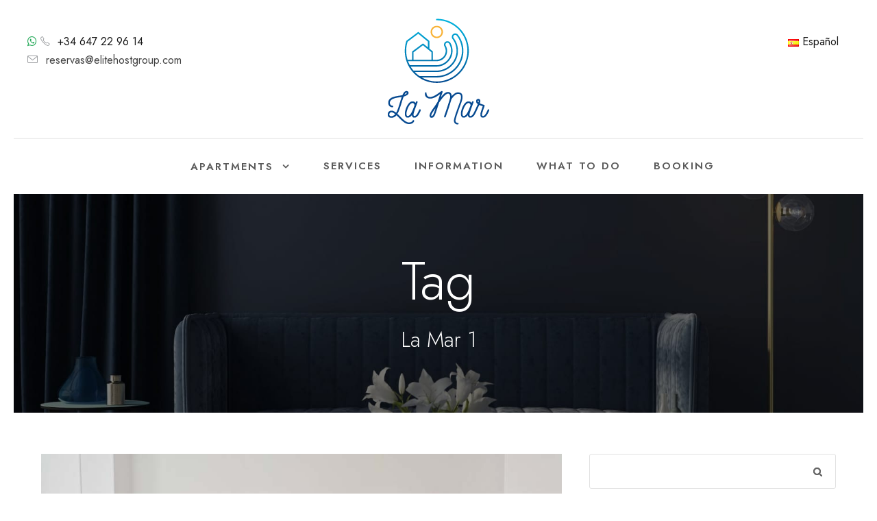

--- FILE ---
content_type: text/html; charset=UTF-8
request_url: https://www.lamaralojamientos.com/en/tag/la-mar-1-en/
body_size: 16944
content:
<!DOCTYPE html>
<html lang="en-GB" class="no-js">
<head>
	<meta charset="UTF-8">
	<meta name="viewport" content="width=device-width, initial-scale=1">
	<link rel="profile" href="http://gmpg.org/xfn/11">
	<link rel="pingback" href="https://www.lamaralojamientos.com/xmlrpc.php">
	<title>La Mar 1 &#8211; La Mar &#8211; Vacation rentals</title>
<meta name='robots' content='max-image-preview:large' />
<link rel='dns-prefetch' href='//fonts.googleapis.com' />
<link rel="alternate" type="application/rss+xml" title="La Mar - Vacation rentals &raquo; Feed" href="https://www.lamaralojamientos.com/en/feed/" />
<link rel="alternate" type="application/rss+xml" title="La Mar - Vacation rentals &raquo; Comments Feed" href="https://www.lamaralojamientos.com/en/comments/feed/" />
<link rel="alternate" type="application/rss+xml" title="La Mar - Vacation rentals &raquo; La Mar 1 Tag Feed" href="https://www.lamaralojamientos.com/en/tag/la-mar-1-en/feed/" />
<style id='wp-img-auto-sizes-contain-inline-css' type='text/css'>
img:is([sizes=auto i],[sizes^="auto," i]){contain-intrinsic-size:3000px 1500px}
/*# sourceURL=wp-img-auto-sizes-contain-inline-css */
</style>
<link rel='stylesheet' id='argpd-informbox-css' href='https://www.lamaralojamientos.com/wp-content/plugins/adapta-rgpd/assets/css/inform-box-hidden.css?ver=1.3.7' type='text/css' media='all' />
<link rel='stylesheet' id='argpd-cookies-eu-banner-css' href='https://www.lamaralojamientos.com/wp-content/plugins/adapta-rgpd/assets/css/cookies-banner-classic.css?ver=1.3.7' type='text/css' media='all' />
<style id='wp-emoji-styles-inline-css' type='text/css'>

	img.wp-smiley, img.emoji {
		display: inline !important;
		border: none !important;
		box-shadow: none !important;
		height: 1em !important;
		width: 1em !important;
		margin: 0 0.07em !important;
		vertical-align: -0.1em !important;
		background: none !important;
		padding: 0 !important;
	}
/*# sourceURL=wp-emoji-styles-inline-css */
</style>
<link rel='stylesheet' id='wp-block-library-css' href='https://www.lamaralojamientos.com/wp-includes/css/dist/block-library/style.min.css?ver=6.9' type='text/css' media='all' />
<style id='wp-block-archives-inline-css' type='text/css'>
.wp-block-archives{box-sizing:border-box}.wp-block-archives-dropdown label{display:block}
/*# sourceURL=https://www.lamaralojamientos.com/wp-includes/blocks/archives/style.min.css */
</style>
<style id='wp-block-categories-inline-css' type='text/css'>
.wp-block-categories{box-sizing:border-box}.wp-block-categories.alignleft{margin-right:2em}.wp-block-categories.alignright{margin-left:2em}.wp-block-categories.wp-block-categories-dropdown.aligncenter{text-align:center}.wp-block-categories .wp-block-categories__label{display:block;width:100%}
/*# sourceURL=https://www.lamaralojamientos.com/wp-includes/blocks/categories/style.min.css */
</style>
<style id='wp-block-heading-inline-css' type='text/css'>
h1:where(.wp-block-heading).has-background,h2:where(.wp-block-heading).has-background,h3:where(.wp-block-heading).has-background,h4:where(.wp-block-heading).has-background,h5:where(.wp-block-heading).has-background,h6:where(.wp-block-heading).has-background{padding:1.25em 2.375em}h1.has-text-align-left[style*=writing-mode]:where([style*=vertical-lr]),h1.has-text-align-right[style*=writing-mode]:where([style*=vertical-rl]),h2.has-text-align-left[style*=writing-mode]:where([style*=vertical-lr]),h2.has-text-align-right[style*=writing-mode]:where([style*=vertical-rl]),h3.has-text-align-left[style*=writing-mode]:where([style*=vertical-lr]),h3.has-text-align-right[style*=writing-mode]:where([style*=vertical-rl]),h4.has-text-align-left[style*=writing-mode]:where([style*=vertical-lr]),h4.has-text-align-right[style*=writing-mode]:where([style*=vertical-rl]),h5.has-text-align-left[style*=writing-mode]:where([style*=vertical-lr]),h5.has-text-align-right[style*=writing-mode]:where([style*=vertical-rl]),h6.has-text-align-left[style*=writing-mode]:where([style*=vertical-lr]),h6.has-text-align-right[style*=writing-mode]:where([style*=vertical-rl]){rotate:180deg}
/*# sourceURL=https://www.lamaralojamientos.com/wp-includes/blocks/heading/style.min.css */
</style>
<style id='wp-block-image-inline-css' type='text/css'>
.wp-block-image>a,.wp-block-image>figure>a{display:inline-block}.wp-block-image img{box-sizing:border-box;height:auto;max-width:100%;vertical-align:bottom}@media not (prefers-reduced-motion){.wp-block-image img.hide{visibility:hidden}.wp-block-image img.show{animation:show-content-image .4s}}.wp-block-image[style*=border-radius] img,.wp-block-image[style*=border-radius]>a{border-radius:inherit}.wp-block-image.has-custom-border img{box-sizing:border-box}.wp-block-image.aligncenter{text-align:center}.wp-block-image.alignfull>a,.wp-block-image.alignwide>a{width:100%}.wp-block-image.alignfull img,.wp-block-image.alignwide img{height:auto;width:100%}.wp-block-image .aligncenter,.wp-block-image .alignleft,.wp-block-image .alignright,.wp-block-image.aligncenter,.wp-block-image.alignleft,.wp-block-image.alignright{display:table}.wp-block-image .aligncenter>figcaption,.wp-block-image .alignleft>figcaption,.wp-block-image .alignright>figcaption,.wp-block-image.aligncenter>figcaption,.wp-block-image.alignleft>figcaption,.wp-block-image.alignright>figcaption{caption-side:bottom;display:table-caption}.wp-block-image .alignleft{float:left;margin:.5em 1em .5em 0}.wp-block-image .alignright{float:right;margin:.5em 0 .5em 1em}.wp-block-image .aligncenter{margin-left:auto;margin-right:auto}.wp-block-image :where(figcaption){margin-bottom:1em;margin-top:.5em}.wp-block-image.is-style-circle-mask img{border-radius:9999px}@supports ((-webkit-mask-image:none) or (mask-image:none)) or (-webkit-mask-image:none){.wp-block-image.is-style-circle-mask img{border-radius:0;-webkit-mask-image:url('data:image/svg+xml;utf8,<svg viewBox="0 0 100 100" xmlns="http://www.w3.org/2000/svg"><circle cx="50" cy="50" r="50"/></svg>');mask-image:url('data:image/svg+xml;utf8,<svg viewBox="0 0 100 100" xmlns="http://www.w3.org/2000/svg"><circle cx="50" cy="50" r="50"/></svg>');mask-mode:alpha;-webkit-mask-position:center;mask-position:center;-webkit-mask-repeat:no-repeat;mask-repeat:no-repeat;-webkit-mask-size:contain;mask-size:contain}}:root :where(.wp-block-image.is-style-rounded img,.wp-block-image .is-style-rounded img){border-radius:9999px}.wp-block-image figure{margin:0}.wp-lightbox-container{display:flex;flex-direction:column;position:relative}.wp-lightbox-container img{cursor:zoom-in}.wp-lightbox-container img:hover+button{opacity:1}.wp-lightbox-container button{align-items:center;backdrop-filter:blur(16px) saturate(180%);background-color:#5a5a5a40;border:none;border-radius:4px;cursor:zoom-in;display:flex;height:20px;justify-content:center;opacity:0;padding:0;position:absolute;right:16px;text-align:center;top:16px;width:20px;z-index:100}@media not (prefers-reduced-motion){.wp-lightbox-container button{transition:opacity .2s ease}}.wp-lightbox-container button:focus-visible{outline:3px auto #5a5a5a40;outline:3px auto -webkit-focus-ring-color;outline-offset:3px}.wp-lightbox-container button:hover{cursor:pointer;opacity:1}.wp-lightbox-container button:focus{opacity:1}.wp-lightbox-container button:focus,.wp-lightbox-container button:hover,.wp-lightbox-container button:not(:hover):not(:active):not(.has-background){background-color:#5a5a5a40;border:none}.wp-lightbox-overlay{box-sizing:border-box;cursor:zoom-out;height:100vh;left:0;overflow:hidden;position:fixed;top:0;visibility:hidden;width:100%;z-index:100000}.wp-lightbox-overlay .close-button{align-items:center;cursor:pointer;display:flex;justify-content:center;min-height:40px;min-width:40px;padding:0;position:absolute;right:calc(env(safe-area-inset-right) + 16px);top:calc(env(safe-area-inset-top) + 16px);z-index:5000000}.wp-lightbox-overlay .close-button:focus,.wp-lightbox-overlay .close-button:hover,.wp-lightbox-overlay .close-button:not(:hover):not(:active):not(.has-background){background:none;border:none}.wp-lightbox-overlay .lightbox-image-container{height:var(--wp--lightbox-container-height);left:50%;overflow:hidden;position:absolute;top:50%;transform:translate(-50%,-50%);transform-origin:top left;width:var(--wp--lightbox-container-width);z-index:9999999999}.wp-lightbox-overlay .wp-block-image{align-items:center;box-sizing:border-box;display:flex;height:100%;justify-content:center;margin:0;position:relative;transform-origin:0 0;width:100%;z-index:3000000}.wp-lightbox-overlay .wp-block-image img{height:var(--wp--lightbox-image-height);min-height:var(--wp--lightbox-image-height);min-width:var(--wp--lightbox-image-width);width:var(--wp--lightbox-image-width)}.wp-lightbox-overlay .wp-block-image figcaption{display:none}.wp-lightbox-overlay button{background:none;border:none}.wp-lightbox-overlay .scrim{background-color:#fff;height:100%;opacity:.9;position:absolute;width:100%;z-index:2000000}.wp-lightbox-overlay.active{visibility:visible}@media not (prefers-reduced-motion){.wp-lightbox-overlay.active{animation:turn-on-visibility .25s both}.wp-lightbox-overlay.active img{animation:turn-on-visibility .35s both}.wp-lightbox-overlay.show-closing-animation:not(.active){animation:turn-off-visibility .35s both}.wp-lightbox-overlay.show-closing-animation:not(.active) img{animation:turn-off-visibility .25s both}.wp-lightbox-overlay.zoom.active{animation:none;opacity:1;visibility:visible}.wp-lightbox-overlay.zoom.active .lightbox-image-container{animation:lightbox-zoom-in .4s}.wp-lightbox-overlay.zoom.active .lightbox-image-container img{animation:none}.wp-lightbox-overlay.zoom.active .scrim{animation:turn-on-visibility .4s forwards}.wp-lightbox-overlay.zoom.show-closing-animation:not(.active){animation:none}.wp-lightbox-overlay.zoom.show-closing-animation:not(.active) .lightbox-image-container{animation:lightbox-zoom-out .4s}.wp-lightbox-overlay.zoom.show-closing-animation:not(.active) .lightbox-image-container img{animation:none}.wp-lightbox-overlay.zoom.show-closing-animation:not(.active) .scrim{animation:turn-off-visibility .4s forwards}}@keyframes show-content-image{0%{visibility:hidden}99%{visibility:hidden}to{visibility:visible}}@keyframes turn-on-visibility{0%{opacity:0}to{opacity:1}}@keyframes turn-off-visibility{0%{opacity:1;visibility:visible}99%{opacity:0;visibility:visible}to{opacity:0;visibility:hidden}}@keyframes lightbox-zoom-in{0%{transform:translate(calc((-100vw + var(--wp--lightbox-scrollbar-width))/2 + var(--wp--lightbox-initial-left-position)),calc(-50vh + var(--wp--lightbox-initial-top-position))) scale(var(--wp--lightbox-scale))}to{transform:translate(-50%,-50%) scale(1)}}@keyframes lightbox-zoom-out{0%{transform:translate(-50%,-50%) scale(1);visibility:visible}99%{visibility:visible}to{transform:translate(calc((-100vw + var(--wp--lightbox-scrollbar-width))/2 + var(--wp--lightbox-initial-left-position)),calc(-50vh + var(--wp--lightbox-initial-top-position))) scale(var(--wp--lightbox-scale));visibility:hidden}}
/*# sourceURL=https://www.lamaralojamientos.com/wp-includes/blocks/image/style.min.css */
</style>
<style id='wp-block-latest-comments-inline-css' type='text/css'>
ol.wp-block-latest-comments{box-sizing:border-box;margin-left:0}:where(.wp-block-latest-comments:not([style*=line-height] .wp-block-latest-comments__comment)){line-height:1.1}:where(.wp-block-latest-comments:not([style*=line-height] .wp-block-latest-comments__comment-excerpt p)){line-height:1.8}.has-dates :where(.wp-block-latest-comments:not([style*=line-height])),.has-excerpts :where(.wp-block-latest-comments:not([style*=line-height])){line-height:1.5}.wp-block-latest-comments .wp-block-latest-comments{padding-left:0}.wp-block-latest-comments__comment{list-style:none;margin-bottom:1em}.has-avatars .wp-block-latest-comments__comment{list-style:none;min-height:2.25em}.has-avatars .wp-block-latest-comments__comment .wp-block-latest-comments__comment-excerpt,.has-avatars .wp-block-latest-comments__comment .wp-block-latest-comments__comment-meta{margin-left:3.25em}.wp-block-latest-comments__comment-excerpt p{font-size:.875em;margin:.36em 0 1.4em}.wp-block-latest-comments__comment-date{display:block;font-size:.75em}.wp-block-latest-comments .avatar,.wp-block-latest-comments__comment-avatar{border-radius:1.5em;display:block;float:left;height:2.5em;margin-right:.75em;width:2.5em}.wp-block-latest-comments[class*=-font-size] a,.wp-block-latest-comments[style*=font-size] a{font-size:inherit}
/*# sourceURL=https://www.lamaralojamientos.com/wp-includes/blocks/latest-comments/style.min.css */
</style>
<style id='wp-block-latest-posts-inline-css' type='text/css'>
.wp-block-latest-posts{box-sizing:border-box}.wp-block-latest-posts.alignleft{margin-right:2em}.wp-block-latest-posts.alignright{margin-left:2em}.wp-block-latest-posts.wp-block-latest-posts__list{list-style:none}.wp-block-latest-posts.wp-block-latest-posts__list li{clear:both;overflow-wrap:break-word}.wp-block-latest-posts.is-grid{display:flex;flex-wrap:wrap}.wp-block-latest-posts.is-grid li{margin:0 1.25em 1.25em 0;width:100%}@media (min-width:600px){.wp-block-latest-posts.columns-2 li{width:calc(50% - .625em)}.wp-block-latest-posts.columns-2 li:nth-child(2n){margin-right:0}.wp-block-latest-posts.columns-3 li{width:calc(33.33333% - .83333em)}.wp-block-latest-posts.columns-3 li:nth-child(3n){margin-right:0}.wp-block-latest-posts.columns-4 li{width:calc(25% - .9375em)}.wp-block-latest-posts.columns-4 li:nth-child(4n){margin-right:0}.wp-block-latest-posts.columns-5 li{width:calc(20% - 1em)}.wp-block-latest-posts.columns-5 li:nth-child(5n){margin-right:0}.wp-block-latest-posts.columns-6 li{width:calc(16.66667% - 1.04167em)}.wp-block-latest-posts.columns-6 li:nth-child(6n){margin-right:0}}:root :where(.wp-block-latest-posts.is-grid){padding:0}:root :where(.wp-block-latest-posts.wp-block-latest-posts__list){padding-left:0}.wp-block-latest-posts__post-author,.wp-block-latest-posts__post-date{display:block;font-size:.8125em}.wp-block-latest-posts__post-excerpt,.wp-block-latest-posts__post-full-content{margin-bottom:1em;margin-top:.5em}.wp-block-latest-posts__featured-image a{display:inline-block}.wp-block-latest-posts__featured-image img{height:auto;max-width:100%;width:auto}.wp-block-latest-posts__featured-image.alignleft{float:left;margin-right:1em}.wp-block-latest-posts__featured-image.alignright{float:right;margin-left:1em}.wp-block-latest-posts__featured-image.aligncenter{margin-bottom:1em;text-align:center}
/*# sourceURL=https://www.lamaralojamientos.com/wp-includes/blocks/latest-posts/style.min.css */
</style>
<style id='wp-block-search-inline-css' type='text/css'>
.wp-block-search__button{margin-left:10px;word-break:normal}.wp-block-search__button.has-icon{line-height:0}.wp-block-search__button svg{height:1.25em;min-height:24px;min-width:24px;width:1.25em;fill:currentColor;vertical-align:text-bottom}:where(.wp-block-search__button){border:1px solid #ccc;padding:6px 10px}.wp-block-search__inside-wrapper{display:flex;flex:auto;flex-wrap:nowrap;max-width:100%}.wp-block-search__label{width:100%}.wp-block-search.wp-block-search__button-only .wp-block-search__button{box-sizing:border-box;display:flex;flex-shrink:0;justify-content:center;margin-left:0;max-width:100%}.wp-block-search.wp-block-search__button-only .wp-block-search__inside-wrapper{min-width:0!important;transition-property:width}.wp-block-search.wp-block-search__button-only .wp-block-search__input{flex-basis:100%;transition-duration:.3s}.wp-block-search.wp-block-search__button-only.wp-block-search__searchfield-hidden,.wp-block-search.wp-block-search__button-only.wp-block-search__searchfield-hidden .wp-block-search__inside-wrapper{overflow:hidden}.wp-block-search.wp-block-search__button-only.wp-block-search__searchfield-hidden .wp-block-search__input{border-left-width:0!important;border-right-width:0!important;flex-basis:0;flex-grow:0;margin:0;min-width:0!important;padding-left:0!important;padding-right:0!important;width:0!important}:where(.wp-block-search__input){appearance:none;border:1px solid #949494;flex-grow:1;font-family:inherit;font-size:inherit;font-style:inherit;font-weight:inherit;letter-spacing:inherit;line-height:inherit;margin-left:0;margin-right:0;min-width:3rem;padding:8px;text-decoration:unset!important;text-transform:inherit}:where(.wp-block-search__button-inside .wp-block-search__inside-wrapper){background-color:#fff;border:1px solid #949494;box-sizing:border-box;padding:4px}:where(.wp-block-search__button-inside .wp-block-search__inside-wrapper) .wp-block-search__input{border:none;border-radius:0;padding:0 4px}:where(.wp-block-search__button-inside .wp-block-search__inside-wrapper) .wp-block-search__input:focus{outline:none}:where(.wp-block-search__button-inside .wp-block-search__inside-wrapper) :where(.wp-block-search__button){padding:4px 8px}.wp-block-search.aligncenter .wp-block-search__inside-wrapper{margin:auto}.wp-block[data-align=right] .wp-block-search.wp-block-search__button-only .wp-block-search__inside-wrapper{float:right}
/*# sourceURL=https://www.lamaralojamientos.com/wp-includes/blocks/search/style.min.css */
</style>
<style id='wp-block-code-inline-css' type='text/css'>
.wp-block-code{box-sizing:border-box}.wp-block-code code{
  /*!rtl:begin:ignore*/direction:ltr;display:block;font-family:inherit;overflow-wrap:break-word;text-align:initial;white-space:pre-wrap
  /*!rtl:end:ignore*/}
/*# sourceURL=https://www.lamaralojamientos.com/wp-includes/blocks/code/style.min.css */
</style>
<style id='wp-block-group-inline-css' type='text/css'>
.wp-block-group{box-sizing:border-box}:where(.wp-block-group.wp-block-group-is-layout-constrained){position:relative}
/*# sourceURL=https://www.lamaralojamientos.com/wp-includes/blocks/group/style.min.css */
</style>
<style id='wp-block-paragraph-inline-css' type='text/css'>
.is-small-text{font-size:.875em}.is-regular-text{font-size:1em}.is-large-text{font-size:2.25em}.is-larger-text{font-size:3em}.has-drop-cap:not(:focus):first-letter{float:left;font-size:8.4em;font-style:normal;font-weight:100;line-height:.68;margin:.05em .1em 0 0;text-transform:uppercase}body.rtl .has-drop-cap:not(:focus):first-letter{float:none;margin-left:.1em}p.has-drop-cap.has-background{overflow:hidden}:root :where(p.has-background){padding:1.25em 2.375em}:where(p.has-text-color:not(.has-link-color)) a{color:inherit}p.has-text-align-left[style*="writing-mode:vertical-lr"],p.has-text-align-right[style*="writing-mode:vertical-rl"]{rotate:180deg}
/*# sourceURL=https://www.lamaralojamientos.com/wp-includes/blocks/paragraph/style.min.css */
</style>
<style id='wp-block-spacer-inline-css' type='text/css'>
.wp-block-spacer{clear:both}
/*# sourceURL=https://www.lamaralojamientos.com/wp-includes/blocks/spacer/style.min.css */
</style>
<style id='global-styles-inline-css' type='text/css'>
:root{--wp--preset--aspect-ratio--square: 1;--wp--preset--aspect-ratio--4-3: 4/3;--wp--preset--aspect-ratio--3-4: 3/4;--wp--preset--aspect-ratio--3-2: 3/2;--wp--preset--aspect-ratio--2-3: 2/3;--wp--preset--aspect-ratio--16-9: 16/9;--wp--preset--aspect-ratio--9-16: 9/16;--wp--preset--color--black: #000000;--wp--preset--color--cyan-bluish-gray: #abb8c3;--wp--preset--color--white: #ffffff;--wp--preset--color--pale-pink: #f78da7;--wp--preset--color--vivid-red: #cf2e2e;--wp--preset--color--luminous-vivid-orange: #ff6900;--wp--preset--color--luminous-vivid-amber: #fcb900;--wp--preset--color--light-green-cyan: #7bdcb5;--wp--preset--color--vivid-green-cyan: #00d084;--wp--preset--color--pale-cyan-blue: #8ed1fc;--wp--preset--color--vivid-cyan-blue: #0693e3;--wp--preset--color--vivid-purple: #9b51e0;--wp--preset--gradient--vivid-cyan-blue-to-vivid-purple: linear-gradient(135deg,rgb(6,147,227) 0%,rgb(155,81,224) 100%);--wp--preset--gradient--light-green-cyan-to-vivid-green-cyan: linear-gradient(135deg,rgb(122,220,180) 0%,rgb(0,208,130) 100%);--wp--preset--gradient--luminous-vivid-amber-to-luminous-vivid-orange: linear-gradient(135deg,rgb(252,185,0) 0%,rgb(255,105,0) 100%);--wp--preset--gradient--luminous-vivid-orange-to-vivid-red: linear-gradient(135deg,rgb(255,105,0) 0%,rgb(207,46,46) 100%);--wp--preset--gradient--very-light-gray-to-cyan-bluish-gray: linear-gradient(135deg,rgb(238,238,238) 0%,rgb(169,184,195) 100%);--wp--preset--gradient--cool-to-warm-spectrum: linear-gradient(135deg,rgb(74,234,220) 0%,rgb(151,120,209) 20%,rgb(207,42,186) 40%,rgb(238,44,130) 60%,rgb(251,105,98) 80%,rgb(254,248,76) 100%);--wp--preset--gradient--blush-light-purple: linear-gradient(135deg,rgb(255,206,236) 0%,rgb(152,150,240) 100%);--wp--preset--gradient--blush-bordeaux: linear-gradient(135deg,rgb(254,205,165) 0%,rgb(254,45,45) 50%,rgb(107,0,62) 100%);--wp--preset--gradient--luminous-dusk: linear-gradient(135deg,rgb(255,203,112) 0%,rgb(199,81,192) 50%,rgb(65,88,208) 100%);--wp--preset--gradient--pale-ocean: linear-gradient(135deg,rgb(255,245,203) 0%,rgb(182,227,212) 50%,rgb(51,167,181) 100%);--wp--preset--gradient--electric-grass: linear-gradient(135deg,rgb(202,248,128) 0%,rgb(113,206,126) 100%);--wp--preset--gradient--midnight: linear-gradient(135deg,rgb(2,3,129) 0%,rgb(40,116,252) 100%);--wp--preset--font-size--small: 13px;--wp--preset--font-size--medium: 20px;--wp--preset--font-size--large: 36px;--wp--preset--font-size--x-large: 42px;--wp--preset--spacing--20: 0.44rem;--wp--preset--spacing--30: 0.67rem;--wp--preset--spacing--40: 1rem;--wp--preset--spacing--50: 1.5rem;--wp--preset--spacing--60: 2.25rem;--wp--preset--spacing--70: 3.38rem;--wp--preset--spacing--80: 5.06rem;--wp--preset--shadow--natural: 6px 6px 9px rgba(0, 0, 0, 0.2);--wp--preset--shadow--deep: 12px 12px 50px rgba(0, 0, 0, 0.4);--wp--preset--shadow--sharp: 6px 6px 0px rgba(0, 0, 0, 0.2);--wp--preset--shadow--outlined: 6px 6px 0px -3px rgb(255, 255, 255), 6px 6px rgb(0, 0, 0);--wp--preset--shadow--crisp: 6px 6px 0px rgb(0, 0, 0);}:where(.is-layout-flex){gap: 0.5em;}:where(.is-layout-grid){gap: 0.5em;}body .is-layout-flex{display: flex;}.is-layout-flex{flex-wrap: wrap;align-items: center;}.is-layout-flex > :is(*, div){margin: 0;}body .is-layout-grid{display: grid;}.is-layout-grid > :is(*, div){margin: 0;}:where(.wp-block-columns.is-layout-flex){gap: 2em;}:where(.wp-block-columns.is-layout-grid){gap: 2em;}:where(.wp-block-post-template.is-layout-flex){gap: 1.25em;}:where(.wp-block-post-template.is-layout-grid){gap: 1.25em;}.has-black-color{color: var(--wp--preset--color--black) !important;}.has-cyan-bluish-gray-color{color: var(--wp--preset--color--cyan-bluish-gray) !important;}.has-white-color{color: var(--wp--preset--color--white) !important;}.has-pale-pink-color{color: var(--wp--preset--color--pale-pink) !important;}.has-vivid-red-color{color: var(--wp--preset--color--vivid-red) !important;}.has-luminous-vivid-orange-color{color: var(--wp--preset--color--luminous-vivid-orange) !important;}.has-luminous-vivid-amber-color{color: var(--wp--preset--color--luminous-vivid-amber) !important;}.has-light-green-cyan-color{color: var(--wp--preset--color--light-green-cyan) !important;}.has-vivid-green-cyan-color{color: var(--wp--preset--color--vivid-green-cyan) !important;}.has-pale-cyan-blue-color{color: var(--wp--preset--color--pale-cyan-blue) !important;}.has-vivid-cyan-blue-color{color: var(--wp--preset--color--vivid-cyan-blue) !important;}.has-vivid-purple-color{color: var(--wp--preset--color--vivid-purple) !important;}.has-black-background-color{background-color: var(--wp--preset--color--black) !important;}.has-cyan-bluish-gray-background-color{background-color: var(--wp--preset--color--cyan-bluish-gray) !important;}.has-white-background-color{background-color: var(--wp--preset--color--white) !important;}.has-pale-pink-background-color{background-color: var(--wp--preset--color--pale-pink) !important;}.has-vivid-red-background-color{background-color: var(--wp--preset--color--vivid-red) !important;}.has-luminous-vivid-orange-background-color{background-color: var(--wp--preset--color--luminous-vivid-orange) !important;}.has-luminous-vivid-amber-background-color{background-color: var(--wp--preset--color--luminous-vivid-amber) !important;}.has-light-green-cyan-background-color{background-color: var(--wp--preset--color--light-green-cyan) !important;}.has-vivid-green-cyan-background-color{background-color: var(--wp--preset--color--vivid-green-cyan) !important;}.has-pale-cyan-blue-background-color{background-color: var(--wp--preset--color--pale-cyan-blue) !important;}.has-vivid-cyan-blue-background-color{background-color: var(--wp--preset--color--vivid-cyan-blue) !important;}.has-vivid-purple-background-color{background-color: var(--wp--preset--color--vivid-purple) !important;}.has-black-border-color{border-color: var(--wp--preset--color--black) !important;}.has-cyan-bluish-gray-border-color{border-color: var(--wp--preset--color--cyan-bluish-gray) !important;}.has-white-border-color{border-color: var(--wp--preset--color--white) !important;}.has-pale-pink-border-color{border-color: var(--wp--preset--color--pale-pink) !important;}.has-vivid-red-border-color{border-color: var(--wp--preset--color--vivid-red) !important;}.has-luminous-vivid-orange-border-color{border-color: var(--wp--preset--color--luminous-vivid-orange) !important;}.has-luminous-vivid-amber-border-color{border-color: var(--wp--preset--color--luminous-vivid-amber) !important;}.has-light-green-cyan-border-color{border-color: var(--wp--preset--color--light-green-cyan) !important;}.has-vivid-green-cyan-border-color{border-color: var(--wp--preset--color--vivid-green-cyan) !important;}.has-pale-cyan-blue-border-color{border-color: var(--wp--preset--color--pale-cyan-blue) !important;}.has-vivid-cyan-blue-border-color{border-color: var(--wp--preset--color--vivid-cyan-blue) !important;}.has-vivid-purple-border-color{border-color: var(--wp--preset--color--vivid-purple) !important;}.has-vivid-cyan-blue-to-vivid-purple-gradient-background{background: var(--wp--preset--gradient--vivid-cyan-blue-to-vivid-purple) !important;}.has-light-green-cyan-to-vivid-green-cyan-gradient-background{background: var(--wp--preset--gradient--light-green-cyan-to-vivid-green-cyan) !important;}.has-luminous-vivid-amber-to-luminous-vivid-orange-gradient-background{background: var(--wp--preset--gradient--luminous-vivid-amber-to-luminous-vivid-orange) !important;}.has-luminous-vivid-orange-to-vivid-red-gradient-background{background: var(--wp--preset--gradient--luminous-vivid-orange-to-vivid-red) !important;}.has-very-light-gray-to-cyan-bluish-gray-gradient-background{background: var(--wp--preset--gradient--very-light-gray-to-cyan-bluish-gray) !important;}.has-cool-to-warm-spectrum-gradient-background{background: var(--wp--preset--gradient--cool-to-warm-spectrum) !important;}.has-blush-light-purple-gradient-background{background: var(--wp--preset--gradient--blush-light-purple) !important;}.has-blush-bordeaux-gradient-background{background: var(--wp--preset--gradient--blush-bordeaux) !important;}.has-luminous-dusk-gradient-background{background: var(--wp--preset--gradient--luminous-dusk) !important;}.has-pale-ocean-gradient-background{background: var(--wp--preset--gradient--pale-ocean) !important;}.has-electric-grass-gradient-background{background: var(--wp--preset--gradient--electric-grass) !important;}.has-midnight-gradient-background{background: var(--wp--preset--gradient--midnight) !important;}.has-small-font-size{font-size: var(--wp--preset--font-size--small) !important;}.has-medium-font-size{font-size: var(--wp--preset--font-size--medium) !important;}.has-large-font-size{font-size: var(--wp--preset--font-size--large) !important;}.has-x-large-font-size{font-size: var(--wp--preset--font-size--x-large) !important;}
/*# sourceURL=global-styles-inline-css */
</style>

<style id='classic-theme-styles-inline-css' type='text/css'>
/*! This file is auto-generated */
.wp-block-button__link{color:#fff;background-color:#32373c;border-radius:9999px;box-shadow:none;text-decoration:none;padding:calc(.667em + 2px) calc(1.333em + 2px);font-size:1.125em}.wp-block-file__button{background:#32373c;color:#fff;text-decoration:none}
/*# sourceURL=/wp-includes/css/classic-themes.min.css */
</style>
<link rel='stylesheet' id='contact-form-7-css' href='https://www.lamaralojamientos.com/wp-content/plugins/contact-form-7/includes/css/styles.css?ver=6.1.4' type='text/css' media='all' />
<link rel='stylesheet' id='nbcpf-intlTelInput-style-css' href='https://www.lamaralojamientos.com/wp-content/plugins/country-phone-field-contact-form-7/assets/css/intlTelInput.min.css?ver=6.9' type='text/css' media='all' />
<link rel='stylesheet' id='nbcpf-countryFlag-style-css' href='https://www.lamaralojamientos.com/wp-content/plugins/country-phone-field-contact-form-7/assets/css/countrySelect.min.css?ver=6.9' type='text/css' media='all' />
<link rel='stylesheet' id='gdlr-core-google-font-css' href='https://fonts.googleapis.com/css?family=Jost%3A100%2C200%2C300%2Cregular%2C500%2C600%2C700%2C800%2C900%2C100italic%2C200italic%2C300italic%2Citalic%2C500italic%2C600italic%2C700italic%2C800italic%2C900italic%7CAmiri%3Aregular%2Citalic%2C700%2C700italic%7CComfortaa%3A300%2Cregular%2C500%2C600%2C700%7CCormorant+Garamond%3A300%2C300italic%2Cregular%2Citalic%2C500%2C500italic%2C600%2C600italic%2C700%2C700italic&#038;subset=cyrillic%2Clatin%2Clatin-ext%2Carabic%2Ccyrillic-ext%2Cgreek%2Cvietnamese&#038;ver=6.9' type='text/css' media='all' />
<link rel='stylesheet' id='font-awesome-css' href='https://www.lamaralojamientos.com/wp-content/plugins/goodlayers-core/plugins/fontawesome/font-awesome.css?ver=6.9' type='text/css' media='all' />
<link rel='stylesheet' id='fa5-css' href='https://www.lamaralojamientos.com/wp-content/plugins/goodlayers-core/plugins/fa5/fa5.css?ver=6.9' type='text/css' media='all' />
<link rel='stylesheet' id='elegant-font-css' href='https://www.lamaralojamientos.com/wp-content/plugins/goodlayers-core/plugins/elegant/elegant-font.css?ver=6.9' type='text/css' media='all' />
<link rel='stylesheet' id='ionicons-css' href='https://www.lamaralojamientos.com/wp-content/plugins/goodlayers-core/plugins/ionicons/ionicons.css?ver=6.9' type='text/css' media='all' />
<link rel='stylesheet' id='simple-line-icons-css' href='https://www.lamaralojamientos.com/wp-content/plugins/goodlayers-core/plugins/simpleline/simpleline.css?ver=6.9' type='text/css' media='all' />
<link rel='stylesheet' id='gdlr-custom-icon-css' href='https://www.lamaralojamientos.com/wp-content/plugins/goodlayers-core/plugins/gdlr-custom-icon/gdlr-custom-icon.css?ver=6.9' type='text/css' media='all' />
<link rel='stylesheet' id='gdlr-core-plugin-css' href='https://www.lamaralojamientos.com/wp-content/plugins/goodlayers-core/plugins/style.css?ver=1731392161' type='text/css' media='all' />
<link rel='stylesheet' id='gdlr-core-page-builder-css' href='https://www.lamaralojamientos.com/wp-content/plugins/goodlayers-core/include/css/page-builder.css?ver=6.9' type='text/css' media='all' />
<link rel='stylesheet' id='gdlr-travel-css' href='https://www.lamaralojamientos.com/wp-content/plugins/tourmaster/plugins/gdlr-travel/style.css?ver=6.9' type='text/css' media='all' />
<link rel='stylesheet' id='tourmaster-style-css' href='https://www.lamaralojamientos.com/wp-content/plugins/tourmaster/tourmaster.css?ver=4.1.4' type='text/css' media='all' />
<link rel='stylesheet' id='tourmaster-global-custom-style-css' href='https://www.lamaralojamientos.com/wp-content/uploads/tourmaster-global-style-custom.css?1687209848&#038;ver=6.9' type='text/css' media='all' />
<link rel='stylesheet' id='hotale-style-core-css' href='https://www.lamaralojamientos.com/wp-content/themes/hotale/css/style-core.css?ver=6.9' type='text/css' media='all' />
<link rel='stylesheet' id='hotale-custom-style-css' href='https://www.lamaralojamientos.com/wp-content/uploads/hotale-style-custom.css?1731392161&#038;ver=6.9' type='text/css' media='all' />
<link rel='stylesheet' id='hotale-child-theme-style-css' href='https://www.lamaralojamientos.com/wp-content/themes/hotale-child/style.css?ver=6.9' type='text/css' media='all' />
<script type="text/javascript" src="https://www.lamaralojamientos.com/wp-includes/js/jquery/jquery.min.js?ver=3.7.1" id="jquery-core-js"></script>
<script type="text/javascript" src="https://www.lamaralojamientos.com/wp-includes/js/jquery/jquery-migrate.min.js?ver=3.4.1" id="jquery-migrate-js"></script>
<script type="text/javascript" src="https://www.lamaralojamientos.com/wp-content/plugins/adapta-rgpd/assets/js/cookies-eu-banner.js?ver=1.3.7" id="argpd-cookies-eu-banner-js"></script>
<link rel="https://api.w.org/" href="https://www.lamaralojamientos.com/wp-json/" /><link rel="alternate" title="JSON" type="application/json" href="https://www.lamaralojamientos.com/wp-json/wp/v2/tags/73" /><link rel="EditURI" type="application/rsd+xml" title="RSD" href="https://www.lamaralojamientos.com/xmlrpc.php?rsd" />
<meta name="generator" content="WordPress 6.9" />
<style type="text/css">.recentcomments a{display:inline !important;padding:0 !important;margin:0 !important;}</style><link rel="icon" href="https://www.lamaralojamientos.com/wp-content/uploads/2023/06/cropped-LM-imago-32x32.png" sizes="32x32" />
<link rel="icon" href="https://www.lamaralojamientos.com/wp-content/uploads/2023/06/cropped-LM-imago-192x192.png" sizes="192x192" />
<link rel="apple-touch-icon" href="https://www.lamaralojamientos.com/wp-content/uploads/2023/06/cropped-LM-imago-180x180.png" />
<meta name="msapplication-TileImage" content="https://www.lamaralojamientos.com/wp-content/uploads/2023/06/cropped-LM-imago-270x270.png" />
		<style type="text/css" id="wp-custom-css">
			/*Top Bar*/
.hotale-top-bar .hotale-top-bar-menu {
  margin-right: 0px;
}
.hotale-custom-wpml-flag {
  display: none;
}
@media only screen and (max-width: 1000px) {
  .hotale-top-bar.hotale-middle-logo .hotale-logo {
    display: none;
  }
}
.hotale-mobile-header-wrap .hotale-top-bar-right {
  text-align: right;
	margin-top:-5px;
}
@media only screen and (max-width: 767px) {
.hotale-mobile-header-wrap .hotale-top-bar-left {
  text-align: left;
}
}
.hotale-body .hotale-top-bar a:hover {
  color: #96989b;
}

/*logo mobile*/
.hotale-mobile-header {
  padding-top: 10px;
  padding-bottom: 10px;
}


/*Footer*/
.hotale-footer-wrapper {
  background: rgb(0,139,193);
background: linear-gradient(180deg, rgba(0,139,193,1) 0%, rgba(6,73,144,1) 100%);
}
.wp-image-16249 {
}
#block-30 {
	text-align:center;
}


/*estilo títulos*/
.reenie {
	font-family: 'Reenie Beanie', cursive, sans-serif !important;
	font-size: 42px !important;
	color: #000 !important;
}
.gdlr-core-title-item-caption-bottom .gdlr-core-title-item-caption {
  line-height: 1.2;
}


/*Botón Book now*/
.hotale-main-menu-right-wrap {
  display: none;
}


/*Ocultar info Blog*/
.hotale-blog-title-wrap .hotale-blog-info-wrapper {
  display: none;
}


/*Iconos Informacion*/
.servicios i {
  padding: 17px 21px 17px 13px !important;
}
.playa i {
  padding: 15px 19px 19px 15px !important;
}

/*Apartamentos*/
.cuadro-apto {
	background-color: #f0f0f0;
	padding: 20px 20px 0px 20px;
	margin: 0px 20px 0px 20px;
}
.cuadro-apto-t {
	background-color: #f0f0f0;
	padding: 30px 20px 0px 20px;
	margin: 0px 20px 0px 20px;
	text-decoration:bullets;
}
.cuadro-apto-d {
	background-color: #f0f0f0;
	padding: 10px 20px 10px 20px;
	margin: 0px 20px 0px 20px;
}
.cuadro-apto-mob {
	background-color: #f0f0f0;
	padding: 10px 10px 0px 10px;
}
.cuadro-apto-t-mob {
	background-color: #f0f0f0;
	padding: 30px 20px 0px 20px;
}
.cuadro-apto-d-mob {
	background-color: #f0f0f0;
	padding: 10px 20px 20px 20px;
}
.gdlr-core-blog-modern.gdlr-core-with-image .gdlr-core-blog-modern-content {
  bottom: 100px !important;
}



/*Servicios*/
.servicis h5 {
	font-weight:600;
}
.gdlr-core-title-item-caption-bottom .gdlr-core-title-item-caption {
  line-height: 1.5;
}

/*Banner cookies*/
#cookies-eu-accept.cookies-eu-accept {
  background-color: #064990;
}
#cookies-eu-more {
  color: #064990;
}		</style>
		</head>

<body class="archive tag tag-la-mar-1-en tag-73 wp-theme-hotale wp-child-theme-hotale-child gdlr-core-body tourmaster-body hotale-body hotale-body-front hotale-full  hotale-with-sticky-navigation  hotale-blockquote-style-3 gdlr-core-link-to-lightbox" data-home-url="https://www.lamaralojamientos.com/en/home-en/" >
<div class="hotale-mobile-header-wrap" ><div class="hotale-top-bar  hotale-splited-border hotale-middle-logo" ><div class="hotale-top-bar-background" ></div><div class="hotale-top-bar-container hotale-top-bar-full " ><div class="hotale-top-bar-container-inner clearfix" ><div class="hotale-top-bar-left hotale-item-pdlr"><div class="hotale-top-bar-left-text"><span class="hotale-custom-wpml-flag" ><span class="hotale-custom-wpml-flag-item hotale-language-code-en" ><a href="https://www.lamaralojamientos.com/en/tag/la-mar-1-en/" ><img src="https://www.lamaralojamientos.com/wp-content/plugins/polylang/flags/gb.png" alt="en" width="18" height="12" /></a></span></span><i class="fa fa-whatsapp" style="font-size: 16px ;color: #26aa5a ;"  ></i> <i class="icon-phone" style="font-size: 14px ;color: #96989b ;margin-right: 11px ;"  ></i><a href="tel:+34647229614">+34 647 22 96 14</a> <br><i class="icon-envelope" style="font-size: 15px ;color: #96989b ;margin-right: 12px ;"  ></i>reservas@elitehostgroup.com</div></div><div class="hotale-logo  hotale-item-pdlr"><div class="hotale-logo-inner"><a class="hotale-fixed-nav-logo" href="https://www.lamaralojamientos.com/en/home-en/" ><img src="https://www.lamaralojamientos.com/wp-content/uploads/2023/06/LM-imago.png" alt="" width="512" height="512" title="LM-imago"  srcset="https://www.lamaralojamientos.com/wp-content/uploads/2023/06/LM-imago.png 1x, https://www.lamaralojamientos.com/wp-content/uploads/2023/06/LM-imago.png 2x"  /></a><a class=" hotale-orig-logo" href="https://www.lamaralojamientos.com/en/home-en/" ><img src="https://www.lamaralojamientos.com/wp-content/uploads/2023/06/LM-logo-150x155-1.png" alt="" width="150" height="155" title="LM-logo-150&#215;155"  srcset="https://www.lamaralojamientos.com/wp-content/uploads/2023/06/LM-logo-150x155-1.png 1x, https://www.lamaralojamientos.com/wp-content/uploads/2023/05/lamar-logo.png 2x"  /></a></div></div><div class="hotale-top-bar-right hotale-item-pdlr"><ul id="hotale-top-bar-menu" class="sf-menu hotale-top-bar-menu hotale-top-bar-right-menu"><li  class="lang-item lang-item-53 lang-item-es no-translation lang-item-first menu-item menu-item-type-custom menu-item-object-custom menu-item-15913-es hotale-normal-menu"><a href="https://www.lamaralojamientos.com/" hreflang="es-ES" lang="es-ES"><img src="[data-uri]" alt="" width="16" height="11" style="width: 16px; height: 11px;" /><span style="margin-left:0.3em;">Español</span></a></li>
</ul></div></div></div></div><div class="hotale-mobile-header hotale-header-background hotale-style-slide hotale-sticky-mobile-navigation " id="hotale-mobile-header" ><div class="hotale-mobile-header-container hotale-container clearfix" ><div class="hotale-logo  hotale-item-pdlr"><div class="hotale-logo-inner"><a class="hotale-fixed-nav-logo" href="https://www.lamaralojamientos.com/en/home-en/" ><img src="https://www.lamaralojamientos.com/wp-content/uploads/2023/06/LM-imago.png" alt="" width="512" height="512" title="LM-imago"  srcset="https://www.lamaralojamientos.com/wp-content/uploads/2023/06/LM-imago.png 1x, https://www.lamaralojamientos.com/wp-content/uploads/2023/06/LM-imago.png 2x"  /></a><a class=" hotale-orig-logo" href="https://www.lamaralojamientos.com/en/home-en/" ><img src="https://www.lamaralojamientos.com/wp-content/uploads/2023/06/LM-logo-400x150-1.png" alt="" width="400" height="155" title="LM-logo-400&#215;150" /></a></div></div><div class="hotale-mobile-menu-right" ><div class="hotale-mobile-menu" ><a class="hotale-mm-menu-button hotale-mobile-menu-button hotale-mobile-button-hamburger" href="#hotale-mobile-menu" ><span></span></a><div class="hotale-mm-menu-wrap hotale-navigation-font" id="hotale-mobile-menu" data-slide="right" ><ul id="menu-main-menu" class="m-menu"><li class="menu-item menu-item-type-post_type menu-item-object-page menu-item-has-children menu-item-16729"><a href="https://www.lamaralojamientos.com/en/apartments/">Apartments</a>
<ul class="sub-menu">
	<li class="menu-item menu-item-type-post_type menu-item-object-post menu-item-16734"><a href="https://www.lamaralojamientos.com/en/la-mar-1/">La Mar 1</a></li>
	<li class="menu-item menu-item-type-post_type menu-item-object-post menu-item-16733"><a href="https://www.lamaralojamientos.com/en/la-mar-2/">La Mar 2</a></li>
</ul>
</li>
<li class="menu-item menu-item-type-post_type menu-item-object-page menu-item-16730"><a href="https://www.lamaralojamientos.com/en/services/">Services</a></li>
<li class="menu-item menu-item-type-post_type menu-item-object-page menu-item-16732"><a href="https://www.lamaralojamientos.com/en/information/">Information</a></li>
<li class="menu-item menu-item-type-post_type menu-item-object-page menu-item-16731"><a href="https://www.lamaralojamientos.com/en/what-to-do/">What to do</a></li>
<li class="menu-item menu-item-type-post_type menu-item-object-page menu-item-16379"><a href="https://www.lamaralojamientos.com/en/booking/">Booking</a></li>
</ul></div></div></div></div></div></div><div class="hotale-body-outer-wrapper ">
		<div class="hotale-body-wrapper clearfix  hotale-with-frame">
	<div class="hotale-top-bar  hotale-splited-border hotale-middle-logo" ><div class="hotale-top-bar-background" ></div><div class="hotale-top-bar-container hotale-top-bar-full " ><div class="hotale-top-bar-container-inner clearfix" ><div class="hotale-top-bar-left hotale-item-pdlr"><div class="hotale-top-bar-left-text"><span class="hotale-custom-wpml-flag" ><span class="hotale-custom-wpml-flag-item hotale-language-code-en" ><a href="https://www.lamaralojamientos.com/en/tag/la-mar-1-en/" ><img src="https://www.lamaralojamientos.com/wp-content/plugins/polylang/flags/gb.png" alt="en" width="18" height="12" /></a></span></span><i class="fa fa-whatsapp" style="font-size: 16px ;color: #26aa5a ;"  ></i> <i class="icon-phone" style="font-size: 14px ;color: #96989b ;margin-right: 11px ;"  ></i><a href="tel:+34647229614">+34 647 22 96 14</a> <br><i class="icon-envelope" style="font-size: 15px ;color: #96989b ;margin-right: 12px ;"  ></i>reservas@elitehostgroup.com</div></div><div class="hotale-logo  hotale-item-pdlr"><div class="hotale-logo-inner"><a class="hotale-fixed-nav-logo" href="https://www.lamaralojamientos.com/en/home-en/" ><img src="https://www.lamaralojamientos.com/wp-content/uploads/2023/06/LM-imago.png" alt="" width="512" height="512" title="LM-imago"  srcset="https://www.lamaralojamientos.com/wp-content/uploads/2023/06/LM-imago.png 1x, https://www.lamaralojamientos.com/wp-content/uploads/2023/06/LM-imago.png 2x"  /></a><a class=" hotale-orig-logo" href="https://www.lamaralojamientos.com/en/home-en/" ><img src="https://www.lamaralojamientos.com/wp-content/uploads/2023/06/LM-logo-150x155-1.png" alt="" width="150" height="155" title="LM-logo-150&#215;155"  srcset="https://www.lamaralojamientos.com/wp-content/uploads/2023/06/LM-logo-150x155-1.png 1x, https://www.lamaralojamientos.com/wp-content/uploads/2023/05/lamar-logo.png 2x"  /></a></div></div><div class="hotale-top-bar-right hotale-item-pdlr"><ul id="hotale-top-bar-menu" class="sf-menu hotale-top-bar-menu hotale-top-bar-right-menu"><li  class="lang-item lang-item-53 lang-item-es no-translation lang-item-first menu-item menu-item-type-custom menu-item-object-custom menu-item-15913-es hotale-normal-menu"><a href="https://www.lamaralojamientos.com/" hreflang="es-ES" lang="es-ES"><img src="[data-uri]" alt="" width="16" height="11" style="width: 16px; height: 11px;" /><span style="margin-left:0.3em;">Español</span></a></li>
</ul></div></div></div></div>	
<header class="hotale-header-wrap hotale-header-style-plain  hotale-style-top-bar-logo hotale-sticky-navigation hotale-style-slide" data-navigation-offset="75"  >
	<div class="hotale-header-background" ></div>
	<div class="hotale-header-container  hotale-header-full">
			
		<div class="hotale-header-container-inner clearfix">
						<div class="hotale-navigation hotale-item-pdlr clearfix hotale-navigation-submenu-indicator " >
			<div class="hotale-main-menu" id="hotale-main-menu" ><ul id="menu-main-menu-1" class="sf-menu"><li  class="menu-item menu-item-type-post_type menu-item-object-page menu-item-has-children menu-item-16729 hotale-normal-menu"><a href="https://www.lamaralojamientos.com/en/apartments/" class="sf-with-ul-pre">Apartments</a>
<ul class="sub-menu">
	<li  class="menu-item menu-item-type-post_type menu-item-object-post menu-item-16734" data-size="60"><a href="https://www.lamaralojamientos.com/en/la-mar-1/">La Mar 1</a></li>
	<li  class="menu-item menu-item-type-post_type menu-item-object-post menu-item-16733" data-size="60"><a href="https://www.lamaralojamientos.com/en/la-mar-2/">La Mar 2</a></li>
</ul>
</li>
<li  class="menu-item menu-item-type-post_type menu-item-object-page menu-item-16730 hotale-normal-menu"><a href="https://www.lamaralojamientos.com/en/services/">Services</a></li>
<li  class="menu-item menu-item-type-post_type menu-item-object-page menu-item-16732 hotale-normal-menu"><a href="https://www.lamaralojamientos.com/en/information/">Information</a></li>
<li  class="menu-item menu-item-type-post_type menu-item-object-page menu-item-16731 hotale-normal-menu"><a href="https://www.lamaralojamientos.com/en/what-to-do/">What to do</a></li>
<li  class="menu-item menu-item-type-post_type menu-item-object-page menu-item-16379 hotale-normal-menu"><a href="https://www.lamaralojamientos.com/en/booking/">Booking</a></li>
</ul><div class="hotale-navigation-slide-bar  hotale-navigation-slide-bar-style-2 hotale-left"  data-size-offset="0"  data-width="19px"  id="hotale-navigation-slide-bar" ></div></div>			</div><!-- hotale-navigation -->

		</div><!-- hotale-header-inner -->
	</div><!-- hotale-header-container -->
</header><!-- header --><div class="hotale-page-title-wrap  hotale-style-custom hotale-center-align" ><div class="hotale-header-transparent-substitute" ></div><div class="hotale-page-title-overlay"  ></div><div class="hotale-page-title-container hotale-container" ><div class="hotale-page-title-content hotale-item-pdlr"  ><h3 class="hotale-page-title"  >Tag</h3><div class="hotale-page-caption"  >La Mar 1</div></div></div></div>	<div class="hotale-page-wrapper" id="hotale-page-wrapper" ><div class="hotale-content-container hotale-container"><div class=" hotale-sidebar-wrap clearfix hotale-line-height-0 hotale-sidebar-style-right" ><div class=" hotale-sidebar-center hotale-column-40 hotale-line-height" ><div class="hotale-content-area" ><div class="gdlr-core-blog-item gdlr-core-item-pdb clearfix  gdlr-core-style-blog-full"  ><div class="gdlr-core-blog-item-holder gdlr-core-js-2 clearfix" data-layout="fitrows" ><div class="gdlr-core-item-list gdlr-core-blog-full  gdlr-core-item-mglr gdlr-core-style-left"  ><div class="gdlr-core-blog-thumbnail gdlr-core-media-image  gdlr-core-opacity-on-hover gdlr-core-zoom-on-hover"  ><a href="https://www.lamaralojamientos.com/en/la-mar-1/" ><img src="https://www.lamaralojamientos.com/wp-content/uploads/2023/06/salon-comedor-3.jpg" alt="" width="900" height="675" title="salon-comedor-3" /></a></div><div class="gdlr-core-blog-full-head clearfix"><div class="gdlr-core-blog-full-head-right"><h3 class="gdlr-core-blog-title gdlr-core-skin-title" style="font-size: 31px ;font-weight: 800 ;letter-spacing: 0px ;"  ><a href="https://www.lamaralojamientos.com/en/la-mar-1/" >La Mar 1</a></h3><div class="gdlr-core-blog-info-wrapper gdlr-core-skin-divider" ><span class="gdlr-core-blog-info gdlr-core-blog-info-font gdlr-core-skin-caption gdlr-core-blog-info-date"  ><span class="gdlr-core-head" ><i class="gdlr-icon-clock" ></i></span><a href="https://www.lamaralojamientos.com/en/2023/06/07/" >07/06/2023</a></span><span class="gdlr-core-blog-info gdlr-core-blog-info-font gdlr-core-skin-caption gdlr-core-blog-info-author"  ><span class="gdlr-core-head" ><i class="icon_documents_alt" ></i></span><a href="https://www.lamaralojamientos.com/en/author/vero/" title="Posts by Vero" rel="author">Vero</a></span><span class="gdlr-core-blog-info gdlr-core-blog-info-font gdlr-core-skin-caption gdlr-core-blog-info-category"  ><span class="gdlr-core-head" ><i class="icon_folder-alt" ></i></span><a href="https://www.lamaralojamientos.com/en/category/uncategorized/" rel="tag">Uncategorized</a></span><span class="gdlr-core-blog-info gdlr-core-blog-info-font gdlr-core-skin-caption gdlr-core-blog-info-tag"  ><span class="gdlr-core-head" ><i class="icon_tags_alt" ></i></span><a href="https://www.lamaralojamientos.com/en/tag/la-mar-1-en/" rel="tag">La Mar 1</a></span><span class="gdlr-core-blog-info gdlr-core-blog-info-font gdlr-core-skin-caption gdlr-core-blog-info-comment-number"  ><span class="gdlr-core-head" ><i class="icon_comment_alt" ></i></span><a href="https://www.lamaralojamientos.com/en/la-mar-1/#respond" >0 </a></span></div></div></div><div class="gdlr-core-blog-content clearfix" ><div class="clear"></div><a class="gdlr-core-excerpt-read-more gdlr-core-button gdlr-core-rectangle" href="https://www.lamaralojamientos.com/en/la-mar-1/" >Read More</a></div></div></div></div></div></div><div class=" hotale-sidebar-right hotale-column-20 hotale-line-height hotale-line-height" ><div class="hotale-sidebar-area hotale-item-pdlr" ><div id="block-2" class="widget widget_block widget_search hotale-widget"><form role="search" method="get" action="https://www.lamaralojamientos.com/en/" class="wp-block-search__button-outside wp-block-search__text-button wp-block-search"    ><label class="wp-block-search__label" for="wp-block-search__input-1" >Search</label><div class="wp-block-search__inside-wrapper" ><input class="wp-block-search__input" id="wp-block-search__input-1" placeholder="" value="" type="search" name="s" required /><button aria-label="Search" class="wp-block-search__button wp-element-button" type="submit" >Search</button></div></form></div><div id="block-3" class="widget widget_block hotale-widget">
<div class="wp-block-group"><div class="wp-block-group__inner-container is-layout-flow wp-block-group-is-layout-flow">
<h2 class="wp-block-heading">Recent Posts</h2>


<ul class="wp-block-latest-posts__list wp-block-latest-posts"><li><a class="wp-block-latest-posts__post-title" href="https://www.lamaralojamientos.com/en/la-mar-1/">La Mar 1</a></li>
<li><a class="wp-block-latest-posts__post-title" href="https://www.lamaralojamientos.com/en/la-mar-2/">La Mar 2</a></li>
</ul></div></div>
</div><div id="block-4" class="widget widget_block hotale-widget">
<div class="wp-block-group"><div class="wp-block-group__inner-container is-layout-flow wp-block-group-is-layout-flow">
<h2 class="wp-block-heading">Recent Comments</h2>


<div class="no-comments wp-block-latest-comments">No comments to show.</div></div></div>
</div><div id="block-5" class="widget widget_block hotale-widget">
<div class="wp-block-group"><div class="wp-block-group__inner-container is-layout-flow wp-block-group-is-layout-flow">
<h2 class="wp-block-heading">Archives</h2>


<ul class="wp-block-archives-list wp-block-archives">	<li><a href='https://www.lamaralojamientos.com/en/2023/06/'>June 2023</a></li>
</ul></div></div>
</div><div id="block-6" class="widget widget_block hotale-widget">
<div class="wp-block-group"><div class="wp-block-group__inner-container is-layout-flow wp-block-group-is-layout-flow">
<h2 class="wp-block-heading">Categories</h2>


<ul class="wp-block-categories-list wp-block-categories">	<li class="cat-item cat-item-1"><a href="https://www.lamaralojamientos.com/en/category/uncategorized/">Uncategorized</a>
</li>
</ul></div></div>
</div><div id="search-1" class="widget widget_search hotale-widget"><form role="search" method="get" class="search-form" action="https://www.lamaralojamientos.com/en/">
    <input type="search" class="search-field" placeholder="Search..." value="" name="s" />
    <input type="submit" class="search-submit" value="Search" />
</form>	
</div>
		<div id="recent-posts-1" class="widget widget_recent_entries hotale-widget">
		<h1 class="hotale-widget-title">Recent Posts</h1><span class="clear"></span>
		<ul>
											<li>
					<a href="https://www.lamaralojamientos.com/en/la-mar-1/">La Mar 1</a>
									</li>
											<li>
					<a href="https://www.lamaralojamientos.com/en/la-mar-2/">La Mar 2</a>
									</li>
					</ul>

		</div><div id="recent-comments-1" class="widget widget_recent_comments hotale-widget"><h1 class="hotale-widget-title">Recent Comments</h1><span class="clear"></span><ul id="recentcomments"></ul></div><div id="archives-1" class="widget widget_archive hotale-widget"><h1 class="hotale-widget-title">Archives</h1><span class="clear"></span>
			<ul>
					<li><a href='https://www.lamaralojamientos.com/en/2023/06/'>June 2023</a></li>
			</ul>

			</div><div id="categories-1" class="widget widget_categories hotale-widget"><h1 class="hotale-widget-title">Categories</h1><span class="clear"></span>
			<ul>
					<li class="cat-item cat-item-1"><a href="https://www.lamaralojamientos.com/en/category/uncategorized/">Uncategorized</a>
</li>
			</ul>

			</div><div id="meta-1" class="widget widget_meta hotale-widget"><h1 class="hotale-widget-title">Meta</h1><span class="clear"></span>
		<ul>
						<li><a href="https://www.lamaralojamientos.com/gate32/">Log in</a></li>
			<li><a href="https://www.lamaralojamientos.com/en/feed/">Entries feed</a></li>
			<li><a href="https://www.lamaralojamientos.com/en/comments/feed/">Comments feed</a></li>

			<li><a href="https://en-gb.wordpress.org/">WordPress.org</a></li>
		</ul>

		</div><div id="block-23" class="widget widget_block hotale-widget">
<pre class="wp-block-code"><code>&lt;div class="gdlr-core-column-service-media gdlr-core-media-icon ">&lt;i class="gdlr-icon-double-bed2" style="font-size: 33px ;line-height: 33px ;width: 33px ;color: #0a0a0a ;">&lt;/i>&lt;/div>&lt;div class="gdlr-core-column-service-content-wrapper">&lt;div class="gdlr-core-column-service-title-wrap">&lt;h3 class="gdlr-core-column-service-title gdlr-core-skin-title" style="font-size: 19px ;font-weight: 600 ;text-transform: none ;">Bed&lt;/h3>&lt;div class="gdlr-core-column-service-caption gdlr-core-info-font gdlr-core-skin-caption" style="font-size: 17px ;font-weight: 500 ;font-style: normal ;margin-top: 0px ;">1 Double bed + 2 Single Beds&lt;/div>&lt;/div>&lt;/div></code></pre>
</div></div></div></div></div></div><footer><div class="hotale-footer-wrapper " ><div class="hotale-footer-container hotale-container clearfix" ><div class="hotale-footer-column hotale-item-pdlr hotale-column-20" ><div id="block-27" class="widget widget_block hotale-widget"><iframe src="https://www.google.com/maps/embed?pb=!1m14!1m8!1m3!1d3125.598265326218!2d-0.3910394602881964!3d38.42764800000001!3m2!1i1024!2i768!4f13.1!3m3!1m2!1s0xd623bf69ac92c77%3A0x52e2e0c6fb682886!2sLa%20Mar!5e0!3m2!1ses!2ses!4v1689273491756!5m2!1ses!2ses" width="300" height="300" style="border:0; margin-left:-25px;" allowfullscreen="" loading="lazy" referrerpolicy="no-referrer-when-downgrade"></iframe></div><div id="block-7" class="widget widget_block widget_text hotale-widget">
<p></p>
</div></div><div class="hotale-footer-column hotale-item-pdlr hotale-column-20" ><div id="block-29" class="widget widget_block hotale-widget">
<h4 class="wp-block-heading">Dónde estamos</h4>
</div><div id="block-15" class="widget widget_block hotale-widget"><p style="margin-top:-15px; line-height: 1.5;">Avinguda del Carrer de la Mar nº5<br>El Campello, Alicante, España</p></div><div id="block-34" class="widget widget_block hotale-widget">
<div style="height:1px" aria-hidden="true" class="wp-block-spacer"></div>
</div><div id="block-12" class="widget widget_block hotale-widget">
<h4 class="wp-block-heading">Contacto</h4>
</div><div id="block-33" class="widget widget_block hotale-widget"><p style="margin-top:-17px;"><i class="fa fa-whatsapp" style="font-size: 18px ;color: #ffffff ;"  ></i> <i class="icon-phone" style="font-size: 16px ;color: #ffffff ;margin-right: 10px ;"  ></i>+34 647 22 96 14</p><p style="margin-left: 47px; margin-top:-25px;"></p>
<p><span class="gdlr-core-space-shortcode" style="margin-top: -17px ;"  ></span></p>
<p><i class="fa fa-envelope" style="font-size: 18px ;color: #ffffff ;margin-right: 10px ;"  ></i> reservas@elitehostgroup.com </p>
<p><span class="gdlr-core-space-shortcode" style="margin-top: -10px ;"  ></span></p></div></div><div class="hotale-footer-column hotale-item-pdlr hotale-column-20" ><div id="block-30" class="widget widget_block widget_media_image hotale-widget">
<figure class="wp-block-image size-full"><img loading="lazy" decoding="async" width="115" height="150" src="https://www.lamaralojamientos.com/wp-content/uploads/2023/06/LM-logo-white.png" alt="" class="wp-image-16249"/></figure>
</div></div></div></div><div class="hotale-copyright-wrapper" ><div class="hotale-copyright-container hotale-container clearfix"><div class="hotale-copyright-left hotale-item-pdlr"><div style="text-transform: uppercase; font-weight: 500; font-size: 13px; letter-spacing: 3px;"><a href="https://www.lamaralojamientos.com/aviso-legal/" style="margin-right: 22px;">Aviso legal</a><a href="https://www.lamaralojamientos.com/politica-de-privacidad/" style="margin-right: 22px;">Política de privacidad<a/><a href="https://www.lamaralojamientos.com/politica-de-cookies/" style="margin-right: 22px;">Política de cookies<a/></div></div><div class="hotale-copyright-right hotale-item-pdlr">Copyright © ABISAL. All Rights Reserved.</div></div></div></footer></div></div>
<script type="speculationrules">
{"prefetch":[{"source":"document","where":{"and":[{"href_matches":"/*"},{"not":{"href_matches":["/wp-*.php","/wp-admin/*","/wp-content/uploads/*","/wp-content/*","/wp-content/plugins/*","/wp-content/themes/hotale-child/*","/wp-content/themes/hotale/*","/*\\?(.+)"]}},{"not":{"selector_matches":"a[rel~=\"nofollow\"]"}},{"not":{"selector_matches":".no-prefetch, .no-prefetch a"}}]},"eagerness":"conservative"}]}
</script>

<div id="cookies-eu-wrapper">
    <div 
      id="cookies-eu-banner"       
      data-wait-remove="250"
      >      
      <div id="cookies-eu-label">
          Esta web utiliza cookies propias y de terceros para su correcto funcionamiento y para fines analíticos y para mostrarte publicidad relacionada con sus preferencias en base a un perfil elaborado a partir de tus hábitos de navegación. Al hacer clic en el botón Aceptar, acepta el uso de estas tecnologías y el procesamiento de tus datos para estos propósitos.
          

          <a class="argpd-cookies-politica" rel="nofollow" id="cookies-eu-more" href="https://www.lamaralojamientos.com/politica-de-cookies/">Más información</a>


      </div>

        <div id="cookies-eu-buttons"><button id="cookies-eu-reject" class="cookies-eu-reject">Rechazar</button>
        <button id="cookies-eu-accept" class="cookies-eu-accept">Aceptar</button></div>
    </div>
</div>

<div id="cookies-eu-banner-closed">
  <span>Privacidad</span>
</div>
<script type="text/javascript" src="https://www.lamaralojamientos.com/wp-includes/js/dist/hooks.min.js?ver=dd5603f07f9220ed27f1" id="wp-hooks-js"></script>
<script type="text/javascript" src="https://www.lamaralojamientos.com/wp-includes/js/dist/i18n.min.js?ver=c26c3dc7bed366793375" id="wp-i18n-js"></script>
<script type="text/javascript" id="wp-i18n-js-after">
/* <![CDATA[ */
wp.i18n.setLocaleData( { 'text direction\u0004ltr': [ 'ltr' ] } );
//# sourceURL=wp-i18n-js-after
/* ]]> */
</script>
<script type="text/javascript" src="https://www.lamaralojamientos.com/wp-content/plugins/contact-form-7/includes/swv/js/index.js?ver=6.1.4" id="swv-js"></script>
<script type="text/javascript" id="contact-form-7-js-before">
/* <![CDATA[ */
var wpcf7 = {
    "api": {
        "root": "https:\/\/www.lamaralojamientos.com\/wp-json\/",
        "namespace": "contact-form-7\/v1"
    },
    "cached": 1
};
//# sourceURL=contact-form-7-js-before
/* ]]> */
</script>
<script type="text/javascript" src="https://www.lamaralojamientos.com/wp-content/plugins/contact-form-7/includes/js/index.js?ver=6.1.4" id="contact-form-7-js"></script>
<script type="text/javascript" src="https://www.lamaralojamientos.com/wp-content/plugins/country-phone-field-contact-form-7/assets/js/intlTelInput.min.js?ver=6.9" id="nbcpf-intlTelInput-script-js"></script>
<script type="text/javascript" id="nbcpf-countryFlag-script-js-extra">
/* <![CDATA[ */
var nbcpf = {"ajaxurl":"https://www.lamaralojamientos.com/wp-admin/admin-ajax.php"};
//# sourceURL=nbcpf-countryFlag-script-js-extra
/* ]]> */
</script>
<script type="text/javascript" src="https://www.lamaralojamientos.com/wp-content/plugins/country-phone-field-contact-form-7/assets/js/countrySelect.min.js?ver=6.9" id="nbcpf-countryFlag-script-js"></script>
<script type="text/javascript" id="nbcpf-countryFlag-script-js-after">
/* <![CDATA[ */
		(function($) {
			$(function() {

				function render_country_flags(){

					$(".wpcf7-countrytext").countrySelect({
						
					});
					$(".wpcf7-phonetext").intlTelInput({
						autoHideDialCode: true,
						autoPlaceholder: true,
						nationalMode: false,
						separateDialCode: true,
						hiddenInput: "full_number",
							
					});
	
					$(".wpcf7-phonetext").each(function () {

						var dial_code = $(this).siblings(".flag-container").find(".selected-flag .selected-dial-code").text();

						var hiddenInput = $(this).attr('name');
						//console.log(hiddenInput);
						$("input[name="+hiddenInput+"-country-code]").val(dial_code);
					});
					
					$(".wpcf7-phonetext").on("countrychange", function() {
						// do something with iti.getSelectedCountryData()
						//console.log(this.value);
						var dial_code = $(this).siblings(".flag-container").find(".selected-flag .selected-dial-code").text();
						var hiddenInput = $(this).attr("name");
						$("input[name="+hiddenInput+"-country-code]").val(dial_code);
						
					});
						$(".wpcf7-phonetext").on("keyup", function() {
							var dial_code = $(this).siblings(".flag-container").find(".selected-flag .selected-dial-code").text();
							
							var value   = $(this).val();
							//console.log(dial_code, value);
							if(value == "+")
								$(this).val("");
							else if(value.indexOf("+") == "-1")
								$(this).val(dial_code + value);
							else if(value.indexOf("+") > 0)
								$(this).val(dial_code + value.substring(dial_code.length));
						});
						$(".wpcf7-countrytext").on("keyup", function() {
						var country_name = $(this).siblings(".flag-dropdown").find(".country-list li.active span.country-name").text();
						if(country_name == "")
						var country_name = $(this).siblings(".flag-dropdown").find(".country-list li.highlight span.country-name").text();
						
						var value   = $(this).val();
						//console.log(country_name, value);
						$(this).val(country_name + value.substring(country_name.length));
					});
				}

				var ip_address = "";

				jQuery.ajax({
					url: "https://ipapi.co/json/",
					//url: "https://reallyfreegeoip.org/json/",
					success: function(response){
						
						//console.log(response);
						//var location = JSON.parse(response);
						console.log(response.country_code);
						if( response.country_code !== undefined){
							//console.log("here");
							$(".wpcf7-countrytext").countrySelect({defaultCountry: response.country_code.toLowerCase(),
							});
							$(".wpcf7-phonetext").intlTelInput({
								autoHideDialCode: true,
								autoPlaceholder: true,
								nationalMode: false,
								separateDialCode: true,
								hiddenInput: "full_number",initialCountry: response.country_code.toLowerCase(),	
							});
							
							$(".wpcf7-phonetext").each(function () {
								var hiddenInput = $(this).attr('name');
								//console.log(hiddenInput);
								var dial_code = $(this).siblings(".flag-container").find(".selected-flag .selected-dial-code").text();
								$("input[name="+hiddenInput+"-country-code]").val(dial_code);
							});
							
							$(".wpcf7-phonetext").on("countrychange", function() {
								// do something with iti.getSelectedCountryData()
								//console.log(this.value);
								var dial_code = $(this).siblings(".flag-container").find(".selected-flag .selected-dial-code").text();
								var hiddenInput = $(this).attr("name");
								$("input[name="+hiddenInput+"-country-code]").val(dial_code);
								
							});
								
								$(".wpcf7-phonetext").on("keyup", function() {
									var dial_code = $(this).siblings(".flag-container").find(".selected-flag .selected-dial-code").text();
									
									var value   = $(this).val();
									if(value == "+")
										$(this).val("");
									else if(value.indexOf("+") == "-1")
										$(this).val(dial_code + value);
									else if(value.indexOf("+") > 0)
										$(this).val(dial_code + value.substring(dial_code.length));
								
								});$(".wpcf7-countrytext").on("keyup", function() {
								var country_name = $(this).siblings(".flag-dropdown").find(".country-list li.active span.country-name").text();
								if(country_name == "")
								var country_name = $(this).siblings(".flag-dropdown").find(".country-list li.highlight span.country-name").text();
								
								var value   = $(this).val();
								//console.log(country_name, value);
								$(this).val(country_name + value.substring(country_name.length));
							});

						} else {

							render_country_flags();

						}

					},
					error: function(){
						render_country_flags();
					}
				});
			});
		})(jQuery);
//# sourceURL=nbcpf-countryFlag-script-js-after
/* ]]> */
</script>
<script type="text/javascript" src="https://www.lamaralojamientos.com/wp-content/plugins/goodlayers-core/plugins/script.js?ver=1731392161" id="gdlr-core-plugin-js"></script>
<script type="text/javascript" id="gdlr-core-page-builder-js-extra">
/* <![CDATA[ */
var gdlr_core_pbf = {"admin":"","video":{"width":"640","height":"360"},"ajax_url":"https://www.lamaralojamientos.com/wp-admin/admin-ajax.php"};
//# sourceURL=gdlr-core-page-builder-js-extra
/* ]]> */
</script>
<script type="text/javascript" src="https://www.lamaralojamientos.com/wp-content/plugins/goodlayers-core/include/js/page-builder.js?ver=1.3.9" id="gdlr-core-page-builder-js"></script>
<script type="text/javascript" src="https://www.lamaralojamientos.com/wp-includes/js/jquery/ui/core.min.js?ver=1.13.3" id="jquery-ui-core-js"></script>
<script type="text/javascript" src="https://www.lamaralojamientos.com/wp-includes/js/jquery/ui/datepicker.min.js?ver=1.13.3" id="jquery-ui-datepicker-js"></script>
<script type="text/javascript" id="jquery-ui-datepicker-js-after">
/* <![CDATA[ */
jQuery(function(jQuery){jQuery.datepicker.setDefaults({"closeText":"Close","currentText":"Today","monthNames":["January","February","March","April","May","June","July","August","September","October","November","December"],"monthNamesShort":["Jan","Feb","Mar","Apr","May","Jun","Jul","Aug","Sep","Oct","Nov","Dec"],"nextText":"Next","prevText":"Previous","dayNames":["Sunday","Monday","Tuesday","Wednesday","Thursday","Friday","Saturday"],"dayNamesShort":["Sun","Mon","Tue","Wed","Thu","Fri","Sat"],"dayNamesMin":["S","M","T","W","T","F","S"],"dateFormat":"dd/mm/yy","firstDay":1,"isRTL":false});});
//# sourceURL=jquery-ui-datepicker-js-after
/* ]]> */
</script>
<script type="text/javascript" src="https://www.lamaralojamientos.com/wp-includes/js/jquery/ui/effect.min.js?ver=1.13.3" id="jquery-effects-core-js"></script>
<script type="text/javascript" id="tourmaster-script-js-extra">
/* <![CDATA[ */
var TMi18n = {"closeText":"Done","currentText":"Today","monthNames":["January","February","March","April","May","June","July","August","September","October","November","December"],"monthNamesShort":["Jan","Feb","Mar","Apr","May","Jun","Jul","Aug","Sep","Oct","Nov","Dec"],"dayNames":["Sunday","Monday","Tuesday","Wednesday","Thursday","Friday","Saturday"],"dayNamesShort":["Sun","Mon","Tue","Wed","Thu","Fri","Sat"],"dayNamesMin":["S","M","T","W","T","F","S"],"firstDay":"1"};
//# sourceURL=tourmaster-script-js-extra
/* ]]> */
</script>
<script type="text/javascript" src="https://www.lamaralojamientos.com/wp-content/plugins/tourmaster/tourmaster.js?ver=6.9" id="tourmaster-script-js"></script>
<script type="text/javascript" id="pll_cookie_script-js-after">
/* <![CDATA[ */
(function() {
				var expirationDate = new Date();
				expirationDate.setTime( expirationDate.getTime() + 31536000 * 1000 );
				document.cookie = "pll_language=en; expires=" + expirationDate.toUTCString() + "; path=/; secure; SameSite=Lax";
			}());

//# sourceURL=pll_cookie_script-js-after
/* ]]> */
</script>
<script type="text/javascript" src="https://www.lamaralojamientos.com/wp-content/themes/hotale/js/jquery.mmenu.js?ver=1.0.0" id="hotale-jquery-mmenu-js"></script>
<script type="text/javascript" src="https://www.lamaralojamientos.com/wp-content/themes/hotale/js/jquery.superfish.js?ver=1.0.0" id="hotale-jquery-superfish-js"></script>
<script type="text/javascript" src="https://www.lamaralojamientos.com/wp-content/themes/hotale/js/script-core.js?ver=1.0.0" id="hotale-script-core-js"></script>
<script id="wp-emoji-settings" type="application/json">
{"baseUrl":"https://s.w.org/images/core/emoji/17.0.2/72x72/","ext":".png","svgUrl":"https://s.w.org/images/core/emoji/17.0.2/svg/","svgExt":".svg","source":{"concatemoji":"https://www.lamaralojamientos.com/wp-includes/js/wp-emoji-release.min.js?ver=6.9"}}
</script>
<script type="module">
/* <![CDATA[ */
/*! This file is auto-generated */
const a=JSON.parse(document.getElementById("wp-emoji-settings").textContent),o=(window._wpemojiSettings=a,"wpEmojiSettingsSupports"),s=["flag","emoji"];function i(e){try{var t={supportTests:e,timestamp:(new Date).valueOf()};sessionStorage.setItem(o,JSON.stringify(t))}catch(e){}}function c(e,t,n){e.clearRect(0,0,e.canvas.width,e.canvas.height),e.fillText(t,0,0);t=new Uint32Array(e.getImageData(0,0,e.canvas.width,e.canvas.height).data);e.clearRect(0,0,e.canvas.width,e.canvas.height),e.fillText(n,0,0);const a=new Uint32Array(e.getImageData(0,0,e.canvas.width,e.canvas.height).data);return t.every((e,t)=>e===a[t])}function p(e,t){e.clearRect(0,0,e.canvas.width,e.canvas.height),e.fillText(t,0,0);var n=e.getImageData(16,16,1,1);for(let e=0;e<n.data.length;e++)if(0!==n.data[e])return!1;return!0}function u(e,t,n,a){switch(t){case"flag":return n(e,"\ud83c\udff3\ufe0f\u200d\u26a7\ufe0f","\ud83c\udff3\ufe0f\u200b\u26a7\ufe0f")?!1:!n(e,"\ud83c\udde8\ud83c\uddf6","\ud83c\udde8\u200b\ud83c\uddf6")&&!n(e,"\ud83c\udff4\udb40\udc67\udb40\udc62\udb40\udc65\udb40\udc6e\udb40\udc67\udb40\udc7f","\ud83c\udff4\u200b\udb40\udc67\u200b\udb40\udc62\u200b\udb40\udc65\u200b\udb40\udc6e\u200b\udb40\udc67\u200b\udb40\udc7f");case"emoji":return!a(e,"\ud83e\u1fac8")}return!1}function f(e,t,n,a){let r;const o=(r="undefined"!=typeof WorkerGlobalScope&&self instanceof WorkerGlobalScope?new OffscreenCanvas(300,150):document.createElement("canvas")).getContext("2d",{willReadFrequently:!0}),s=(o.textBaseline="top",o.font="600 32px Arial",{});return e.forEach(e=>{s[e]=t(o,e,n,a)}),s}function r(e){var t=document.createElement("script");t.src=e,t.defer=!0,document.head.appendChild(t)}a.supports={everything:!0,everythingExceptFlag:!0},new Promise(t=>{let n=function(){try{var e=JSON.parse(sessionStorage.getItem(o));if("object"==typeof e&&"number"==typeof e.timestamp&&(new Date).valueOf()<e.timestamp+604800&&"object"==typeof e.supportTests)return e.supportTests}catch(e){}return null}();if(!n){if("undefined"!=typeof Worker&&"undefined"!=typeof OffscreenCanvas&&"undefined"!=typeof URL&&URL.createObjectURL&&"undefined"!=typeof Blob)try{var e="postMessage("+f.toString()+"("+[JSON.stringify(s),u.toString(),c.toString(),p.toString()].join(",")+"));",a=new Blob([e],{type:"text/javascript"});const r=new Worker(URL.createObjectURL(a),{name:"wpTestEmojiSupports"});return void(r.onmessage=e=>{i(n=e.data),r.terminate(),t(n)})}catch(e){}i(n=f(s,u,c,p))}t(n)}).then(e=>{for(const n in e)a.supports[n]=e[n],a.supports.everything=a.supports.everything&&a.supports[n],"flag"!==n&&(a.supports.everythingExceptFlag=a.supports.everythingExceptFlag&&a.supports[n]);var t;a.supports.everythingExceptFlag=a.supports.everythingExceptFlag&&!a.supports.flag,a.supports.everything||((t=a.source||{}).concatemoji?r(t.concatemoji):t.wpemoji&&t.twemoji&&(r(t.twemoji),r(t.wpemoji)))});
//# sourceURL=https://www.lamaralojamientos.com/wp-includes/js/wp-emoji-loader.min.js
/* ]]> */
</script>

<script type="text/javascript">
jQuery(function ($) {
	'use strict';

	window.Adapta_RGPD = window.Adapta_RGPD || {};

	Adapta_RGPD.getCookie= function(name) {
	  	var v = document.cookie.match('(^|;) ?' + name + '=([^;]*)(;|$)');
    	return v ? v[2] : null;
	}

	Adapta_RGPD.setCookie= function (name, value) {
      var date = new Date();
      date.setTime(date.getTime() + this.cookieTimeout);
      
      document.cookie = name + '=' + value + ';expires=' + date.toUTCString() + ';path=/';
    };

    Adapta_RGPD.deleteCookie = function (name) {
		var hostname = document.location.hostname.replace(/^www\./, '');
		var nacked = hostname.replace(/^[^.]+\./g, "");
		var commonSuffix = '; expires=Thu, 01-Jan-1970 00:00:01 GMT; path=/';

		// remove cookies that match name
		document.cookie = name + '=; domain=.' + hostname + commonSuffix;
		document.cookie = name + '=; domain=.' + nacked + commonSuffix;
		document.cookie = name + '=' + commonSuffix;

		// search and remove all cookies starts with name
		document.cookie.split(';')
		.filter(function(el) {
		    return el.trim().indexOf(name) === 0;
		})
		.forEach(function(el) {
		    var [k,v] = el.split('=');
			document.cookie = k + '=; domain=.' + hostname + commonSuffix;
			document.cookie = k + '=; domain=.' + nacked + commonSuffix;		    
			document.cookie = k + '=' + commonSuffix;
		})
	};

	Adapta_RGPD.onlyUnique= function(value, index, self) {
	  return self.indexOf(value) === index;
	};

	Adapta_RGPD.removeItemOnce = function(arr, value) {
	  var index = arr.indexOf(value);
	  if (index > -1) {
	    arr.splice(index, 1);
	  }
	  return arr;
	};

	// load events
	Adapta_RGPD.cargarEventos= function(){
		$("[id^='custom-cookies-accept']").click(function(){
			var consents= new Array();	
			var value= Adapta_RGPD.getCookie('hasConsents');
			if ( null != value && value.length) {
				consents = value.split("+")
			}
			
			var consent = this.dataset.consent;
			consents.push(consent)
			
			var unique= consents.filter(Adapta_RGPD.onlyUnique);
			Adapta_RGPD.setCookie('hasConsents', unique.join('+'));
			Adapta_RGPD.setCookie('hasConsent', true);
		});

		$("[id^='custom-cookies-reject'],#custom-cookies-eu-reject,#cookies-eu-reject").click(function(){
			const trackingCookiesNames = ['__utma', '__utmb', '__utmc', '__utmt', '__utmv', '__utmz', '_ga', '_gat', '_gid', '_fbp'];	
			var value= Adapta_RGPD.getCookie('hasConsents');
			if ( null == value ) {
				return
			}

			// consent is the consent to remove. Ej ANLT
			var consent = ('undefined' !== typeof this.dataset && this.dataset.hasOwnProperty('consent'))?this.dataset.consent:null;
			if (consent != null) {				
				var consents = value.split("+")			
				consents=Adapta_RGPD.removeItemOnce(consents, consent)
				Adapta_RGPD.setCookie('hasConsents', consents.join('+'));
			}
			
			if ( 'ANLTCS' == consent || null == consent ) {
				trackingCookiesNames.map(Adapta_RGPD.deleteCookie);
			}
		});

		// Evento clic en botón Rechazar todo.
		$("#cookies-eu-banner-closed, .cookies-eu-banner-closed" ).click(function(){
			var date = new Date();
      		date.setTime(date.getTime() + 33696000000);
      		document.cookie = 'hasConsent' + '=' + 'configure' + ';expires=' + date.toUTCString() + ';path=/';
      		window.location.reload();
		});

				// Mostrar el banner de cookies.
		window.setTimeout(function(){
			if( $("#cookies-eu-banner").length == 0 || $("#cookies-eu-banner").is(":hidden") ){
				$('#cookies-eu-banner-closed').show();
			}		
		}, 100);
		 

		// Alternar la visibilidad de la capa informativa.		
				$(document).on('click', '.argpd-mas', function (e) {		
			$(".argpd-informar > ul").toggle(); 
		});
			}

	// init
	Adapta_RGPD.init = function(){

		jQuery(document).ready(function($) {

			// Prevent for search engine execute ajax function.
			var bots = /bot|crawler|spider|crawling/i;
			var isBot = bots.test(navigator.userAgent);
			if ( isBot ) {
				return;
			}

							$(".cookies-eu-reject").click(function(){
					$('#cookies-eu-banner-closed').show();
				});
				
			// cookies-eu-banner callback
			new CookiesEuBanner(function () {
				var ajaxurl = 'https://www.lamaralojamientos.com/wp-admin/admin-ajax.php';
				var data = {
					action: 'accept_cookie_consent',
					security: '388ba6cefe'
				};				
				$.post( ajaxurl, data, function(response) {
										$('#cookies-eu-banner-closed').show();
					
					if ( undefined !== response.success && false === response.success ) {						
						return;
					}		
					var	scripts= response.split(",");
					scripts.forEach(function(src){
						var script = document.createElement( 'script' );
						script.setAttribute( "src", src );
						document.getElementsByTagName( "head" )[0].appendChild( script );
					});				
				});				
			}, true);

			Adapta_RGPD.cargarEventos();
		});
	}
	
	Adapta_RGPD.init();
});
</script> 
		
		
</body>
</html>
<!-- Dynamic page generated in 0.499 seconds. -->
<!-- Cached page generated by WP-Super-Cache on 2026-02-01 03:17:57 -->

<!-- super cache -->

--- FILE ---
content_type: text/css
request_url: https://www.lamaralojamientos.com/wp-content/uploads/hotale-style-custom.css?1731392161&ver=6.9
body_size: 12221
content:
.hotale-body h1, .hotale-body h2, .hotale-body h3, .hotale-body h4, .hotale-body h5, .hotale-body h6{ margin-top: 0px; margin-bottom: 20px; line-height: 1.2; font-weight: 700; }
#poststuff .gdlr-core-page-builder-body h2{ padding: 0px; margin-bottom: 20px; line-height: 1.2; font-weight: 700; }
#poststuff .gdlr-core-page-builder-body h1{ padding: 0px; font-weight: 700; }

.gdlr-core-flexslider.gdlr-core-bullet-style-cylinder .flex-control-nav li a{ width: 27px; height: 7px; }
.gdlr-core-newsletter-item.gdlr-core-style-rectangle .gdlr-core-newsletter-email input[type="email"]{ line-height: 17px; padding: 30px 20px; height: 65px; }
.gdlr-core-newsletter-item.gdlr-core-style-rectangle .gdlr-core-newsletter-submit input[type="submit"]{ height: 65px; font-size: 13px; }

/* custom */
.gdlr-core-blog-grid .gdlr-core-blog-title { font-weight: 600; }
.gdlr-core-testimonial-style-left-2 .gdlr-core-testimonial-author-image { width: 95px; }
.gdlr-core-testimonial-item .gdlr-core-testimonial-frame { padding: 60px 45px 60px; }

.gdlr-core-newsletter-item.gdlr-core-style-curve3 .gdlr-core-newsletter-email input[type="email"] { height: 76px; }
.gdlr-core-newsletter-item.gdlr-core-style-curve3 .gdlr-core-newsletter-email input[type="email"], 
.gdlr-core-newsletter-item.gdlr-core-style-curve3 .gdlr-core-newsletter-submit input[type="submit"] { border-radius: 20px; -moz-border-radius: 20px; -webkit-border-radius: 20px; }
.gdlr-core-newsletter-item.gdlr-core-style-curve3 .gdlr-core-newsletter-submit input[type="submit"] { height: 76px; width: 76px; }
.gdlr-core-newsletter-item.gdlr-core-style-curve3 .gdlr-core-newsletter-email input[type="email"]{ box-shadow: 0 10px 45px rgb(0 0 0 / 10%); -webkit-box-shadow: 0 10px 45px rgba(0, 0, 0, 0.1) -moz-box-shadow: 0 0 20px rgba(0, 0, 0, 0.1); }
.gdlr-core-newsletter-item.gdlr-core-style-curve3 .gdlr-core-newsletter-email input[type="email"] { font-size: 17px; padding: 6px 25px; }
.gdlr-core-newsletter-item.gdlr-core-style-curve3 .gdlr-core-newsletter-form { max-width: 480px; }
.gdlr-core-newsletter-item.gdlr-core-style-curve3 .gdlr-core-newsletter-email { padding-right: 87px;}
.gdlr-core-testimonial-style-center-4.gdlr-core-testimonial-item .gdlr-core-testimonial-author-image { width: 80px; }
.gdlr-core-testimonial-style-center-4 .gdlr-core-testimonial-quote { font-size: 240px; }
.gdlr-core-newsletter-item.gdlr-core-style-curve .gdlr-core-newsletter-submit input[type="submit"]{ font-weight: 500; }
.gdlr-core-image-overlay.gdlr-core-gallery-image-overlay .gdlr-core-image-overlay-title { font-size: 18px; display: block; letter-spacing: 0px; text-transform: none; font-weight: 500; }
.gdlr-core-image-overlay.gdlr-core-gallery-image-overlay .gdlr-core-image-overlay-content { bottom: 35px; }
.gdlr-core-blog-aside-format.gdlr-core-small .gdlr-core-blog-content { padding: 40px 45px; }

.tourmaster-form-field input[type="text"], 
.tourmaster-form-field input[type="email"], 
.tourmaster-form-field input[type="password"], 
.tourmaster-form-field textarea, 
.tourmaster-form-field select { border-radius: 5px; -moz-border-radius: 5px; -webkit-border-radius: 5px; font-size: 16px; }
.tourmaster-form-field input[type="text"], 
.tourmaster-form-field input[type="email"], 
.tourmaster-form-field input[type="password"], 
.tourmaster-form-field select { height: 56px;     }
.tourmaster-register-form .tourmaster-register-message { font-size: 16px; }
.tourmaster-register-form .tourmaster-register-term{ font-size: 15px; }

.gdlr-core-product-grid-2 .gdlr-core-product-title { font-size: 24px; font-weight: 500; }
body span.woocommerce-Price-amount.amount { font-weight: 500; }
.hotale-single-product-style-2.single-product.woocommerce div.product span.onsale { right: 10px; top: 10px; }
.single-product.woocommerce .product_title { font-weight: 500; }
div#wcpay-payment-request-wrapper { width: 190px; display: inline-block; padding-top: 7px !important; }
p#wcpay-payment-request-button-separator { width: 83px; text-align: left; margin-bottom: 26px; margin-top: 14px !important; font-size: 15px; font-weight: 500; letter-spacing: 3px; }
.widget_shopping_cart p#ppc-button-minicart { width: 240px; }
.ppc-button-wrapper { margin-top: 0px; }
.tourmaster-room-location-title-item .tourmaster-room-location-rating { font-size: 15px; letter-spacing: 6px; }
.tourmaster-room-item-style-side-thumbnail.tourmaster-room-item .tourmaster-read-more.tourmaster-type-button, 
.tourmaster-room-item-style-grid.tourmaster-room-item .tourmaster-read-more.tourmaster-type-button{ font-size: 12px; letter-spacing: 1px; font-weight: 600; padding: 12px 25px; }
body.hotale-boxed .hotale-body-wrapper{ margin-top: 0px; margin-bottom: 0px; } 
.hotale-body-wrapper.hotale-with-frame, body.hotale-full .hotale-fixed-footer{ margin: 20px; } 
.hotale-body-background{ opacity: 1; } 
.hotale-background-pattern .hotale-body-outer-wrapper{ background-image: url(https://www.lamaralojamientos.com/wp-content/plugins/goodlayers-core/include/images/pattern/pattern-1.png); } 
.hotale-item-pdlr, .gdlr-core-item-pdlr{ padding-left: 20px; padding-right: 20px; }.hotale-mobile-header .hotale-logo.hotale-item-pdlr{ padding-left: 20px; }.hotale-item-rvpdlr, .gdlr-core-item-rvpdlr{ margin-left: -20px; margin-right: -20px; }.gdlr-core-metro-rvpdlr{ margin-top: -20px; margin-right: -20px; margin-bottom: -20px; margin-left: -20px; }.hotale-item-mglr, .gdlr-core-item-mglr, .hotale-navigation .sf-menu > .hotale-mega-menu .sf-mega,.sf-menu.hotale-top-bar-menu > .hotale-mega-menu .sf-mega{ margin-left: 20px; margin-right: 20px; }.gdlr-core-pbf-wrapper-container-inner{ width: calc(100% - 20px - 20px); } 
.hotale-container, .gdlr-core-container, body.hotale-boxed .hotale-body-wrapper, body.hotale-boxed .hotale-fixed-footer .hotale-footer-wrapper, body.hotale-boxed .hotale-fixed-footer .hotale-copyright-wrapper{ max-width: 1320px; } 
.hotale-body-front .gdlr-core-container, .hotale-body-front .hotale-container{ padding-left: 20px; padding-right: 20px; }.hotale-body-front .hotale-container .hotale-container, .hotale-body-front .hotale-container .gdlr-core-container, .hotale-body-front .gdlr-core-container .gdlr-core-container{ padding-left: 0px; padding-right: 0px; }.hotale-navigation-header-style-bar.hotale-style-2 .hotale-navigation-background{ left: 20px; right: 20px; } 
.hotale-top-bar-container.hotale-top-bar-custom-container{ max-width: 1140px; } 
.hotale-top-bar-container.hotale-top-bar-full{ padding-right: 0px; padding-left: 0px; } 
.hotale-top-bar{ padding-top: 27px; } 
.hotale-top-bar{ padding-bottom: 100px; }.hotale-top-bar .hotale-top-bar-menu > li > a{ padding-bottom: 100px; }.sf-menu.hotale-top-bar-menu > .hotale-mega-menu .sf-mega, .sf-menu.hotale-top-bar-menu > .hotale-normal-menu ul{ margin-top: 100px; } 
.hotale-top-bar{ font-size: 16px; } 
.hotale-top-bar{ border-bottom-width: 2px; } 
.hotale-top-bar{ box-shadow: 0px 0px  rgba(0, 0, 0, 0.1); -webkit-box-shadow: 0px 0px  rgba(0, 0, 0, 0.1); -moz-box-shadow: 0px 0px  rgba(0, 0, 0, 0.1); } 
.hotale-top-bar.hotale-middle-logo .hotale-logo{ margin-top: -20px; } 
.hotale-header-style-plain{ border-bottom-width: 0px; } 
.hotale-header-background-transparent .hotale-top-bar-background{ opacity: 0; } 
.hotale-header-background-transparent .hotale-header-background{ opacity: 0; } 
.hotale-navigation-bar-wrap.hotale-style-transparent .hotale-navigation-background{ opacity: 0.5; } 
.hotale-header-boxed-wrap .hotale-top-bar-background{ opacity: 0; } 
.hotale-header-boxed-wrap .hotale-top-bar-background{ margin-bottom: -0px; } 
.hotale-header-style-boxed{ margin-top: 0px; } 
.hotale-header-container.hotale-header-custom-container{ max-width: 1140px; } 
.hotale-header-container.hotale-header-full{ padding-right: 0px; padding-left: 0px; } 
.hotale-header-boxed-wrap .hotale-header-background{ border-radius: 3px; -moz-border-radius: 3px; -webkit-border-radius: 3px; } 
.hotale-header-style-boxed .hotale-header-container-item{ padding-left: 30px; padding-right: 30px; }.hotale-navigation-right{ right: 30px; } .hotale-navigation-left{ left: 30px; } 
.hotale-header-style-plain.hotale-style-splitted-menu .hotale-navigation .sf-menu > li > a{ padding-top: 0px; } .hotale-header-style-plain.hotale-style-splitted-menu .hotale-main-menu-left-wrap,.hotale-header-style-plain.hotale-style-splitted-menu .hotale-main-menu-right-wrap{ padding-top: 0px; } 
.hotale-header-style-boxed.hotale-style-splitted-menu .hotale-navigation .sf-menu > li > a{ padding-top: 0px; } .hotale-header-style-boxed.hotale-style-splitted-menu .hotale-main-menu-left-wrap,.hotale-header-style-boxed.hotale-style-splitted-menu .hotale-main-menu-right-wrap{ padding-top: 0px; } 
.hotale-navigation .sf-menu > li{ padding-left: 24px; padding-right: 24px; } 
.hotale-navigation .hotale-main-menu{ margin-left: 50px; } 
.hotale-navigation .hotale-navigation-slide-bar-style-2{ border-bottom-width: 2px; } 
.hotale-navigation .hotale-navigation-slide-bar{ margin-top: -19px; } 
.hotale-header-side-nav{ width: 340px; }.hotale-header-side-content.hotale-style-left{ margin-left: 340px; }.hotale-header-side-content.hotale-style-right{ margin-right: 340px; } 
.hotale-header-side-nav.hotale-style-side{ padding-left: 70px; padding-right: 70px; }.hotale-header-side-nav.hotale-style-left .sf-vertical > li > ul.sub-menu{ padding-left: 70px; }.hotale-header-side-nav.hotale-style-right .sf-vertical > li > ul.sub-menu{ padding-right: 70px; } 
 .hotale-navigation .sf-vertical > li{ padding-top: 16px; padding-bottom: 16px; } 
.hotale-header-style-bar .hotale-logo-right-text{ padding-top: 30px; } 
.hotale-header-style-plain{ box-shadow: 0px 0px 0px rgba(10, 10, 10, 0.1); -webkit-box-shadow: 0px 0px 0px rgba(10, 10, 10, 0.1); -moz-box-shadow: 0px 0px 0px rgba(10, 10, 10, 0.1); } 
.hotale-logo{ padding-top: 0px; } 
.hotale-logo{ padding-bottom: 20px; } 
.hotale-logo.hotale-item-pdlr{ padding-left: 20px; } 
.hotale-logo-inner{ max-width: 150px; } 
@media only screen and (max-width: 999px){ .hotale-mobile-header .hotale-logo-inner{ max-width: 150px; } } 
@media only screen and (max-width: 767px){ .hotale-mobile-header .hotale-logo-inner{ max-width: 150px; } } 
.hotale-navigation{ padding-top: 27px; }.hotale-navigation-top{ top: 27px; } 
.hotale-navigation .sf-menu > li > a{ padding-bottom: 27px; } 
.hotale-navigation .hotale-main-menu{ padding-right: 30px; } 
.hotale-navigation.hotale-item-pdlr{ padding-right: 0px; } 
.hotale-main-menu-right-wrap{ margin-top: 2px; } 
.hotale-main-menu-search{ margin-top: -4px; } 
.hotale-main-menu-cart{ margin-top: -3px; } 
.hotale-header-side-content, #hotale-side-content-menu{ background-color: #ffffff; } 
#hotale-side-content-menu{ box-shadow: 0px 0px 35px rgba(0, 0, 0, 0.08); -webkit-box-shadow: 0px 0px 35px rgba(0, 0, 0, 0.08); } 
.hotale-fixed-navigation.hotale-style-slide .hotale-logo-inner img{ max-height: none !important; }.hotale-animate-fixed-navigation.hotale-header-style-plain .hotale-logo-inner, .hotale-animate-fixed-navigation.hotale-header-style-boxed .hotale-logo-inner{ max-width: 40px; }.hotale-mobile-header.hotale-fixed-navigation .hotale-logo-inner{ max-width: 40px; } 
.hotale-animate-fixed-navigation.hotale-header-style-plain .hotale-logo, .hotale-animate-fixed-navigation.hotale-header-style-boxed .hotale-logo{ padding-top: 23px; } 
.hotale-animate-fixed-navigation.hotale-header-style-plain .hotale-logo, .hotale-animate-fixed-navigation.hotale-header-style-boxed .hotale-logo{ padding-bottom: 0px; } 
.hotale-animate-fixed-navigation.hotale-header-style-plain .hotale-navigation, .hotale-animate-fixed-navigation.hotale-header-style-boxed .hotale-navigation{ padding-top: 25px; }.hotale-animate-fixed-navigation.hotale-header-style-plain .hotale-navigation-top, .hotale-animate-fixed-navigation.hotale-header-style-plain.hotale-style-splitted-menu .hotale-navigation-top, .hotale-animate-fixed-navigation.hotale-header-style-boxed .hotale-navigation-top{ top: 25px; }.hotale-animate-fixed-navigation.hotale-navigation-bar-wrap .hotale-navigation{ padding-top: 25px; } 
.hotale-animate-fixed-navigation.hotale-header-style-plain .hotale-navigation .sf-menu > li > a, .hotale-animate-fixed-navigation.hotale-header-style-boxed .hotale-navigation .sf-menu > li > a{ padding-bottom: 26px; }.hotale-animate-fixed-navigation.hotale-navigation-bar-wrap .hotale-navigation .sf-menu > li > a{ padding-bottom: 26px; }.hotale-animate-fixed-navigation .hotale-main-menu-right{ margin-bottom: 26px; } 
.hotale-fixed-navigation .hotale-navigation .hotale-navigation-slide-bar{ margin-top: -24px; } 
.hotale-page-title-wrap.hotale-style-custom .hotale-page-title-content{ padding-top: 80px; } 
.hotale-page-title-wrap.hotale-style-custom .hotale-page-title-content{ padding-bottom: 80px; } 
.hotale-page-title-wrap.hotale-style-custom .hotale-page-caption{ margin-top: 13px; } 
.hotale-page-title-wrap .hotale-page-title{ text-transform: none; } 
.hotale-page-title-wrap.hotale-style-custom .hotale-page-title{ font-size: 79px; } 
.hotale-page-title-wrap .hotale-page-title{ font-weight: 300; } 
.hotale-page-title-wrap.hotale-style-custom .hotale-page-title{ letter-spacing: 0px; } 
.hotale-page-title-wrap .hotale-page-caption{ text-transform: none; } 
.hotale-page-title-wrap.hotale-style-custom .hotale-page-caption{ font-size: 31px; } 
.hotale-page-title-wrap .hotale-page-caption{ font-weight: 300; } 
.hotale-page-title-wrap.hotale-style-custom .hotale-page-caption{ letter-spacing: 0px; } 
.hotale-page-title-wrap .hotale-page-title-top-gradient{ height: 413px; } 
.hotale-page-title-wrap .hotale-page-title-bottom-gradient{ height: 413px; } 
.hotale-page-title-wrap .hotale-page-title-overlay{ opacity: 0; } 
.hotale-page-title-wrap{ background-image: url(https://www.lamaralojamientos.com/wp-content/uploads/2022/01/resort-title-bg.jpg); }body.single-product .hotale-header-background-transparent{ background-image: url(https://www.lamaralojamientos.com/wp-content/uploads/2022/01/resort-title-bg.jpg); background-position: center; background-size: cover; } 
.hotale-page-title-wrap, body.single-product .hotale-header-background-transparent{ border-radius: 0px; -moz-border-radius: 0px; -webkit-border-radius: 0px; } 
.hotale-not-found-wrap .hotale-not-found-background{ opacity: 0.3; } 
.hotale-blog-title-wrap.hotale-style-custom .hotale-blog-title-content{ padding-top: 111px; } 
.hotale-blog-title-wrap.hotale-style-custom .hotale-blog-title-content{ padding-bottom: 130px; } 
.hotale-blog-title-wrap{ background-image: url(https://www.lamaralojamientos.com/wp-content/uploads/2021/12/bg-title-1.jpg); } 
.hotale-blog-title-wrap .hotale-single-article-title, .hotale-single-article .hotale-single-article-title{ font-size: 70px; } 
.hotale-blog-title-wrap .hotale-single-article-title, .hotale-single-article .hotale-single-article-title{ font-weight: 400; } 
.hotale-blog-title-wrap.hotale-feature-image .hotale-blog-title-top-overlay{ height: 413px; } 
.hotale-blog-title-wrap.hotale-feature-image .hotale-blog-title-bottom-overlay{ height: 413px; } 
.hotale-blog-title-wrap .hotale-blog-title-overlay{ opacity: 0; } 
body.single-post .hotale-sidebar-style-none, body.blog .hotale-sidebar-style-none, .hotale-blog-style-2 .hotale-comment-content{ max-width: 900px; } 
.gdlr-core-portfolio-thumbnail .gdlr-core-portfolio-icon{ font-size: 22px; } 
.hotale-footer-wrapper{ background-image: url(); background-size: cover; } 
footer{ overflow: hidden; border-radius: 0px; -moz-border-radius: 0px; -webkit-border-radius: 0px; } 
.hotale-footer-wrapper{ padding-top: 50px; } 
.hotale-footer-wrapper{ padding-bottom: 0px; } 
.hotale-copyright-container{ padding-top: 12px; } 
.hotale-copyright-container{ padding-bottom: 12px; } 
.hotale-body h1, .hotale-body h2, .hotale-body h3, .hotale-body h4, .hotale-body h5, .hotale-body h6, .hotale-body .hotale-title-font,.hotale-body .gdlr-core-title-font{ font-family: "Jost", sans-serif; }.woocommerce-breadcrumb, .woocommerce span.onsale, .single-product.woocommerce div.product p.price .woocommerce-Price-amount, .single-product.woocommerce #review_form #respond label{ font-family: "Jost", sans-serif; } 
.hotale-navigation .sf-menu > li > a, .hotale-navigation .sf-vertical > li > a, .hotale-navigation-font{ font-family: "Jost", sans-serif; } 
.hotale-body, .hotale-body .gdlr-core-content-font, .hotale-body input, .hotale-body textarea, .hotale-body button, .hotale-body select, .hotale-body .hotale-content-font, .gdlr-core-audio .mejs-container *{ font-family: "Jost", sans-serif; } 
.hotale-body .gdlr-core-info-font, .hotale-body .hotale-info-font{ font-family: "Jost", sans-serif; } 
.hotale-body .gdlr-core-blog-info-font, .hotale-body .hotale-blog-info-font{ font-family: "Jost", sans-serif; } 
.hotale-body .gdlr-core-quote-font, blockquote{ font-family: "Amiri", serif; } 
.hotale-body .gdlr-core-testimonial-content{ font-family: "Jost", sans-serif; } 
.hotale-additional-font{ font-family: "Comfortaa", display !important; } 
.hotale-additional-font2{ font-family: "Cormorant Garamond", serif !important; } 
.hotale-body h1{ font-size: 52px; } 
.hotale-body h2, #poststuff .gdlr-core-page-builder-body h2{ font-size: 48px; } 
.hotale-body h3{ font-size: 36px; } 
.hotale-body h4{ font-size: 28px; } 
.hotale-body h5{ font-size: 22px; } 
.hotale-body h6{ font-size: 18px; } 
.hotale-body{ font-size: 17px; } 
.hotale-body, .hotale-line-height, .gdlr-core-line-height{ line-height: 1.7; } 
.hotale-navigation .sf-menu > li > a, .hotale-navigation .sf-vertical > li > a{ font-size: 15px; } 
.hotale-navigation .sf-menu > li > a, .hotale-navigation .sf-vertical > li > a{ font-weight: 600; } 
.hotale-navigation .sf-menu > li > a, .hotale-navigation .sf-vertical > li > a{ letter-spacing: 2px; } 
.hotale-navigation .sf-menu > li > a, .hotale-navigation .sf-vertical > li > a{ text-transform: uppercase; } 
.hotale-navigation .sf-menu > .hotale-normal-menu .sub-menu, .hotale-navigation .sf-menu>.hotale-mega-menu .sf-mega-section-inner .sub-menu a{ font-size: 16px; } 
.hotale-navigation .sf-menu > .hotale-normal-menu .sub-menu, .hotale-navigation .sf-menu>.hotale-mega-menu .sf-mega-section-inner .sub-menu a{ font-weight: 400; } 
.hotale-navigation .sf-menu > .hotale-normal-menu .sub-menu, .hotale-navigation .sf-menu>.hotale-mega-menu .sf-mega-section-inner .sub-menu a{ letter-spacing: 0px; } 
.hotale-navigation .sf-menu > .hotale-normal-menu .sub-menu, .hotale-navigation .sf-menu>.hotale-mega-menu .sf-mega-section-inner .sub-menu a{ text-transform: none; } 
.hotale-main-menu-right-button{ font-size: 13px; } 
.hotale-main-menu-right-button{ font-weight: 600; } 
.hotale-main-menu-right-button{ letter-spacing: 2px; } 
.hotale-main-menu-right-button{ text-transform: uppercase; } 
.hotale-widget h1{ font-size: 52px; } 
.hotale-widget h2{ font-size: 48px; } 
.hotale-widget h3{ font-size: 36px; } 
.hotale-widget h4{ font-size: 16px; } 
.hotale-widget h5{ font-size: 22px; } 
.hotale-widget h6{ font-size: 18px; } 
.hotale-widget h1, .hotale-widget h2, .hotale-widget h3, .hotale-widget h4, .hotale-widget h5, .hotale-widget h6{ font-weight: 600; } 
.hotale-widget h1, .hotale-widget h2, .hotale-widget h3, .hotale-widget h4, .hotale-widget h5, .hotale-widget h6{ letter-spacing: 2px; } 
.hotale-widget h1, .hotale-widget h2, .hotale-widget h3, .hotale-widget h4, .hotale-widget h5, .hotale-widget h6{ text-transform: uppercase; } 
.hotale-sidebar-area .hotale-widget-title{ font-size: 20px; } 
.hotale-sidebar-area .hotale-widget-title{ font-weight: 500; } 
.hotale-sidebar-area .hotale-widget-title{ letter-spacing: 0px; } 
.hotale-sidebar-area .hotale-widget-title{ text-transform: none; } 
.hotale-footer-wrapper .hotale-widget-title{ font-size: 16px; } 
.hotale-footer-wrapper .hotale-widget-title{ font-weight: 700; } 
.hotale-footer-wrapper .hotale-widget-title{ letter-spacing: 3px; }.hotale-footer-wrapper .hotale-widget h1, .hotale-footer-wrapper .hotale-widget h2, .hotale-footer-wrapper .hotale-widget h3, .hotale-footer-wrapper .hotale-widget h4, .hotale-footer-wrapper .hotale-widget h5, .hotale-footer-wrapper .hotale-widget h6{ letter-spacing: 3px; } 
.hotale-footer-wrapper .hotale-widget-title{ text-transform: uppercase; } 
.hotale-footer-wrapper .hotale-widget h1{ font-size: 26px; } 
.hotale-footer-wrapper .hotale-widget h2{ font-size: 22px; } 
.hotale-footer-wrapper .hotale-widget h3{ font-size: 19px; } 
.hotale-footer-wrapper .hotale-widget h4{ font-size: 16px; } 
.hotale-footer-wrapper .hotale-widget h5{ font-size: 16px; } 
.hotale-footer-wrapper .hotale-widget h6{ font-size: 13px; } 
.hotale-footer-wrapper{ font-size: 17px; } 
.hotale-footer-wrapper .widget_text{ font-weight: 400; } 
.hotale-footer-wrapper .widget_text{ text-transform: none; } 
.hotale-footer-wrapper .widget_text{ line-height: 1.7; } 
.hotale-copyright-text, .hotale-copyright-left, .hotale-copyright-right{ font-size: 17px; } 
.hotale-copyright-text, .hotale-copyright-left, .hotale-copyright-right{ font-weight: 400; } 
.hotale-copyright-text, .hotale-copyright-left, .hotale-copyright-right{ letter-spacing: 1px; } 
.hotale-copyright-text, .hotale-copyright-left, .hotale-copyright-right{ text-transform: none; } 
.hotale-top-bar-background{ background-color: #ffffff; } 
.hotale-body .hotale-top-bar{ border-bottom-color: #efefef; }.hotale-top-bar.hotale-splited-border .hotale-top-bar-right-social a:after{ border-color: #efefef; }.hotale-top-bar-left-text .hotale-with-divider:before{ border-color: #efefef; } 
.hotale-top-bar{ color: #424242; } 
.hotale-body .hotale-top-bar a{ color: #191919; } 
.hotale-body .hotale-top-bar a:hover{ color: #ffffff; } 
.hotale-top-bar .hotale-top-bar-right-social a, .hotale-header-style-side .hotale-header-social a{ color: #ffffff; } 
.hotale-top-bar .hotale-top-bar-right-social a:hover, .hotale-header-style-side .hotale-header-social a:hover{ color: #c6c6c6; } 
.hotale-header-background, .hotale-sticky-menu-placeholder, .hotale-header-style-boxed.hotale-fixed-navigation, body.single-product .hotale-header-background-transparent{ background-color: #ffffff; } 
.hotale-header-wrap.hotale-header-style-plain{ border-color: #e8e8e8; } 
.hotale-header-side-nav.hotale-style-side-toggle .hotale-logo{ background-color: #ffffff; } 
.hotale-top-menu-button i, .hotale-mobile-menu-button i{ color: #3a3a3a; }.hotale-main-menu-right-wrap .tourmaster-user-top-bar, .hotale-mobile-menu-right .tourmaster-user-top-bar-name, .hotale-mobile-menu-right .tourmaster-user-top-bar.tourmaster-guest .tourmaster-text{ color: #3a3a3a; }.hotale-mobile-button-hamburger:before, .hotale-mobile-button-hamburger:after, .hotale-mobile-button-hamburger span, .hotale-mobile-button-hamburger-small:before, .hotale-mobile-button-hamburger-small:after, .hotale-mobile-button-hamburger-small span{ background: #3a3a3a; }.hotale-side-content-menu-button span,.hotale-side-content-menu-button:before, .hotale-side-content-menu-button:after{ background: #3a3a3a; } 
.hotale-main-menu-right .hotale-top-menu-button, .hotale-mobile-menu .hotale-mobile-menu-button{ border-color: #424242; } 
.hotale-top-search-wrap{ background-color: #000000; background-color: rgba(0, 0, 0, 0.88); } 
.hotale-top-cart-content-wrap .hotale-top-cart-content{ background-color: #ffffff; } 
.hotale-top-cart-content-wrap .hotale-top-cart-title, .hotale-top-cart-item .hotale-top-cart-item-title, .hotale-top-cart-item .hotale-top-cart-item-remove{ color: #000000; } 
.hotale-top-cart-content-wrap .woocommerce-Price-amount.amount{ color: #6c6c6c; } 
.hotale-body .hotale-top-cart-button-wrap .hotale-top-cart-button, .hotale-body .hotale-top-cart-button-wrap .hotale-top-cart-button:hover{ color: #323232; } 
.hotale-body .hotale-top-cart-button-wrap .hotale-top-cart-button{ background-color: #f4f4f4; } 
.hotale-body .hotale-top-cart-button-wrap .hotale-top-cart-button-2{ color: #ffffff; } 
.hotale-body .hotale-top-cart-button-wrap .hotale-top-cart-button-2{ background-color: #000000; } 
.hotale-body .hotale-breadcrumbs, .hotale-body .hotale-breadcrumbs a span, .gdlr-core-breadcrumbs-item, .gdlr-core-breadcrumbs-item a span{ color: #c0c0c0; } 
.hotale-body .hotale-breadcrumbs span, .hotale-body .hotale-breadcrumbs a:hover span, .gdlr-core-breadcrumbs-item span, .gdlr-core-breadcrumbs-item a:hover span{ color: #777777; } 
.hotale-navigation-background{ background-color: #f4f4f4; } 
.hotale-navigation-bar-wrap{ border-color: #e8e8e8; } 
.hotale-navigation .hotale-navigation-slide-bar, .hotale-navigation .hotale-navigation-slide-bar-style-dot:before{ border-color: #ffffff; }.hotale-navigation .hotale-navigation-slide-bar:before{ border-bottom-color: #ffffff; } 
.sf-menu > li > a, .sf-vertical > li > a{ color: #5b5b5b; } 
.sf-menu > li > a:hover, .sf-menu > li.current-menu-item > a, .sf-menu > li.current-menu-ancestor > a, .sf-vertical > li > a:hover, .sf-vertical > li.current-menu-item > a, .sf-vertical > li.current-menu-ancestor > a{ color: #141414; } 
.sf-menu > .hotale-normal-menu li, .sf-menu > .hotale-mega-menu > .sf-mega, .sf-vertical ul.sub-menu li, ul.sf-menu > .menu-item-language li{ background-color: #f4f4f4; } 
.sf-menu > li > .sub-menu a, .sf-menu > .hotale-mega-menu > .sf-mega a, .sf-vertical ul.sub-menu li a{ color: #757575; } 
.sf-menu > li > .sub-menu a:hover, .sf-menu > li > .sub-menu .current-menu-item > a, .sf-menu > li > .sub-menu .current-menu-ancestor > a, .sf-menu > .hotale-mega-menu > .sf-mega a:hover, .sf-menu > .hotale-mega-menu > .sf-mega .current-menu-item > a, .sf-vertical > li > .sub-menu a:hover, .sf-vertical > li > .sub-menu .current-menu-item > a, .sf-vertical > li > .sub-menu .current-menu-ancestor > a{ color: #161616; } 
.sf-menu > li > .sub-menu a:hover, .sf-menu > li > .sub-menu .current-menu-item > a, .sf-menu > li > .sub-menu .current-menu-ancestor > a, .sf-menu > .hotale-mega-menu > .sf-mega a:hover, .sf-menu > .hotale-mega-menu > .sf-mega .current-menu-item > a, .sf-vertical > li > .sub-menu a:hover, .sf-vertical > li > .sub-menu .current-menu-item > a, .sf-vertical > li > .sub-menu .current-menu-ancestor > a{ background-color: #f4f4f4; } 
.hotale-navigation .sf-menu > .hotale-mega-menu .sf-mega-section-inner > a{ color: #ffffff; } 
.hotale-navigation .sf-menu > .hotale-mega-menu .sf-mega-section{ border-color: #f4f4f4; } 
.hotale-navigation .sf-menu > .hotale-normal-menu .sub-menu, .hotale-navigation .sf-menu > .hotale-mega-menu .sf-mega{ box-shadow: 0px 0px 0px rgba(0, 0, 0, 0.07); -webkit-box-shadow: 0px 0px 0px rgba(0, 0, 0, 0.07); -moz-box-shadow: 0px 0px 0px rgba(0, 0, 0, 0.07); } 
.hotale-fixed-navigation.hotale-style-fixed, .hotale-fixed-navigation.hotale-style-slide{ box-shadow: 0px 0px 20px rgba(0, 0, 0, 0.10); -webkit-box-shadow: 0px 0px 20px rgba(0, 0, 0, 0.10); -moz-box-shadow: 0px 0px 20px rgba(0, 0, 0, 0.10); } 
.mm-navbar .mm-title, .mm-navbar .mm-btn, ul.mm-listview li > a, ul.mm-listview li > span{ color: #979797; }ul.mm-listview li a{ border-color: #979797; }.mm-arrow:after, .mm-next:after, .mm-prev:before{ border-color: #979797; } 
.mm-navbar .mm-title:hover, .mm-navbar .mm-btn:hover, ul.mm-listview li a:hover, ul.mm-listview li > span:hover, ul.mm-listview li.current-menu-item > a, ul.mm-listview li.current-menu-ancestor > a, ul.mm-listview li.current-menu-ancestor > span{ color: #ffffff; } 
.mm-menu{ background-color: #1f1f1f; } 
ul.mm-listview li{ border-color: #3f3f3f; } 
.hotale-overlay-menu-content{ background-color: #000000; background-color: rgba(0, 0, 0, 0.88); }.hotale-modern-menu-display{ background: #000000; } 
.hotale-overlay-menu-content ul.menu > li, .hotale-overlay-menu-content ul.sub-menu ul.sub-menu{ border-color: #424242; }.zyth-modern-menu-nav ul li a:after{ background: #424242; } 
.hotale-overlay-menu-content ul li a, .hotale-overlay-menu-content .hotale-overlay-menu-close{ color: #ffffff; }.zyth-modern-menu-content .zyth-modern-menu-close, .zyth-modern-menu-nav-back, .zyth-modern-menu-nav ul li a, .zyth-modern-menu-nav ul li a:hover, .zyth-modern-menu-nav ul li i{ color: #ffffff; } 
.hotale-overlay-menu-content ul li a:hover{ color: #a8a8a8; } 
.hotale-bullet-anchor a:before{ background-color: #777777; } 
.hotale-bullet-anchor a:hover, .hotale-bullet-anchor a.current-menu-item{ border-color: #ffffff; }.hotale-bullet-anchor a:hover:before, .hotale-bullet-anchor a.current-menu-item:before{ background: #ffffff; } 
.hotale-main-menu-search i, .hotale-main-menu-cart i{ color: #333333; } 
.hotale-main-menu-cart > .hotale-top-cart-count{ background-color: #7c7c7c; } 
.hotale-main-menu-cart > .hotale-top-cart-count{ color: #ffffff; } 
.hotale-body .hotale-main-menu-right-button{ color: #ffffff; } 
.hotale-body .hotale-main-menu-right-button:hover{ color: #160000; } 
.hotale-body .hotale-main-menu-right-button{ background-color: #ffffff; } 
.hotale-body .hotale-main-menu-right-button:hover{ background-color: #ffffff; } 
.hotale-body .hotale-main-menu-right-button{ border-color: #ffffff; } 
.hotale-body .hotale-main-menu-right-button:hover{ border-color: #ffffff; } 
.hotale-body .hotale-main-menu-right-button.hotale-button-2{ color: #ffffff; } 
.hotale-body .hotale-main-menu-right-button.hotale-button-2{ background-color: #262626; } 
.hotale-body .hotale-main-menu-right-button.hotale-button-2:hover{ background-color: #666666; } 
.hotale-body .hotale-main-menu-right-button.hotale-button-2{ border-color: #262626; } 
.hotale-body .hotale-main-menu-right-button.hotale-button-2:hover{ border-color: #666666; } 
.hotale-main-menu-right-button.hotale-style-round-with-shadow{ box-shadow: 0px 4px 18px rgba(0, 0, 0, 0.11); -webkit-box-shadow: 0px 4px 18px rgba(0, 0, 0, 0.11); }  
.hotale-page-preload{ background-color: #ffffff; } 
.hotale-body-outer-wrapper, body.hotale-full .hotale-body-wrapper{ background-color: #ffffff; } 
body.hotale-boxed .hotale-body-wrapper, .gdlr-core-page-builder .gdlr-core-page-builder-body.gdlr-core-pb-livemode{ background-color: #ffffff; } 
.hotale-page-title-wrap .hotale-page-title{ color: #ffffff; } 
.hotale-page-title-wrap .hotale-page-caption{ color: #ffffff; }.hotale-page-title-wrap .hotale-page-caption .woocommerce-breadcrumb, .hotale-page-title-wrap .hotale-page-caption .woocommerce-breadcrumb a,.hotale-page-title-wrap .hotale-page-title-event-time, .hotale-page-title-wrap .hotale-page-title-event-link a, .hotale-page-title-wrap .hotale-page-title-event-link a:hover{ color: #ffffff; } 
.hotale-page-title-wrap, .hotale-blog-title-wrap{ background-color: #000000; } 
.hotale-page-title-wrap .hotale-page-title-overlay{ background-color: #ffffff; } 
.hotale-page-title-wrap .hotale-page-title-top-gradient{ background: -webkit-linear-gradient(to top, rgba(0, 0, 0, 0), rgba(0, 0, 0, 0.3)); background: -o-linear-gradient(to top, rgba(0, 0, 0, 0), rgba(0, 0, 0, 0.3)); background: -moz-linear-gradient(to top, rgba(0, 0, 0, 0), rgba(0, 0, 0, 0.3)); background: linear-gradient(to top, rgba(0, 0, 0, 0), rgba(0, 0, 0, 0.3)); }.hotale-page-title-wrap .hotale-page-title-bottom-gradient{ background: -webkit-linear-gradient(to bottom, rgba(0, 0, 0, 0), rgba(0, 0, 0, 0.3)); background: -o-linear-gradient(to bottom, rgba(0, 0, 0, 0), rgba(0, 0, 0, 0.3)); background: -moz-linear-gradient(to bottom, rgba(0, 0, 0, 0), rgba(0, 0, 0, 0.3)); background: linear-gradient(to bottom, rgba(0, 0, 0, 0), rgba(0, 0, 0, 0.3)); } 
.hotale-body, .hotale-body span.wpcf7-not-valid-tip{ color: #656565; } 
.hotale-body h1, .hotale-body h2, .hotale-body h3, .hotale-body h4, .hotale-body h5, .hotale-body h6{ color: #0c0c0c; }.woocommerce table.shop_attributes th, .woocommerce table.shop_table th, .single-product.woocommerce div.product .product_meta .hotale-head{ color: #0c0c0c; } 
.hotale-body a{ color: #212121; }.hotale-blog-style-3 .hotale-comments-area .comment-reply a, .hotale-blog-style-3 .hotale-comments-area .comment-reply a:hover,.hotale-blog-style-5 .hotale-comments-area .comment-reply a, .hotale-blog-style-5 .hotale-comments-area .comment-reply a:hover{ color: #212121; }.woocommerce ul.products li.product .gdlr-core-product-default .button{ color: #212121; } 
.hotale-body a:hover{ color: #193573; }.gdlr-core-blog-item .gdlr-core-excerpt-read-more.gdlr-core-plain-text.gdlr-core-hover-border:hover{ border-color: #193573 !important; }.woocommerce ul.products li.product .gdlr-core-product-default .button:hover{ color: #193573; } 
.hotale-body *{ border-color: #e6e6e6; }.hotale-body .gdlr-core-portfolio-single-nav-wrap{ border-color: #e6e6e6; }.gdlr-core-product-grid-4:hover .gdlr-core-product-title{ border-color: #e6e6e6; }.gdlr-core-columnize-item .gdlr-core-columnize-item-content{ column-rule-color: #e6e6e6; -moz-column-rule-color: #e6e6e6; -webkit-column-rule-color: #e6e6e6; } 
.hotale-body input, .hotale-body textarea, .hotale-body select, .woocommerce form .select2-selection{ background-color: #ffffff; } 
.hotale-body input, .hotale-body textarea, .hotale-body select, .woocommerce form .select2-selection{ border-color: #d7d7d7; } 
.hotale-body input, .hotale-body textarea, .hotale-body select, .woocommerce form .select2-selection{ color: #4e4e4e; } 
.hotale-body ::-webkit-input-placeholder{  color: #8e8e8e; }.hotale-body ::-moz-placeholder{  color: #8e8e8e; }.hotale-body :-ms-input-placeholder{  color: #8e8e8e; }.hotale-body :-moz-placeholder{  color: #8e8e8e; } 
.gdlr-core-round-checkbox .wpcf7-list-item-label{ background: #686868; } 
.gdlr-core-round-checkbox label input[type="checkbox"]:checked + .wpcf7-list-item-label:before{ background: #193573; } 
.hotale-float-social, .hotale-float-social .hotale-float-social-icon{ color: #161616; }.hotale-float-social .hotale-divider{ border-color: #161616; } 
.hotale-float-social .hotale-float-social-icon:hover{ color: #9e9e9e; } 
.hotale-float-social[data-section="footer"], .hotale-float-social[data-section="footer"] .hotale-float-social-icon{ color: #ffffff; }.hotale-float-social[data-section="footer"] .hotale-divider{ border-color: #ffffff; } 
.hotale-float-social[data-section="footer"] .hotale-float-social-icon:hover{ color: #e0e0e0; } 
.hotale-not-found-wrap{ background-color: #212121; } 
.hotale-not-found-wrap .hotale-not-found-head{ color: #ffffff; } 
.hotale-not-found-wrap .hotale-not-found-title{ color: #ffffff; } 
.hotale-not-found-wrap .hotale-not-found-caption{ color: #ffffff; } 
.hotale-not-found-wrap form.search-form input.search-field{ background-color: #232323; background-color: rgba(35, 35, 35, 0.4) } 
.hotale-not-found-wrap form.search-form input.search-field, .hotale-not-found-wrap .hotale-top-search-submit{ color: #ffffff; } .hotale-not-found-wrap input::-webkit-input-placeholder { color: #ffffff; } .hotale-not-found-wrap input:-moz-placeholder{ color: #ffffff; } .hotale-not-found-wrap input::-moz-placeholder{ color: #ffffff; } .hotale-not-found-wrap input:-ms-input-placeholder{ color: #ffffff; } 
.hotale-not-found-wrap .hotale-not-found-back-to-home a, .hotale-not-found-wrap .hotale-not-found-back-to-home a:hover{ color: #ffffff; } 
.hotale-sidebar-area .hotale-widget-title{ color: #141414; } 
.hotale-sidebar-area a{ color: #232323; }.widget_recent_entries ul li:before, .widget_recent_comments ul li:before, .widget_pages ul li:before, .widget_rss ul li:before, .widget_archive ul li:before, .widget_categories ul li:before, .widget_nav_menu ul li:before, .widget_meta ul li:before{ color: #232323; } 
.hotale-sidebar-area a:hover, .hotale-sidebar-area .current-menu-item > a{ color: #6b6b6b; } 
.gdlr-core-recent-post-widget .gdlr-core-blog-info i{ color: #7a7a7a; } 
.gdlr-core-recent-post-widget .gdlr-core-blog-info, .gdlr-core-recent-post-widget .gdlr-core-blog-info a, .gdlr-core-recent-post-widget .gdlr-core-blog-info a:hover{ color: #a8a8a8; } 
.gdlr-core-post-slider-widget-overlay .gdlr-core-post-slider-widget-title{ color: #ffffff; } 
.gdlr-core-post-slider-widget-overlay .gdlr-core-blog-info, .gdlr-core-post-slider-widget-overlay .gdlr-core-blog-info i, .gdlr-core-post-slider-widget-overlay .gdlr-core-blog-info a, .gdlr-core-post-slider-widget-overlay .gdlr-core-blog-info a:hover{ color: #9c9c9c; } 
.widget_search input.search-field, .wp-block-search .wp-block-search__input, .widget_archive select, .widget_categories select, .widget_text select{ color: #666666; }.widget_search input::-webkit-input-placeholder { color: #666666; }.widget_search input:-moz-placeholder{ color: #666666; }.widget_search input::-moz-placeholder{ color: #666666; }.widget_search input:-ms-input-placeholder{ color: #666666; } 
.widget_search input.search-field, .wp-block-search .wp-block-search__input, .widget_archive select, .widget_categories select, .widget_text select{ border-color: #e2e2e2; } 
.widget_search form:after{ border-color: #0a0a0a; } 
.hotale-body .tagcloud a{ color: #918e8e; } 
.hotale-body .tagcloud a:hover{ color: #0a0a0a; } 
.hotale-body .tagcloud a{ background-color: #ececec; } 
.hotale-body .tagcloud a{ border-color: #ececec; } 
ul.gdlr-core-twitter-widget-wrap li:before{ color: #303030; } 
ul.gdlr-core-twitter-widget-wrap li .gdlr-core-twitter-widget-date a, ul.gdlr-core-twitter-widget-wrap li .gdlr-core-twitter-widget-date a:hover{ color: #b5b5b5; } 
ul.gdlr-core-custom-menu-widget.gdlr-core-menu-style-list li a, ul.gdlr-core-custom-menu-widget.gdlr-core-menu-style-list2 li a{ color: #d32525; } 
ul.gdlr-core-custom-menu-widget.gdlr-core-menu-style-list li a:hover,ul.gdlr-core-custom-menu-widget.gdlr-core-menu-style-list li.current-menu-item a,ul.gdlr-core-custom-menu-widget.gdlr-core-menu-style-list li.current-menu-ancestor a, ul.gdlr-core-custom-menu-widget.gdlr-core-menu-style-list2 li.current-menu-item a, ul.gdlr-core-custom-menu-widget.gdlr-core-menu-style-list2 li.current-menu-item a:before,ul.gdlr-core-custom-menu-widget.gdlr-core-menu-style-list2 li.current-menu-ancestor a, ul.gdlr-core-custom-menu-widget.gdlr-core-menu-style-list2 li.current-menu-ancestor a:before,ul.gdlr-core-custom-menu-widget.gdlr-core-menu-style-list2 li a:hover, ul.gdlr-core-custom-menu-widget.gdlr-core-menu-style-list2 li a:hover:before{ color: #d34c4c; } 
ul.gdlr-core-custom-menu-widget.gdlr-core-menu-style-list li a, ul.gdlr-core-custom-menu-widget.gdlr-core-menu-style-list2 li a:hover{ border-color: #d32525; }ul.gdlr-core-custom-menu-widget.gdlr-core-menu-style-list li a:before{ color: #d32525; } 
ul.gdlr-core-custom-menu-widget.gdlr-core-menu-style-box li a, ul.gdlr-core-custom-menu-widget.gdlr-core-menu-style-box2 li a{ color: #d32525; } 
ul.gdlr-core-custom-menu-widget.gdlr-core-menu-style-box li a, ul.gdlr-core-custom-menu-widget.gdlr-core-menu-style-box2 li a{ background-color: #f7f7f7; } 
ul.gdlr-core-custom-menu-widget.gdlr-core-menu-style-box li a:hover, ul.gdlr-core-custom-menu-widget.gdlr-core-menu-style-box li.current-menu-item a, ul.gdlr-core-custom-menu-widget.gdlr-core-menu-style-box li.current-menu-ancestor a, ul.gdlr-core-custom-menu-widget.gdlr-core-menu-style-box2 li a:hover, ul.gdlr-core-custom-menu-widget.gdlr-core-menu-style-box2 li.current-menu-item a, ul.gdlr-core-custom-menu-widget.gdlr-core-menu-style-box2 li.current-menu-ancestor a{ color: #ffffff; }ul.gdlr-core-custom-menu-widget.gdlr-core-menu-style-box2:after{ border-color: #ffffff; } 
ul.gdlr-core-custom-menu-widget.gdlr-core-menu-style-box li a:hover, ul.gdlr-core-custom-menu-widget.gdlr-core-menu-style-box li.current-menu-item a, ul.gdlr-core-custom-menu-widget.gdlr-core-menu-style-box li.current-menu-ancestor a, ul.gdlr-core-custom-menu-widget.gdlr-core-menu-style-box2 li a:hover, ul.gdlr-core-custom-menu-widget.gdlr-core-menu-style-box2 li.current-menu-item a, ul.gdlr-core-custom-menu-widget.gdlr-core-menu-style-box2 li.current-menu-ancestor a{ background-color: #d32525; } 
.hotale-footer-wrapper{ background-color: #064990; } 
.hotale-footer-wrapper .hotale-widget-title{ color: #ffffff; }.hotale-footer-wrapper h1, .hotale-footer-wrapper h2, .hotale-footer-wrapper h3, .hotale-footer-wrapper h4, .hotale-footer-wrapper h5, .hotale-footer-wrapper h6{ color: #ffffff; }  
.hotale-footer-wrapper{ color: #ffffff; }.hotale-footer-wrapper .widget_recent_entries ul li:before, .hotale-footer-wrapper .widget_recent_comments ul li:before, .hotale-footer-wrapper .widget_pages ul li:before, .hotale-footer-wrapper .widget_rss ul li:before, .hotale-footer-wrapper .widget_archive ul li:before, .hotale-footer-wrapper .widget_categories ul li:before, .widget_nav_menu ul li:before, .hotale-footer-wrapper .widget_meta ul li:before{ color: #ffffff; } 
.hotale-footer-wrapper a{ color: #ffffff; } 
.hotale-footer-wrapper a:hover{ color: #8fb8ea; } 
.hotale-footer-wrapper, .hotale-footer-wrapper *{ border-color: #e9e9e9; } 
.hotale-copyright-wrapper{ background-color: #043470; } 
.hotale-copyright-wrapper{ color: #5479bf; } 
.hotale-copyright-wrapper a{ color: #ffffff; } 
.hotale-copyright-wrapper a:hover{ color: #ffffff; } 
.hotale-footer-back-to-top-button{ background-color: #dbdbdb; } 
.hotale-body .hotale-footer-back-to-top-button, .hotale-body .hotale-footer-back-to-top-button:hover{ color: #313131; } 
.hotale-body .hotale-blog-title-wrap .hotale-single-article-title{ color: #ffffff; } 
.hotale-blog-title-wrap .hotale-blog-info-wrapper, .hotale-blog-title-wrap .hotale-blog-info-wrapper a, .hotale-blog-title-wrap .hotale-blog-info-wrapper a:hover, .hotale-blog-title-wrap .hotale-blog-info-wrapper i{ color: #ffffff; } 
.hotale-blog-title-wrap .hotale-single-article-date-day{ color: #ffffff; } 
.hotale-blog-title-wrap .hotale-single-article-date-month, .hotale-single-article-date-wrapper .hotale-single-article-date-year{ color: #ffffff; } 
.hotale-blog-title-wrap .hotale-single-article-date-wrapper{ border-color: #d3adad; } 
.hotale-blog-title-wrap .hotale-blog-title-overlay{ background-color: #0a0a0a; } 
.hotale-blog-title-wrap.hotale-feature-image .hotale-blog-title-top-overlay{ background: -webkit-linear-gradient(to top, rgba(0, 0, 0, 0), rgba(0, 0, 0, 0.3)); background: -o-linear-gradient(to top, rgba(0, 0, 0, 0), rgba(0, 0, 0, 0.3)); background: -moz-linear-gradient(to top, rgba(0, 0, 0, 0), rgba(0, 0, 0, 0.3)); background: linear-gradient(to top, rgba(0, 0, 0, 0), rgba(0, 0, 0, 0.3)); }.hotale-blog-title-wrap.hotale-feature-image .hotale-blog-title-bottom-overlay{ background: -webkit-linear-gradient(to bottom, rgba(0, 0, 0, 0), rgba(0, 0, 0, 0.3)); background: -o-linear-gradient(to bottom, rgba(0, 0, 0, 0), rgba(0, 0, 0, 0.3)); background: -moz-linear-gradient(to bottom, rgba(0, 0, 0, 0), rgba(0, 0, 0, 0.3)); background: linear-gradient(to bottom, rgba(0, 0, 0, 0), rgba(0, 0, 0, 0.3)); } 
.hotale-single-author .hotale-single-author-title a, .hotale-single-author .hotale-single-author-title a:hover{ color: #141414; } 
.hotale-single-author .hotale-single-author-caption{ color: #b1b1b1; } 
.hotale-single-author-tags a, .hotale-single-author-tags a:hover{ color: #f4f4f4; border-color: #f4f4f4; } 
.hotale-single-nav a, .hotale-single-nav a:hover, .hotale-blog-style-3 .hotale-single-nav .hotale-text{ color: #161616; } 
.hotale-blog-style-2 .hotale-single-nav-area-left .hotale-single-nav-area-overlay{ background-color: #3f3f3f; } 
.hotale-blog-style-2 .hotale-single-nav-area-right .hotale-single-nav-area-overlay{ background-color: #6d6d6d; } 
.hotale-blog-style-2 .hotale-single-related-post-wrap{ background-color: #f5f5f5; } 
.hotale-blog-style-5 .hotale-single-nav .hotale-text{ color: #9e9e9e; } 
.hotale-single-magazine-author-tags a, .hotale-single-magazine-author-tags a:hover{ color: #272727; } 
.hotale-single-magazine-author-tags a{ background-color: #f2f2f2; } 
.hotale-blog-magazine .hotale-single-author{ background-color: #f7f7f7; } 
.hotale-comments-area .hotale-comments-title, .hotale-comments-area .comment-reply-title, .hotale-single-related-post-wrap .hotale-single-related-post-title{ color: #0a0a0a; } 
.hotale-comments-area .comment-respond{ background-color: #ffffff; } 
.hotale-comments-area .comment-reply a, .hotale-comments-area .comment-reply a:hover{ color: #bcbcbc; } 
.hotale-comments-area .comment-time a, .hotale-comments-area .comment-time a:hover{ color: #b1b1b1; } 
.gdlr-core-blog-title a, .hotale-body .hotale-single-article-title, .hotale-body .hotale-single-article-title a{ color: #262626; } 
.gdlr-core-blog-title a:hover, .hotale-body .hotale-single-article-title a:hover{ color: #6d6d6d; } 
.gdlr-core-sticky-banner, .hotale-sticky-banner{ color: #444444; } 
.gdlr-core-sticky-banner, .hotale-sticky-banner{ background-color: #f3f3f3; } 
.hotale-single-article .hotale-blog-info-wrapper, .hotale-single-article .hotale-blog-info-wrapper a, .hotale-single-article .hotale-blog-info-wrapper a:hover, .hotale-single-article .hotale-blog-info-wrapper i, .gdlr-core-blog-info-wrapper, .gdlr-core-blog-info-wrapper a, .gdlr-core-blog-info-wrapper a:hover, .gdlr-core-blog-info-wrapper i, .gdlr-core-blog-grid .gdlr-core-blog-info-date a{ color: #4c4c4c; } 
.gdlr-core-blog-date-wrapper .gdlr-core-blog-date-day, .hotale-single-article .hotale-single-article-date-day{ color: #353535; } 
.gdlr-core-blog-date-wrapper .gdlr-core-blog-date-month, .hotale-single-article .hotale-single-article-date-month{ color: #8a8a8a; } 
.gdlr-core-blog-grid.gdlr-core-blog-grid-with-frame, .gdlr-core-blog-full-frame, .gdlr-core-blog-list-frame, .gdlr-core-blog-link-format, .gdlr-core-blog-column-hover-background{ background-color: #ffffff; } 
.gdlr-core-opacity-on-hover{ background: #000; } 
.gdlr-core-style-2 .gdlr-core-blog-thumbnail .gdlr-core-blog-info-category, .gdlr-core-blog-full.gdlr-core-style-3 .gdlr-core-blog-info-category, .gdlr-core-blog-grid.gdlr-core-style-3 .gdlr-core-blog-info-category{ background: #636363; }.gdlr-core-blog-feature .gdlr-core-blog-info-category{ background: #636363; }.gdlr-core-recent-post-widget-thumbnail .gdlr-core-blog-info-category{ background: #636363; } 
.gdlr-core-blog-full.gdlr-core-style-2-date .gdlr-core-blog-info-date,.gdlr-core-blog-grid.gdlr-core-style-2-date .gdlr-core-blog-info-date,.gdlr-core-blog-grid.gdlr-core-style-3-date.gdlr-core-with-thumbnail .gdlr-core-blog-info-date{ background-color: #000000; } 
.gdlr-core-blog-full.gdlr-core-style-2-date .gdlr-core-blog-info-date a,.gdlr-core-blog-grid.gdlr-core-style-2-date .gdlr-core-blog-info-date a,.gdlr-core-blog-grid.gdlr-core-style-3-date.gdlr-core-with-thumbnail .gdlr-core-blog-info-date a{ color: #ffffff; } 
.gdlr-core-blog-modern.gdlr-core-with-image .gdlr-core-blog-info-wrapper, .gdlr-core-blog-modern.gdlr-core-with-image .gdlr-core-blog-info-wrapper a, .gdlr-core-blog-modern.gdlr-core-with-image .gdlr-core-blog-info-wrapper i, .gdlr-core-blog-modern.gdlr-core-with-image .gdlr-core-blog-title a{ color: #ffffff; } .gdlr-core-blog-modern.gdlr-core-with-image .gdlr-core-blog-content{ color: #ffffff; }.gdlr-core-blog-metro.gdlr-core-with-image .gdlr-core-blog-info-wrapper, .gdlr-core-blog-metro.gdlr-core-with-image .gdlr-core-blog-info-wrapper a, .gdlr-core-blog-metro.gdlr-core-with-image .gdlr-core-blog-info-wrapper i, .gdlr-core-blog-metro.gdlr-core-with-image .gdlr-core-blog-title a{ color: #ffffff; } 
.hotale-blog-aside-format .hotale-single-article-content, .gdlr-core-blog-aside-format{ background-color: #3d3d3d; }.hotale-blog-quote-format .hotale-single-article-content, .gdlr-core-blog-quote-format{ background-color: #3d3d3d; } 
.hotale-blog-aside-format .hotale-single-article-content, .gdlr-core-blog-aside-format .gdlr-core-blog-content{ color: #ffffff; }.hotale-blog-quote-format .hotale-single-article-content blockquote, .hotale-blog-quote-format .hotale-single-article-content blockquote a, .hotale-blog-quote-format .hotale-single-article-content q, .hotale-blog-quote-format .hotale-single-article-content, .gdlr-core-blog-quote-format .gdlr-core-blog-content blockquote,.gdlr-core-blog-quote-format .gdlr-core-blog-content blockquote a,.gdlr-core-blog-quote-format .gdlr-core-blog-content q,.gdlr-core-blog-quote-format .gdlr-core-blog-content{ color: #ffffff; } 
.gdlr-core-pagination a{ background-color: #f0f0f0; }body .page-links > a, body .page-links > span.screen-reader-text, body .nav-links > a, body .nav-links > span.dots, body .page-links > span.page-links-title{ background-color: #f0f0f0; }.woocommerce nav.woocommerce-pagination ul li a{ background-color: #f0f0f0; } 
.gdlr-core-pagination a{ color: #929292; }body .page-links > a, body .page-links > span.screen-reader-text, body .nav-links > a, body .nav-links > span.dots, body .page-links > span.page-links-title{ color: #929292; }.woocommerce nav.woocommerce-pagination ul li a{ color: #929292; } 
.gdlr-core-pagination a:hover, .gdlr-core-pagination a.gdlr-core-active, .gdlr-core-pagination span{ background-color: #000000; }body .page-links > span, body .page-links > a:hover, body .nav-links > span.current, body .nav-links > a:hover{ background-color: #000000; }.woocommerce nav.woocommerce-pagination ul li span.current, .woocommerce nav.woocommerce-pagination ul li a:hover{ background-color: #000000; } 
.gdlr-core-pagination a:hover, .gdlr-core-pagination a.gdlr-core-active, .gdlr-core-pagination span{ color: #ffffff; }body .page-links > span, body .page-links > a:hover, body .nav-links > span.current, body .nav-links > a:hover{ color: #ffffff; }.woocommerce nav.woocommerce-pagination ul li span.current, .woocommerce nav.woocommerce-pagination ul li a:hover{ color: #ffffff; } 
.gdlr-core-pagination.gdlr-core-with-border a{ color: #b4b4b4; border-color: #b4b4b4; }.gdlr-core-pagination.gdlr-core-style-plain a, .gdlr-core-pagination.gdlr-core-style-plain a:before, .gdlr-core-pagination.gdlr-core-style-plain span:before{ color: #b4b4b4; } 
.gdlr-core-pagination.gdlr-core-with-border a:hover, .gdlr-core-pagination.gdlr-core-with-border a.gdlr-core-active, .gdlr-core-pagination.gdlr-core-with-border span{ color: #424242; border-color: #424242; }.gdlr-core-pagination.gdlr-core-style-plain a:hover, .gdlr-core-pagination.gdlr-core-style-plain a.gdlr-core-active, .gdlr-core-pagination.gdlr-core-style-plain span{ color: #424242; } 
.gdlr-core-type-start-date-month .gdlr-core-date{ color: #000000; }.gdlr-core-event-item-info.gdlr-core-type-start-date-month{ border-color: #000000; } 
.gdlr-core-type-start-date-month .gdlr-core-month{ color: #515151; } 
.gdlr-core-event-item-list .gdlr-core-event-item-title a, .gdlr-core-event-item-list .gdlr-core-event-item-title a:hover{ color: #262626; } 
.gdlr-core-event-item .gdlr-core-event-item-info-wrap{ color: #9e9e9e; } 
.gdlr-core-portfolio-single-nav, .gdlr-core-portfolio-single-nav a, .gdlr-core-portfolio-single-nav a:hover, .gdlr-core-portfolio-single-nav-wrap.gdlr-core-style-2 .gdlr-core-portfolio-single-nav-middle i{ color: #bcbcbc; } 
.gdlr-core-portfolio-single-nav-wrap.gdlr-core-style-2 .gdlr-core-portfolio-single-nav i{ color: #3f3f3f; } 
.gdlr-core-portfolio-single-nav-wrap.gdlr-core-style-2 .gdlr-core-portfolio-single-nav i, .gdlr-core-portfolio-single-nav-wrap.gdlr-core-style-2 .gdlr-core-portfolio-single-nav-middle{ background-color: #f3f3f3; } 
.gdlr-core-portfolio-grid.gdlr-core-style-with-frame .gdlr-core-portfolio-grid-frame, .gdlr-core-portfolio-grid2{ background-color: #ffffff; } 
.gdlr-core-portfolio-content-wrap .gdlr-core-portfolio-title a{ color: #191919; } 
.gdlr-core-portfolio-content-wrap .gdlr-core-portfolio-title a:hover{ color: #5e5e5e; } 
.gdlr-core-port-info-item .gdlr-core-port-info-key, .gdlr-core-port-info2 .gdlr-core-port-info2-key{ color: #343434; } 
.gdlr-core-portfolio-content-wrap .gdlr-core-portfolio-info, .gdlr-core-portfolio-content-wrap .gdlr-core-portfolio-info a, .gdlr-core-portfolio-content-wrap .gdlr-core-portfolio-info a:hover{ color: #9d9d9d; } 
.gdlr-core-portfolio-medium-feature .gdlr-core-portfolio-content-wrap{ background-color: #2b2b2b; } 
.gdlr-core-portfolio-medium-feature .gdlr-core-portfolio-title a, .gdlr-core-portfolio-medium-feature .gdlr-core-portfolio-title a:hover{ color: #ffffff; } 
.gdlr-core-portfolio-medium-feature .gdlr-core-portfolio-info, .gdlr-core-portfolio-medium-feature .gdlr-core-portfolio-info a, .gdlr-core-portfolio-medium-feature .gdlr-core-portfolio-info a:hover{ color: #c1c1c1; } 
.gdlr-core-portfolio-grid2 .gdlr-core-portfolio-content-wrap .gdlr-core-portfolio-info{ background-color: #3a3a3a; } 
.gdlr-core-portfolio-badge{ color: #ffffff; } 
.gdlr-core-portfolio-badge{ background-color: #4f4f4f; } 
.gdlr-core-portfolio-thumbnail .gdlr-core-portfolio-icon, .gdlr-core-portfolio-thumbnail .gdlr-core-portfolio-title a, .gdlr-core-portfolio-thumbnail .gdlr-core-portfolio-title a:hover{ color: #ffffff; } 
.gdlr-core-portfolio-thumbnail .gdlr-core-portfolio-info, .gdlr-core-portfolio-thumbnail .gdlr-core-portfolio-info a, .gdlr-core-portfolio-thumbnail .gdlr-core-portfolio-info a:hover{ color: #cecece; } 
.gdlr-core-filterer-wrap.gdlr-core-style-text a{ color: #3a3a3a; } 
.gdlr-core-filterer-wrap.gdlr-core-style-text a:hover, .gdlr-core-filterer-wrap.gdlr-core-style-text a.gdlr-core-active{ color: #424242; }.gdlr-core-filterer-wrap.gdlr-core-style-text .gdlr-core-filterer-slide-bar{ border-bottom-color: #424242; }.gdlr-core-filterer-wrap.gdlr-core-round-slide-bar .gdlr-core-filterer-slide-bar:before{ background-color: #424242; } 
.gdlr-core-filterer-wrap.gdlr-core-style-button a{ color: #6b6b6b; } 
.gdlr-core-filterer-wrap.gdlr-core-style-button a{ background-color: #f1f1f1; } 
.gdlr-core-filterer-wrap.gdlr-core-style-button a:hover, .gdlr-core-filterer-wrap.gdlr-core-style-button a.gdlr-core-active{ color: #ffffff; } 
.gdlr-core-filterer-wrap.gdlr-core-style-button a:hover, .gdlr-core-filterer-wrap.gdlr-core-style-button a.gdlr-core-active{ background-color: #636363; } 
.gdlr-core-price-table-item .gdlr-core-price-table{ background-color: #f8f8f8; } 
.gdlr-core-price-table .gdlr-core-price-table-head{ background-color: #3e3e3e; background: -webkit-linear-gradient(#525252, #3e3e3e); background: -o-linear-gradient(#525252, #3e3e3e); background: -moz-linear-gradient(#525252, #3e3e3e); background: linear-gradient(#525252, #3e3e3e); } 
.gdlr-core-price-table .gdlr-core-price-table-icon{ color: #ffffff; } 
.gdlr-core-price-table .gdlr-core-price-table-title{ color: #ffffff; } 
.gdlr-core-price-table .gdlr-core-price-table-caption{ color: #acacac; } 
.gdlr-core-price-table .gdlr-core-price-table-price{ background-color: #ebebeb; } 
.gdlr-core-price-table .gdlr-core-price-table-price-number, .gdlr-core-price-table .gdlr-core-price-prefix{ color: #323232; } 
.gdlr-core-price-table .gdlr-core-price-suffix{ color: #acacac; } 
body .gdlr-core-price-table .gdlr-core-price-table-button, body .gdlr-core-price-table .gdlr-core-price-table-button:hover{ color: #ffffff; } 
body .gdlr-core-price-table .gdlr-core-price-table-button, body .gdlr-core-price-table .gdlr-core-price-table-button:hover{ background-color: #575757; background: -webkit-linear-gradient(#414141, #575757); background: -o-linear-gradient(#414141, #575757); background: -moz-linear-gradient(#414141, #575757); background: linear-gradient(#414141, #575757); } 
.gdlr-core-price-table .gdlr-core-price-table-content *{ border-color: #e5e5e5; } 
.gdlr-core-price-table.gdlr-core-active .gdlr-core-price-table-head{ background-color: #000000; background: -webkit-linear-gradient(#424242, #000000); background: -o-linear-gradient(#424242, #000000); background: -moz-linear-gradient(#424242, #000000); background: linear-gradient(#424242, #000000); } 
.gdlr-core-price-table.gdlr-core-active .gdlr-core-price-table-icon{ color: #ffffff; } 
.gdlr-core-price-table.gdlr-core-active .gdlr-core-price-table-title{ color: #ffffff; } 
.gdlr-core-price-table.gdlr-core-active .gdlr-core-price-table-caption{ color: #dbdbdb; } 
.gdlr-core-price-table.gdlr-core-active .gdlr-core-price-table-price{ background-color: #ffffff; } 
.gdlr-core-price-table.gdlr-core-active .gdlr-core-price-table-price-number, .gdlr-core-price-table .gdlr-core-price-prefix{ color: #323232; } 
.gdlr-core-price-table.gdlr-core-active .gdlr-core-price-suffix{ color: #acacac; } 
body .gdlr-core-price-table.gdlr-core-active .gdlr-core-price-table-button, body .gdlr-core-price-table .gdlr-core-price-table-button:hover{ color: #ffffff; } 
body .gdlr-core-price-table.gdlr-core-active .gdlr-core-price-table-button, body .gdlr-core-price-table .gdlr-core-price-table-button:hover{ background-color: #000000; background: -webkit-linear-gradient(#3a3a3a, #000000); background: -o-linear-gradient(#3a3a3a, #000000); background: -moz-linear-gradient(#3a3a3a, #000000); background: linear-gradient(#3a3a3a, #000000); } 
.gdlr-core-accordion-style-icon .gdlr-core-accordion-item-icon, .gdlr-core-accordion-style-box-icon .gdlr-core-accordion-item-icon, .gdlr-core-toggle-box-style-icon .gdlr-core-toggle-box-item-icon, .gdlr-core-toggle-box-style-box-icon .gdlr-core-toggle-box-item-icon{ color: #1c1c1c; } 
.gdlr-core-accordion-style-icon .gdlr-core-accordion-item-title .gdlr-core-head, .gdlr-core-accordion-style-box-icon .gdlr-core-accordion-item-title .gdlr-core-head, .gdlr-core-toggle-box-style-icon .gdlr-core-toggle-box-item-title .gdlr-core-head, .gdlr-core-toggle-box-style-box-icon .gdlr-core-toggle-box-item-title .gdlr-core-head{ color: #0c0c0c; } 
.gdlr-core-accordion-style-icon .gdlr-core-accordion-item-title, .gdlr-core-accordion-style-box-icon .gdlr-core-accordion-item-title, .gdlr-core-toggle-box-style-icon .gdlr-core-toggle-box-item-title, .gdlr-core-toggle-box-style-box-icon .gdlr-core-toggle-box-item-title{ color: #232323; } 
.gdlr-core-accordion-style-box-icon .gdlr-core-accordion-item-icon, .gdlr-core-toggle-box-style-box-icon .gdlr-core-toggle-box-item-icon{ background-color: #f2f2f2; }.gdlr-core-accordion-style-box-icon .gdlr-core-accordion-item-icon, .gdlr-core-toggle-box-style-box-icon .gdlr-core-toggle-box-item-icon{ border-color: #f2f2f2; } 
.gdlr-core-accordion-style-background-title-icon .gdlr-core-accordion-item-title:before, .gdlr-core-toggle-box-style-background-title-icon .gdlr-core-accordion-item-title:before{ color: #000000; }.gdlr-core-accordion-style-box-background .gdlr-core-accordion-item-title:before, .gdlr-core-toggle-box-style-box-background .gdlr-core-accordion-item-title:before{ color: #000000; }  
.gdlr-core-accordion-style-background-title .gdlr-core-accordion-item-title .gdlr-core-head, .gdlr-core-accordion-style-background-title-icon .gdlr-core-accordion-item-title .gdlr-core-head, .gdlr-core-toggle-box-style-background-title .gdlr-core-toggle-box-item-title .gdlr-core-head, .gdlr-core-toggle-box-style-background-title-icon .gdlr-core-toggle-box-item-title .gdlr-core-head{ color: #000000; }.gdlr-core-accordion-style-box-background .gdlr-core-accordion-item-title .gdlr-core-head, .gdlr-core-toggle-box-style-box-background .gdlr-core-toggle-box-item-title .gdlr-core-head{ color: #000000; }  
.gdlr-core-accordion-style-background-title .gdlr-core-accordion-item-title, .gdlr-core-accordion-style-background-title-icon .gdlr-core-accordion-item-title, .gdlr-core-toggle-box-style-background-title .gdlr-core-toggle-box-item-title, .gdlr-core-toggle-box-style-background-title-icon .gdlr-core-toggle-box-item-title{ color: #7f7f7f; }.gdlr-core-accordion-style-box-background .gdlr-core-accordion-item-title, .gdlr-core-toggle-box-style-box-background .gdlr-core-toggle-box-item-title{ color: #7f7f7f; }  
.gdlr-core-accordion-style-background-title .gdlr-core-accordion-item-title, .gdlr-core-accordion-style-background-title-icon .gdlr-core-accordion-item-title, .gdlr-core-toggle-box-style-background-title .gdlr-core-toggle-box-item-title, .gdlr-core-toggle-box-style-background-title-icon .gdlr-core-toggle-box-item-title{ background-color: #f3f3f3; }.gdlr-core-accordion-style-box-background .gdlr-core-accordion-item-title, .gdlr-core-toggle-box-style-box-background .gdlr-core-toggle-box-item-title{ background-color: #f3f3f3; } 
.gdlr-core-accordion-style-background-title-icon .gdlr-core-active .gdlr-core-accordion-item-title:before, .gdlr-core-toggle-box-style-background-title-icon .gdlr-core-active .gdlr-core-accordion-item-title:before{ color: #000000; }.gdlr-core-accordion-style-box-background .gdlr-core-active .gdlr-core-accordion-item-title:before, .gdlr-core-toggle-box-style-box-background .gdlr-core-active .gdlr-core-accordion-item-title:before{ color: #000000; } 
.gdlr-core-accordion-style-background-title .gdlr-core-active .gdlr-core-accordion-item-title, .gdlr-core-accordion-style-background-title-icon .gdlr-core-active .gdlr-core-accordion-item-title, .gdlr-core-toggle-box-style-background-title .gdlr-core-active .gdlr-core-toggle-box-item-title, .gdlr-core-toggle-box-style-background-title-icon .gdlr-core-active .gdlr-core-toggle-box-item-title{ color: #1e1e1e; }.gdlr-core-accordion-style-box-background .gdlr-core-active .gdlr-core-accordion-item-title, .gdlr-core-toggle-box-style-box-background .gdlr-core-active .gdlr-core-toggle-box-item-title{ color: #gdlr; }  
.gdlr-core-accordion-style-background-title .gdlr-core-active .gdlr-core-accordion-item-title, .gdlr-core-accordion-style-background-title-icon .gdlr-core-active .gdlr-core-accordion-item-title, .gdlr-core-toggle-box-style-background-title .gdlr-core-active .gdlr-core-toggle-box-item-title, .gdlr-core-toggle-box-style-background-title-icon .gdlr-core-active .gdlr-core-toggle-box-item-title{ background-color: #f3f3f3; }.gdlr-core-accordion-style-box-background .gdlr-core-active .gdlr-core-accordion-item-title, .gdlr-core-toggle-box-style-box-background .gdlr-core-active .gdlr-core-toggle-box-item-title{ background-color: #f3f3f3; } 
.gdlr-core-audio, .gdlr-core-audio .mejs-container .mejs-controls{ background-color: #e7e7e7; } 
.gdlr-core-audio .mejs-container .mejs-controls .mejs-volume-button:before, .gdlr-core-audio .mejs-container .mejs-controls .mejs-playpause-button:before, .gdlr-core-audio .mejs-container .mejs-controls .mejs-time{ color: #202020; } 
.gdlr-core-audio .mejs-controls .mejs-time-rail .mejs-time-total, .gdlr-core-audio .mejs-controls .mejs-time-rail .mejs-time-loaded{ background-color: #afafaf; } 
.gdlr-core-audio .mejs-controls .mejs-time-rail .mejs-time-current{ background-color: #212121; } 
.gdlr-core-audio .mejs-controls .mejs-horizontal-volume-slider .mejs-horizontal-volume-total{ background-color: #afafaf; } 
.gdlr-core-audio .mejs-controls .mejs-horizontal-volume-slider .mejs-horizontal-volume-current{ background-color: #646464; } 
.gdlr-core-alert-box-item .gdlr-core-alert-box-item-inner{ background-color: #ef5e68; } 
.gdlr-core-alert-box-item .gdlr-core-alert-box-item-inner{ border-color: #cd515a; } 
.gdlr-core-alert-box-item .gdlr-core-alert-box-item-inner{ color: #ffffff; } 
.gdlr-core-alert-box-item .gdlr-core-alert-box-item-title{ color: #ffffff; } 
blockquote, q{ color: #424242; } 
blockquote, q, pre{ background-color: #f5f5f5; } 
.hotale-body blockquote, .hotale-body q{ border-color: #e2e2e2; } 
.gdlr-core-blockquote-item-quote{ color: #0a0301; } 
.gdlr-core-blockquote-item-content, .gdlr-core-blockquote-item-author, pre{ color: #888888; } 
.gdlr-core-body .gdlr-core-load-more, .gdlr-core-body .gdlr-core-button, .hotale-body .hotale-button, .hotale-body input[type="button"], .hotale-body input[type="submit"]{ color: #ffffff; } 
.gdlr-core-body .gdlr-core-load-more:hover, .gdlr-core-body .gdlr-core-button:hover, .hotale-body .hotale-button:hover{ color: #ffffff; } 
.gdlr-core-body .gdlr-core-load-more, .gdlr-core-body .gdlr-core-button, .hotale-body .hotale-button, .hotale-body input[type="button"], .hotale-body input[type="submit"]{ background-color: #193573; }.hotale-blog-style-4 .hotale-comments-area .form-submit input[type="submit"]{ box-shadow: 5px 5px 20px rgba(25, 53, 115, 0.4); -webkit-box-shadow: 5px 5px 20px rgba(25, 53, 115, 0.4); -moz-box-shadow: 5px 5px 20px rgba(25, 53, 115, 0.4); } 
.gdlr-core-body .gdlr-core-load-more:hover, .gdlr-core-body .gdlr-core-button:hover{ background-color: #0c0c0c; } 
.gdlr-core-body .gdlr-core-button-with-border{ border-color: #000000; } .gdlr-core-body .gdlr-core-button-with-border.gdlr-core-button-transparent{ color: #000000; } 
.gdlr-core-body .gdlr-core-button-with-border:hover{ border-color: #666666; }.gdlr-core-body .gdlr-core-button-with-border.gdlr-core-button-transparent:hover{ color: #666666; } 
.gdlr-core-body .gdlr-core-button.gdlr-core-button-gradient{ background-color: #000000; background: -webkit-linear-gradient(#4c4c4c, #000000); background: -o-linear-gradient(#4c4c4c, #000000); background: -moz-linear-gradient(#4c4c4c, #000000); background: linear-gradient(#4c4c4c, #000000); }.gdlr-core-body .gdlr-core-button.gdlr-core-button-gradient-v{ background-color: #000000; background: -webkit-linear-gradient(to right, #4c4c4c, #000000); background: -o-linear-gradient(to right, #4c4c4c, #000000); background: -moz-linear-gradient(to right, #4c4c4c, #000000); background: linear-gradient(to right, #4c4c4c, #000000); } 
.gdlr-core-call-to-action-item-title{ color: #2c2c2c; } 
.gdlr-core-call-to-action-item-caption{ color: #535353; } 
.gdlr-core-counter-item-top-text{ color: #828282; } 
.gdlr-core-counter-item-top-icon{ color: #393939; } 
.gdlr-core-counter-item-number{ color: #393939; } 
.gdlr-core-counter-item-divider{ border-color: #393939; } 
.gdlr-core-counter-item-bottom-text{ color: #393939; } 
.gdlr-core-column-service-item .gdlr-core-column-service-icon{ color: #9d9d9d; } 
.gdlr-core-column-service-item .gdlr-core-icon-style-round i{ background-color: #f3f3f3; } 
.gdlr-core-column-service-item .gdlr-core-column-service-title{ color: #383838; } 
.gdlr-core-column-service-item .gdlr-core-column-service-caption{ color: #747474; } 
.gdlr-core-dropdown-tab .gdlr-core-dropdown-tab-title, .gdlr-core-dropdown-tab .gdlr-core-dropdown-tab-head-wrap{ background-color: #f7c02e; } 
.gdlr-core-dropdown-tab .gdlr-core-dropdown-tab-title{ color: #252525; } 
.gdlr-core-flipbox-item .gdlr-core-flipbox-front, .gdlr-core-flipbox-item .gdlr-core-flipbox-back, .gdlr-core-feature-box-item .gdlr-core-feature-box{ background-color: #000000; } 
.gdlr-core-flipbox-item .gdlr-core-flipbox-front, .gdlr-core-flipbox-item .gdlr-core-flipbox-back, .gdlr-core-flipbox-item .gdlr-core-flipbox-frame, .gdlr-core-feature-box-item .gdlr-core-feature-box, .gdlr-core-feature-box-item .gdlr-core-feature-box-frame{ border-color: #000000; } 
.gdlr-core-flipbox-item .gdlr-core-flipbox-item-icon, .gdlr-core-feature-box-item .gdlr-core-feature-box-item-icon{ color: #ffffff; } 
.gdlr-core-flipbox-item .gdlr-core-flipbox-item-title, .gdlr-core-feature-box-item .gdlr-core-feature-box-item-title{ color: #ffffff; } 
.gdlr-core-flipbox-item .gdlr-core-flipbox-item-caption, .gdlr-core-feature-box-item .gdlr-core-feature-box-item-caption{ color: #ffffff; } 
.gdlr-core-flipbox-item .gdlr-core-flipbox-item-content, .gdlr-core-feature-box-item .gdlr-core-feature-box-item-content{ color: #ffffff; } 
.gdlr-core-image-overlay.gdlr-core-gallery-image-overlay .gdlr-core-image-overlay-title{ color: #ffffff; } 
.gdlr-core-image-overlay.gdlr-core-gallery-image-overlay .gdlr-core-image-overlay-caption{ color: #cecece; } 
.gdlr-core-image-overlay{ background-color: #000000; background-color: rgba(0, 0, 0, 0.6); } 
.gdlr-core-image-overlay-content, .gdlr-core-image-overlay-content a, .gdlr-core-image-overlay-icon{ color: #ffffff; }.gdlr-core-page-builder-body [data-skin] .gdlr-core-image-overlay-icon, .gdlr-core-page-builder-body .gdlr-core-pbf-column[data-skin] .gdlr-core-image-overlay-icon{ color: #ffffff; } 
.gdlr-core-image-overlay.gdlr-core-round-icon .gdlr-core-image-overlay-icon{ background-color: #ffffff; } 
.gdlr-core-body .gdlr-core-image-item-wrap{ border-color: #000000; } 
.gdlr-core-block-item-title-wrap .gdlr-core-block-item-title{ color: #343434; } 
.gdlr-core-block-item-title-wrap .gdlr-core-block-item-caption{ color: #747474; } 
.gdlr-core-block-item-title-wrap a, .gdlr-core-block-item-title-wrap a:hover{ color: #747474; } 
.gdlr-core-icon-list-item i{ color: #222222; } 
.gdlr-core-icon-list-with-background-round .gdlr-core-icon-list-icon-wrap, .gdlr-core-icon-list-with-background-circle .gdlr-core-icon-list-icon-wrap{ color: #f3f3f3; } 
.gdlr-core-opening-hour-item .gdlr-core-opening-hour-day{ color: #a5a5a5; } 
.gdlr-core-opening-hour-item .gdlr-core-opening-hour-open{ color: #262626; } 
.gdlr-core-opening-hour-item .gdlr-core-opening-hour-close{ color: #c8c8c8; } 
.gdlr-core-opening-hour-item .gdlr-core-opening-hour-time i{ color: #8a8989; } 
.gdlr-core-opening-hour-item .gdlr-core-opening-hour-list-item{ border-color: #a6a6a6; } 
.gdlr-core-personnel-style-grid .gdlr-core-personnel-list-title, .gdlr-core-personnel-style-grid .gdlr-core-personnel-list-title a{ color: #191919; } 
.gdlr-core-personnel-style-grid .gdlr-core-personnel-list-position{ color: #333333; } 
.gdlr-core-personnel-style-grid .gdlr-core-personnel-list-divider{ color: #cecece; } 
.gdlr-core-personnel-style-grid.gdlr-core-with-background .gdlr-core-personnel-list-content-wrap{ background-color: #ffffff; } 
.gdlr-core-personnel-style-modern .gdlr-core-personnel-list-title, .gdlr-core-personnel-style-modern .gdlr-core-personnel-list-title a{ color: #ffffff; } 
.gdlr-core-personnel-style-modern .gdlr-core-personnel-list-position{ color: #ffffff; }.gdlr-core-personnel-style-modern .gdlr-core-social-network-item a{ color: #ffffff; } 
.gdlr-core-promo-box-item .gdlr-core-promo-box-item-title{ color: #383838; } 
.gdlr-core-promo-box-item .gdlr-core-promo-box-content-wrap{ border-color: #e8e7e7; } 
.gdlr-core-post-slider-item .gdlr-core-post-slider-title a{ color: #ffffff; } 
.gdlr-core-post-slider-item .gdlr-core-blog-info, .gdlr-core-post-slider-item .gdlr-core-blog-info a{ color: #c5c5c5; } 
.gdlr-core-roadmap-item .gdlr-core-roadmap-item-head-title{ color: #a6aafb; } 
.gdlr-core-roadmap-item-head.gdlr-core-active .gdlr-core-roadmap-item-head-title{ color: #ffffff; } 
.gdlr-core-roadmap-item .gdlr-core-roadmap-item-head-caption{ color: #c1caf6; } 
.gdlr-core-roadmap-item .gdlr-core-roadmap-item-head-count{ color: #c5c5c5; } 
.gdlr-core-roadmap-item .gdlr-core-roadmap-item-head-count{ background-color: #223077; } 
.gdlr-core-roadmap-item-head.gdlr-core-active .gdlr-core-roadmap-item-head-count{ color: #223077; } 
.gdlr-core-roadmap-item-head.gdlr-core-active .gdlr-core-roadmap-item-head-count{ color: #ffffff; } 
.gdlr-core-roadmap-item .gdlr-core-roadmap-item-head-divider{ border-color: #ffffff; } 
.gdlr-core-roadmap-item .gdlr-core-roadmap-item-content-title{ color: #ffffff; } 
.gdlr-core-roadmap-item .gdlr-core-roadmap-item-content-caption{ color: #c1caf6; } 
.gdlr-core-roadmap-item .gdlr-core-roadmap-item-content{ color: #babdff; } 
.gdlr-core-skill-bar-item .gdlr-core-skill-bar-title, .gdlr-core-skill-bar-item .gdlr-core-skill-bar-right{ color: #505050; } 
.gdlr-core-skill-bar-item .gdlr-core-skill-bar-icon{ color: #616161; } 
.gdlr-core-skill-bar-item .gdlr-core-skill-bar-progress{ background-color: #f3f3f3; } 
.gdlr-core-skill-bar-item .gdlr-core-skill-bar-filled, .gdlr-core-skill-bar-item .gdlr-core-skill-bar-filled-indicator{ background-color: #424242; } 
.gdlr-core-flexslider-custom-nav i{ color: #c6c6c6; } 
.gdlr-core-flexslider-custom-nav i:hover{ color: #000000; } 
.gdlr-core-flexslider-nav .flex-direction-nav li a, .gdlr-core-flexslider.gdlr-core-nav-style-middle-large .flex-direction-nav li a,.gdlr-core-flexslider.gdlr-core-nav-style-middle-plain .flex-direction-nav li a{ color: #ffffff; border-color: #ffffff; }.gdlr-core-flexslider.gdlr-core-bottom-nav-1 .flex-direction-nav li a, .gdlr-core-flexslider[data-nav="navigation-outer-plain-round"] .flex-direction-nav li a{ color: #ffffff; border-color: #ffffff; } 
.gdlr-core-flexslider-nav.gdlr-core-round-style li a, .gdlr-core-flexslider-nav.gdlr-core-rectangle-style li a{ background-color: #000000; }.gdlr-core-flexslider.gdlr-core-bottom-nav-1 .flex-direction-nav li a{ background-color: #000000; } 
.gdlr-core-flexslider .flex-control-nav li a{ border-color: #262626; }.gdlr-core-flexslider .flex-control-nav li a.flex-active{ background-color: #262626; }.gdlr-core-flexslider.gdlr-core-color-bullet .flex-control-nav li a.flex-active,.gdlr-core-flexslider.gdlr-core-bullet-style-cylinder .flex-control-nav li a.flex-active,.gdlr-core-flexslider.gdlr-core-bullet-style-cylinder-left .flex-control-nav li a.flex-active{ background-color: #262626; }.gdlr-core-flexslider.gdlr-core-border-color-bullet .flex-control-nav li a.flex-active{ border-color: #262626; }ul.gdlr-core-sly-nav li.active{ background: #262626; } 
.gdlr-core-flexslider.gdlr-core-color-bullet .flex-control-nav li a,.gdlr-core-flexslider.gdlr-core-bullet-style-cylinder .flex-control-nav li a,.gdlr-core-flexslider.gdlr-core-bullet-style-cylinder-left .flex-control-nav li a{ background-color: #e2e2e2; }.gdlr-core-flexslider.gdlr-core-border-color-bullet .flex-control-nav li a{ border-color: #e2e2e2; }ul.gdlr-core-sly-nav li{ background: #e2e2e2; } 
.gdlr-core-social-share-item a{ color: #303030; }.gdlr-core-social-share-item.gdlr-core-style-round a, .gdlr-core-social-share-item.gdlr-core-style-round a:hover{ background-color: #303030; } 
.gdlr-core-social-share-item .gdlr-core-divider{ border-color: #e5e5e5; } 
.gdlr-core-social-share-item .gdlr-core-social-share-count{ color: #202020; } 
.gdlr-core-stunning-text-item-caption{ color: #747474; } 
.gdlr-core-stunning-text-item-title{ color: #383838; } 
.gdlr-core-tab-item-title{ color: #a3a3a3; } 
.gdlr-core-tab-style1-horizontal .gdlr-core-tab-item-title, .gdlr-core-tab-style1-vertical .gdlr-core-tab-item-title{ background-color: #f7f7f7; } 
.gdlr-core-tab-item-title-wrap, .gdlr-core-tab-item-content-wrap, .gdlr-core-tab-item-title{ border-color: #ebebeb; } 
.gdlr-core-tab-item-title-line{ border-color: #000000; color: #000000; } 
.gdlr-core-tab-item-title.gdlr-core-active{ color: #000000; } 
.gdlr-core-tab-style1-horizontal .gdlr-core-tab-item-title.gdlr-core-active, .gdlr-core-tab-style1-vertical .gdlr-core-tab-item-title.gdlr-core-active{ background-color: #ffffff; } 
table tr th{ background-color: #000000; } 
table tr th, .hotale-body table tr th a, .hotale-body table tr th a:hover{ color: #ffffff; } 
table tr:nth-child(odd){ background-color: #f9f9f9; } 
table tr:nth-child(odd){ color: #949494; } 
table tr:nth-child(even){ background-color: #f3f3f3; } 
table tr:nth-child(even){ color: #949494; } 
.gdlr-core-testimonial-item .gdlr-core-testimonial-item-title{ color: #232323; } 
.gdlr-core-testimonial-item .gdlr-core-testimonial-content{ color: #707070; } 
.gdlr-core-testimonial-item .gdlr-core-testimonial-title{ color: #3b3b3b; } 
.gdlr-core-testimonial-item .gdlr-core-rating i{ color: #ffa127; } 
.gdlr-core-testimonial-item .gdlr-core-testimonial-position{ color: #3b3b3b; } 
.gdlr-core-testimonial-item .gdlr-core-testimonial-quote{ color: #212121; } 
.gdlr-core-testimonial-item .gdlr-core-testimonial-frame{ background-color: #ffffff; } 
.gdlr-core-title-item .gdlr-core-title-item-title, .gdlr-core-title-item .gdlr-core-title-item-title a{ color: #383838; } 
.gdlr-core-title-item .gdlr-core-title-item-caption{ color: #747474; } 
.woocommerce .star-rating span, .single-product.woocommerce #review_form #respond p.stars a, .gdlr-core-product-item .gdlr-core-product-att .gdlr-tail, .single-product.woocommerce div.product .product_meta, .single-product.woocommerce div.product .product_meta a{ color: #161616; }.woocommerce #respond input#submit.alt, .woocommerce a.button.alt, .woocommerce button.button.alt, .woocommerce input.button.alt, .woocommerce #respond input#submit, .woocommerce a.button, .woocommerce button.button, html .woocommerce input.button, html .woocommerce span.onsale{ background-color: #161616; } 
span.woocommerce-Price-amount.amount{ color: #4c4c4c; }.hotale-top-cart-content-wrap .hotale-highlight, .hotale-top-cart-item-wrap .hotale-top-cart-price-wrap .woocommerce-Price-amount.amount{ color: #4c4c4c; } 
.woocommerce .price del, .gdlr-core-product-price del, del span.woocommerce-Price-amount.amount{ color: #949494; } 
.woocommerce #respond input#submit.alt:hover, .woocommerce a.button.alt:hover, .woocommerce button.button.alt:hover, .woocommerce input.button.alt:hover, .woocommerce #respond input#submit:hover, .woocommerce a.button:hover, .woocommerce button.button:hover, .woocommerce input.button:hover{ background-color: #848484; } 
.woocommerce #respond input#submit.alt, .woocommerce a.button.alt, .woocommerce button.button.alt, .woocommerce input.button.alt, .woocommerce #respond input#submit, .woocommerce a.button, .woocommerce button.button, .woocommerce input.button, .woocommerce #respond input#submit.disabled, .woocommerce #respond input#submit:disabled, .woocommerce #respond input#submit:disabled[disabled], .woocommerce a.button.disabled, .woocommerce a.button:disabled, .woocommerce a.button:disabled[disabled], .woocommerce button.button.disabled, .woocommerce button.button:disabled, .woocommerce button.button:disabled[disabled], .woocommerce input.button.disabled, .woocommerce input.button:disabled, .woocommerce input.button:disabled[disabled]{ color: #ffffff; } 
.woocommerce #respond input#submit.alt:hover, .woocommerce a.button.alt:hover, .woocommerce button.button.alt:hover, .woocommerce input.button.alt:hover, .woocommerce #respond input#submit:hover, .woocommerce a.button:hover, .woocommerce button.button:hover, .woocommerce input.button:hover{ color: #ffffff; } 
.single-product.woocommerce div.product .quantity .qty, #add_payment_method #payment, .woocommerce-checkout #payment, .single-product.woocommerce #reviews #comments ol.commentlist li{ background-color: #f3f3f3; } 
.gdlr-core-product-grid .gdlr-core-product-title a, .gdlr-core-product-grid-3 .gdlr-core-product-title a{ color: #0f0f0f; } 
.gdlr-core-product-grid .gdlr-core-product-title a:hover, .gdlr-core-product-grid-3 .gdlr-core-product-title a:hover{ color: #7a7a7a; } 
.gdlr-core-product-thumbnail .gdlr-core-product-view-detail, .gdlr-core-product-thumbnail .gdlr-core-product-view-detail:hover{ color: #ffffff; } 
.gdlr-core-product-thumbnail .gdlr-core-product-view-detail{ background-color: #000000; background-color: rgba(0, 0, 0, 0.9); } 
.gdlr-core-product-thumbnail .added_to_cart, .gdlr-core-product-thumbnail .added_to_cart:hover, .gdlr-core-product-thumbnail .gdlr-core-product-add-to-cart, .gdlr-core-product-thumbnail .gdlr-core-product-add-to-cart:hover{ color: #ffffff; } 
.gdlr-core-product-thumbnail .added_to_cart, .gdlr-core-product-thumbnail .gdlr-core-product-add-to-cart{ background-color: #000000; background-color: rgba(0, 0, 0, 0.9); } 
.woocommerce .widget_price_filter .price_slider_wrapper .ui-widget-content{ background-color: #e6e6e6; } 
.woocommerce .widget_price_filter .ui-slider .ui-slider-range{ background-color: #bcbcbc; } 
.woocommerce .widget_price_filter .ui-slider .ui-slider-handle{ background-color: #000000; } 
.hotale-single-product-style-2.single-product.woocommerce div.product .product_meta a, .hotale-single-product-style-2.single-product.woocommerce div.product .product_meta .sku{ color: #000000; }.hotale-single-product-style-2.single-product.woocommerce div.product form.cart .variations label{ color: #000000; }.hotale-single-product-style-2.single-product.woocommerce div.product form.cart table.variations select{ border-color: #000000; }.hotale-single-product-style-2.single-product.woocommerce a.add_to_wishlist{ color: #000000; }.hotale-single-product-style-2.single-product.woocommerce #reviews #comments ol.commentlist li .comment-text p.meta .woocommerce-review__author,.hotale-single-product-style-2.single-product.woocommerce #reviews .comment-reply-title{ color: #000000; } 
.hotale-single-product-style-2.single-product.woocommerce a.woocommerce-review-link, .hotale-single-product-style-2.single-product.woocommerce a.woocommerce-review-link:hover{ color: #9a9a9a; }.hotale-single-product-style-2.single-product.woocommerce div.product .product_meta{ color: #9a9a9a; } 
.hotale-single-product-style-2.single-product.woocommerce div.product .quantity .qty{ background-color: #f6f6f6; } 
.gdlr-core-body .gdlr-core-privacy-box-wrap .gdlr-core-privacy-box-button{ background: #1a49a8; } 
.gdlr-core-gdpr-form-checkbox:checked + .gdlr-core-gdpr-form-checkbox-appearance .gdlr-core-gdpr-form-checkbox-button{ background-color: #1a49a8; }.gdlr-core-gdpr-form-checkbox:checked + .gdlr-core-gdpr-form-checkbox-appearance + .gdlr-core-gdpr-form-checkbox-text,.gdlr-core-gdpr-form-checkbox-required + .gdlr-core-gdpr-form-checkbox-appearance + .gdlr-core-gdpr-form-checkbox-text{ color: #1a49a8; } 
.gdlr-core-body .gdlr-core-gdpr-form-submit input[type="submit"]{ background: #1a49a8; } 
/*--dont put in stylesheet--
@media only screen and (max-width: 1075px){
.rev-withicon i.fa-icon-long-arrow-right {
    display: none;
}
}
*/
.tourmaster-room-item .tourmaster-room-title {
    font-size: 30px;
}
.tourmaster-room-item .tourmaster-room-side-thumbnail .tourmaster-info-wrap .tourmaster-info {
    margin-right: 30px;
}
.tourmaster-room-side-thumbnail .tourmaster-room-content-wrap {
    padding: 0px 0px 0px 40px;
}
.tourmaster-room-title-item .tourmaster-room-title-item-caption {
    margin-top: 7px;
}
.tourmaster-room-title-item .tourmaster-room-title-item-caption {
    font-size: 20px;
}
.single-room .tourmaster-room-title-item .tourmaster-room-title-price {
    font-size: 25px;
}
.hotale-top-bar.hotale-middle-logo .tourmaster-currency-switcher {
    padding: 6px 21px 8px;
} 
@media only screen and (max-width: 767px){ .mmr30{ margin-right: 30px !important; }
.hotale-footer-wrapper {
    padding-bottom: 30px;
} } 
.gdlr-core-page-builder-body [data-skin="white"] h1, .gdlr-core-page-builder-body [data-skin="white"] h2, .gdlr-core-page-builder-body [data-skin="white"] h3, .gdlr-core-page-builder-body [data-skin="white"] h4, .gdlr-core-page-builder-body [data-skin="white"] h5, .gdlr-core-page-builder-body [data-skin="white"] h6, .gdlr-core-page-builder-body [data-skin="white"] .gdlr-core-skin-title, .gdlr-core-page-builder-body [data-skin="white"] .gdlr-core-skin-title a{ color: #ffffff }
.gdlr-core-page-builder-body [data-skin="white"] .gdlr-core-skin-caption, .gdlr-core-page-builder-body [data-skin="white"] .gdlr-core-skin-caption a, .gdlr-core-page-builder-body [data-skin="white"] .gdlr-core-skin-caption a:hover{ color: #ffffff }.gdlr-core-page-builder-body [data-skin="white"]  span.wpcf7-not-valid-tip{ color: #ffffff; }
.gdlr-core-page-builder-body [data-skin="white"], .gdlr-core-page-builder-body [data-skin="white"] .gdlr-core-skin-content{ color: #ffffff }
.gdlr-core-page-builder-body [data-skin="white"] a, .gdlr-core-page-builder-body [data-skin="white"] .gdlr-core-skin-link{ color: #ffffff }
.gdlr-core-page-builder-body [data-skin="white"] a:hover, .gdlr-core-page-builder-body [data-skin="white"] .gdlr-core-skin-link:hover{ color: #ffffff }.gdlr-core-page-builder-body [data-skin="white"] .gdlr-core-blog-item .gdlr-core-excerpt-read-more.gdlr-core-plain-text.gdlr-core-hover-border:hover{ border-color: #ffffff !important }
.gdlr-core-page-builder-body [data-skin="white"] .gdlr-core-skin-e-content{ color: #494949 }.gdlr-core-page-builder-body [data-skin="white"] .gdlr-core-flexslider-nav.gdlr-core-round-style li a i, .gdlr-core-page-builder-body [data-skin="white"] .gdlr-core-flexslider-nav.gdlr-core-rectangle-style li a i{ color: #494949; }.gdlr-core-page-builder-body [data-skin="white"] input:not([type="button"]):not([type="submit"]):not([type="reset"]), .gdlr-core-page-builder-body [data-skin="white"] textarea, .gdlr-core-page-builder-body [data-skin="white"] select{ color: #494949; }.gdlr-core-page-builder-body [data-skin="white"] ::-webkit-input-placeholder{ color: #494949; }.gdlr-core-page-builder-body [data-skin="white"] ::-moz-placeholder{ color: #494949; }.gdlr-core-page-builder-body [data-skin="white"] :-ms-input-placeholder{ color: #494949; }.gdlr-core-page-builder-body [data-skin="white"] :-moz-placeholder{ color: #494949; }.gdlr-core-page-builder-body [data-skin="white"]  .gdlr-core-flexslider.gdlr-core-bottom-nav-1 .flex-direction-nav li a{ color: #494949; }
.gdlr-core-page-builder-body [data-skin="White Text"] h1, .gdlr-core-page-builder-body [data-skin="White Text"] h2, .gdlr-core-page-builder-body [data-skin="White Text"] h3, .gdlr-core-page-builder-body [data-skin="White Text"] h4, .gdlr-core-page-builder-body [data-skin="White Text"] h5, .gdlr-core-page-builder-body [data-skin="White Text"] h6, .gdlr-core-page-builder-body [data-skin="White Text"] .gdlr-core-skin-title, .gdlr-core-page-builder-body [data-skin="White Text"] .gdlr-core-skin-title a{ color: #ffffff }
.gdlr-core-page-builder-body [data-skin="White Text"] .gdlr-core-skin-caption, .gdlr-core-page-builder-body [data-skin="White Text"] .gdlr-core-skin-caption a, .gdlr-core-page-builder-body [data-skin="White Text"] .gdlr-core-skin-caption a:hover{ color: #eaeaea }.gdlr-core-page-builder-body [data-skin="White Text"]  span.wpcf7-not-valid-tip{ color: #eaeaea; }
.gdlr-core-page-builder-body [data-skin="White Text"], .gdlr-core-page-builder-body [data-skin="White Text"] .gdlr-core-skin-content{ color: #e0e0e0 }
.gdlr-core-page-builder-body [data-skin="White Text"] i, .gdlr-core-page-builder-body [data-skin="White Text"] .gdlr-core-skin-icon, .gdlr-core-page-builder-body [data-skin="White Text"] .gdlr-core-skin-icon:before, .gdlr-core-page-builder-body [data-skin="White Text"] .hotale-widget ul li:before{ color: #ffffff }.gdlr-core-page-builder-body [data-skin="White Text"] .gdlr-core-blog-modern.gdlr-core-with-image .gdlr-core-blog-info-wrapper i{ color: #ffffff; }.gdlr-core-page-builder-body [data-skin="White Text"] .gdlr-core-flexslider-nav.gdlr-core-plain-circle-style li a{ border-color: #ffffff; }
.gdlr-core-page-builder-body [data-skin="White Text"] a, .gdlr-core-page-builder-body [data-skin="White Text"] .gdlr-core-skin-link{ color: #ffffff }
.gdlr-core-page-builder-body [data-skin="White Text"] a:hover, .gdlr-core-page-builder-body [data-skin="White Text"] .gdlr-core-skin-link:hover{ color: #dbdbdb }.gdlr-core-page-builder-body [data-skin="White Text"] .gdlr-core-blog-item .gdlr-core-excerpt-read-more.gdlr-core-plain-text.gdlr-core-hover-border:hover{ border-color: #dbdbdb !important }
.gdlr-core-page-builder-body [data-skin="White Text"] .gdlr-core-skin-e-content{ color: #ffffff }.gdlr-core-page-builder-body [data-skin="White Text"] .gdlr-core-flexslider-nav.gdlr-core-round-style li a i, .gdlr-core-page-builder-body [data-skin="White Text"] .gdlr-core-flexslider-nav.gdlr-core-rectangle-style li a i{ color: #ffffff; }.gdlr-core-page-builder-body [data-skin="White Text"] input:not([type="button"]):not([type="submit"]):not([type="reset"]), .gdlr-core-page-builder-body [data-skin="White Text"] textarea, .gdlr-core-page-builder-body [data-skin="White Text"] select{ color: #ffffff; }.gdlr-core-page-builder-body [data-skin="White Text"] ::-webkit-input-placeholder{ color: #ffffff; }.gdlr-core-page-builder-body [data-skin="White Text"] ::-moz-placeholder{ color: #ffffff; }.gdlr-core-page-builder-body [data-skin="White Text"] :-ms-input-placeholder{ color: #ffffff; }.gdlr-core-page-builder-body [data-skin="White Text"] :-moz-placeholder{ color: #ffffff; }.gdlr-core-page-builder-body [data-skin="White Text"]  .gdlr-core-flexslider.gdlr-core-bottom-nav-1 .flex-direction-nav li a{ color: #ffffff; }
.gdlr-core-page-builder-body [data-skin="whiteALL"] h1, .gdlr-core-page-builder-body [data-skin="whiteALL"] h2, .gdlr-core-page-builder-body [data-skin="whiteALL"] h3, .gdlr-core-page-builder-body [data-skin="whiteALL"] h4, .gdlr-core-page-builder-body [data-skin="whiteALL"] h5, .gdlr-core-page-builder-body [data-skin="whiteALL"] h6, .gdlr-core-page-builder-body [data-skin="whiteALL"] .gdlr-core-skin-title, .gdlr-core-page-builder-body [data-skin="whiteALL"] .gdlr-core-skin-title a{ color: #ffffff }
.gdlr-core-page-builder-body [data-skin="whiteALL"] .gdlr-core-skin-caption, .gdlr-core-page-builder-body [data-skin="whiteALL"] .gdlr-core-skin-caption a, .gdlr-core-page-builder-body [data-skin="whiteALL"] .gdlr-core-skin-caption a:hover{ color: #ffffff }.gdlr-core-page-builder-body [data-skin="whiteALL"]  span.wpcf7-not-valid-tip{ color: #ffffff; }
.gdlr-core-page-builder-body [data-skin="whiteALL"], .gdlr-core-page-builder-body [data-skin="whiteALL"] .gdlr-core-skin-content{ color: #ffffff }
.gdlr-core-page-builder-body [data-skin="Newsletter Button"] .gdlr-core-button, .gdlr-core-page-builder-body [data-skin="Newsletter Button"] .gdlr-core-button-color{ background-color: #61c877 }.gdlr-core-page-builder-body [data-skin="Newsletter Button"] input[type="button"], .gdlr-core-page-builder-body [data-skin="Newsletter Button"] input[type="submit"]{ background-color: #61c877; }.gdlr-core-page-builder-body [data-skin="Newsletter Button"] .gdlr-core-pagination a{ background-color: #61c877 }
.gdlr-core-page-builder-body [data-skin="Gold Bullet"] .gdlr-core-flexslider.gdlr-core-color-bullet .flex-control-nav li a,.gdlr-core-page-builder-body [data-skin="Gold Bullet"] .gdlr-core-flexslider.gdlr-core-bullet-style-cylinder .flex-control-nav li a,.gdlr-core-page-builder-body [data-skin="Gold Bullet"] .gdlr-core-flexslider.gdlr-core-bullet-style-cylinder-left .flex-control-nav li a{ background-color: #574e42; }.gdlr-core-page-builder-body [data-skin="Gold Bullet"] .gdlr-core-flexslider.gdlr-core-border-color-bullet .flex-control-nav li a{ border-color: #574e42; }.gdlr-core-page-builder-body [data-skin="Gold Bullet"] ul.gdlr-core-sly-nav li{ background: #574e42; }
.gdlr-core-page-builder-body [data-skin="Gold Bullet"] .gdlr-core-flexslider .flex-control-nav li a{ border-color: #c4975e; }.gdlr-core-page-builder-body [data-skin="Gold Bullet"] .gdlr-core-flexslider .flex-control-nav li a.flex-active{ background-color: #c4975e; }.gdlr-core-page-builder-body [data-skin="Gold Bullet"] .gdlr-core-flexslider.gdlr-core-color-bullet .flex-control-nav li a.flex-active,.gdlr-core-page-builder-body [data-skin="Gold Bullet"] .gdlr-core-flexslider.gdlr-core-bullet-style-cylinder .flex-control-nav li a.flex-active,.gdlr-core-page-builder-body [data-skin="Gold Bullet"] .gdlr-core-flexslider.gdlr-core-bullet-style-cylinder-left .flex-control-nav li a.flex-active{ background-color: #c4975e; }.gdlr-core-page-builder-body [data-skin="Gold Bullet"] .gdlr-core-flexslider.gdlr-core-border-color-bullet .flex-control-nav li a.flex-active{ border-color: #c4975e; }.gdlr-core-page-builder-body [data-skin="Gold Bullet"] ul.gdlr-core-sly-nav li{ background: #c4975e; }
.gdlr-core-page-builder-body [data-skin="Personnel"] .gdlr-core-skin-caption, .gdlr-core-page-builder-body [data-skin="Personnel"] .gdlr-core-skin-caption a, .gdlr-core-page-builder-body [data-skin="Personnel"] .gdlr-core-skin-caption a:hover{ color: #787878 }.gdlr-core-page-builder-body [data-skin="Personnel"]  span.wpcf7-not-valid-tip{ color: #787878; }
.gdlr-core-page-builder-body [data-skin="Grey Search"] .gdlr-core-skin-e-background{ background-color: #f6f6f6 }.gdlr-core-page-builder-body [data-skin="Grey Search"] .gdlr-core-flexslider-nav.gdlr-core-round-style li a, .gdlr-core-page-builder-body [data-skin="Grey Search"] .gdlr-core-flexslider-nav.gdlr-core-rectangle-style li a{ background-color: #f6f6f6; }.gdlr-core-page-builder-body [data-skin="Grey Search"] input:not([type="button"]):not([type="submit"]):not([type="reset"]), .gdlr-core-page-builder-body [data-skin="Grey Search"] textarea, .gdlr-core-page-builder-body [data-skin="Grey Search"] select{ background-color: #f6f6f6; }.gdlr-core-page-builder-body [data-skin="Grey Search"] .gdlr-core-flexslider.gdlr-core-bottom-nav-1 .flex-direction-nav li a{ background-color: #f6f6f6; }
.gdlr-core-page-builder-body [data-skin="Grey Search"] .gdlr-core-skin-e-content{ color: #919191 }.gdlr-core-page-builder-body [data-skin="Grey Search"] .gdlr-core-flexslider-nav.gdlr-core-round-style li a i, .gdlr-core-page-builder-body [data-skin="Grey Search"] .gdlr-core-flexslider-nav.gdlr-core-rectangle-style li a i{ color: #919191; }.gdlr-core-page-builder-body [data-skin="Grey Search"] input:not([type="button"]):not([type="submit"]):not([type="reset"]), .gdlr-core-page-builder-body [data-skin="Grey Search"] textarea, .gdlr-core-page-builder-body [data-skin="Grey Search"] select{ color: #919191; }.gdlr-core-page-builder-body [data-skin="Grey Search"] ::-webkit-input-placeholder{ color: #919191; }.gdlr-core-page-builder-body [data-skin="Grey Search"] ::-moz-placeholder{ color: #919191; }.gdlr-core-page-builder-body [data-skin="Grey Search"] :-ms-input-placeholder{ color: #919191; }.gdlr-core-page-builder-body [data-skin="Grey Search"] :-moz-placeholder{ color: #919191; }.gdlr-core-page-builder-body [data-skin="Grey Search"]  .gdlr-core-flexslider.gdlr-core-bottom-nav-1 .flex-direction-nav li a{ color: #919191; }
.gdlr-core-page-builder-body [data-skin="Pink Button"] .gdlr-core-button, .gdlr-core-page-builder-body [data-skin="Pink Button"] .gdlr-core-button-color{ background-color: #ff4f60 }.gdlr-core-page-builder-body [data-skin="Pink Button"] input[type="button"], .gdlr-core-page-builder-body [data-skin="Pink Button"] input[type="submit"]{ background-color: #ff4f60; }.gdlr-core-page-builder-body [data-skin="Pink Button"] .gdlr-core-pagination a{ background-color: #ff4f60 }
.gdlr-core-page-builder-body [data-skin="White Input"] h1, .gdlr-core-page-builder-body [data-skin="White Input"] h2, .gdlr-core-page-builder-body [data-skin="White Input"] h3, .gdlr-core-page-builder-body [data-skin="White Input"] h4, .gdlr-core-page-builder-body [data-skin="White Input"] h5, .gdlr-core-page-builder-body [data-skin="White Input"] h6, .gdlr-core-page-builder-body [data-skin="White Input"] .gdlr-core-skin-title, .gdlr-core-page-builder-body [data-skin="White Input"] .gdlr-core-skin-title a{ color: #ffffff }
.gdlr-core-page-builder-body [data-skin="White Input"] .gdlr-core-skin-caption, .gdlr-core-page-builder-body [data-skin="White Input"] .gdlr-core-skin-caption a, .gdlr-core-page-builder-body [data-skin="White Input"] .gdlr-core-skin-caption a:hover{ color: #ffffff }.gdlr-core-page-builder-body [data-skin="White Input"]  span.wpcf7-not-valid-tip{ color: #ffffff; }
.gdlr-core-page-builder-body [data-skin="White Input"], .gdlr-core-page-builder-body [data-skin="White Input"] .gdlr-core-skin-content{ color: #ffffff }
.gdlr-core-page-builder-body [data-skin="White Input"] .gdlr-core-skin-e-background{ background-color: #ffffff }.gdlr-core-page-builder-body [data-skin="White Input"] .gdlr-core-flexslider-nav.gdlr-core-round-style li a, .gdlr-core-page-builder-body [data-skin="White Input"] .gdlr-core-flexslider-nav.gdlr-core-rectangle-style li a{ background-color: #ffffff; }.gdlr-core-page-builder-body [data-skin="White Input"] input:not([type="button"]):not([type="submit"]):not([type="reset"]), .gdlr-core-page-builder-body [data-skin="White Input"] textarea, .gdlr-core-page-builder-body [data-skin="White Input"] select{ background-color: #ffffff; }.gdlr-core-page-builder-body [data-skin="White Input"] .gdlr-core-flexslider.gdlr-core-bottom-nav-1 .flex-direction-nav li a{ background-color: #ffffff; }
.gdlr-core-page-builder-body [data-skin="White Input"] .gdlr-core-skin-e-content{ color: #848484 }.gdlr-core-page-builder-body [data-skin="White Input"] .gdlr-core-flexslider-nav.gdlr-core-round-style li a i, .gdlr-core-page-builder-body [data-skin="White Input"] .gdlr-core-flexslider-nav.gdlr-core-rectangle-style li a i{ color: #848484; }.gdlr-core-page-builder-body [data-skin="White Input"] input:not([type="button"]):not([type="submit"]):not([type="reset"]), .gdlr-core-page-builder-body [data-skin="White Input"] textarea, .gdlr-core-page-builder-body [data-skin="White Input"] select{ color: #848484; }.gdlr-core-page-builder-body [data-skin="White Input"] ::-webkit-input-placeholder{ color: #848484; }.gdlr-core-page-builder-body [data-skin="White Input"] ::-moz-placeholder{ color: #848484; }.gdlr-core-page-builder-body [data-skin="White Input"] :-ms-input-placeholder{ color: #848484; }.gdlr-core-page-builder-body [data-skin="White Input"] :-moz-placeholder{ color: #848484; }.gdlr-core-page-builder-body [data-skin="White Input"]  .gdlr-core-flexslider.gdlr-core-bottom-nav-1 .flex-direction-nav li a{ color: #848484; }
.gdlr-core-page-builder-body [data-skin="Contact Field"] .gdlr-core-skin-e-background{ background-color: #f2f2f2 }.gdlr-core-page-builder-body [data-skin="Contact Field"] .gdlr-core-flexslider-nav.gdlr-core-round-style li a, .gdlr-core-page-builder-body [data-skin="Contact Field"] .gdlr-core-flexslider-nav.gdlr-core-rectangle-style li a{ background-color: #f2f2f2; }.gdlr-core-page-builder-body [data-skin="Contact Field"] input:not([type="button"]):not([type="submit"]):not([type="reset"]), .gdlr-core-page-builder-body [data-skin="Contact Field"] textarea, .gdlr-core-page-builder-body [data-skin="Contact Field"] select{ background-color: #f2f2f2; }.gdlr-core-page-builder-body [data-skin="Contact Field"] .gdlr-core-flexslider.gdlr-core-bottom-nav-1 .flex-direction-nav li a{ background-color: #f2f2f2; }
.gdlr-core-page-builder-body [data-skin="Newsletter FAQ"] *, .gdlr-core-page-builder-body [data-skin="Newsletter FAQ"] .gdlr-core-skin-border{ border-color: #eaeaea }.gdlr-core-page-builder-body [data-skin="Newsletter FAQ"] input:not([type="button"]):not([type="submit"]):not([type="reset"]){ border-color: #eaeaea; }.gdlr-core-page-builder-body [data-skin="Newsletter FAQ"] .gdlr-core-product-grid-4:hover .gdlr-core-product-title{ border-color: #eaeaea; }

.hotale-item-mgb, .gdlr-core-item-mgb{ margin-bottom: 40px; }.hotale-body .gdlr-core-testimonial-item .gdlr-core-flexslider.gdlr-core-with-outer-frame-element .flex-viewport, .hotale-body .gdlr-core-feature-content-item .gdlr-core-flexslider.gdlr-core-with-outer-frame-element .flex-viewport, .hotale-body .gdlr-core-personnel-item .gdlr-core-flexslider.gdlr-core-with-outer-frame-element .flex-viewport, .hotale-body .gdlr-core-hover-box-item .gdlr-core-flexslider.gdlr-core-with-outer-frame-element .flex-viewport,.hotale-body .gdlr-core-portfolio-item .gdlr-core-flexslider.gdlr-core-with-outer-frame-element .flex-viewport, .hotale-body .gdlr-core-product-item .gdlr-core-flexslider.gdlr-core-with-outer-frame-element .flex-viewport, .hotale-body .gdlr-core-product-item .gdlr-core-flexslider.gdlr-core-with-outer-frame-element .flex-viewport, .hotale-body .gdlr-core-blog-item .gdlr-core-flexslider.gdlr-core-with-outer-frame-element .flex-viewport, .hotale-body .tourmaster-tour-item .gdlr-core-flexslider.gdlr-core-with-outer-frame-element .flex-viewport, .hotale-body .tourmaster-room-item .gdlr-core-flexslider.gdlr-core-with-outer-frame-element .flex-viewport, .hotale-body .gdlr-core-page-list-item .gdlr-core-flexslider.gdlr-core-with-outer-frame-element .flex-viewport, .hotale-body .hotale-lp-course-list-item .gdlr-core-flexslider.gdlr-core-with-outer-frame-element .flex-viewport{ padding-top: 39px; margin-top: -39px; padding-right: 39px; margin-right: -39px; padding-left: 39px; margin-left: -39px; padding-bottom: 39px; margin-bottom: -39px; }

--- FILE ---
content_type: text/css
request_url: https://www.lamaralojamientos.com/wp-content/themes/hotale-child/style.css?ver=6.9
body_size: 9
content:
/*
 Theme Name:   Hotale Child
 Theme URI:    http://demo.goodlayers.com/hotale
 Description:  Goodlayers Hotale Child Theme
 Author:       Goodlayers
 Author URI:   http://goodlayers.com
 Template:     hotale
 Version:      1.0.0
 License:      GNU General Public License v2 or later
 License URI:  http://www.gnu.org/licenses/gpl-2.0.html
 Tags:         light, dark, right-sidebar, responsive-layout
 Text Domain:  hotale-child

 START YOUR CHILD THEME CSS HERE
*/